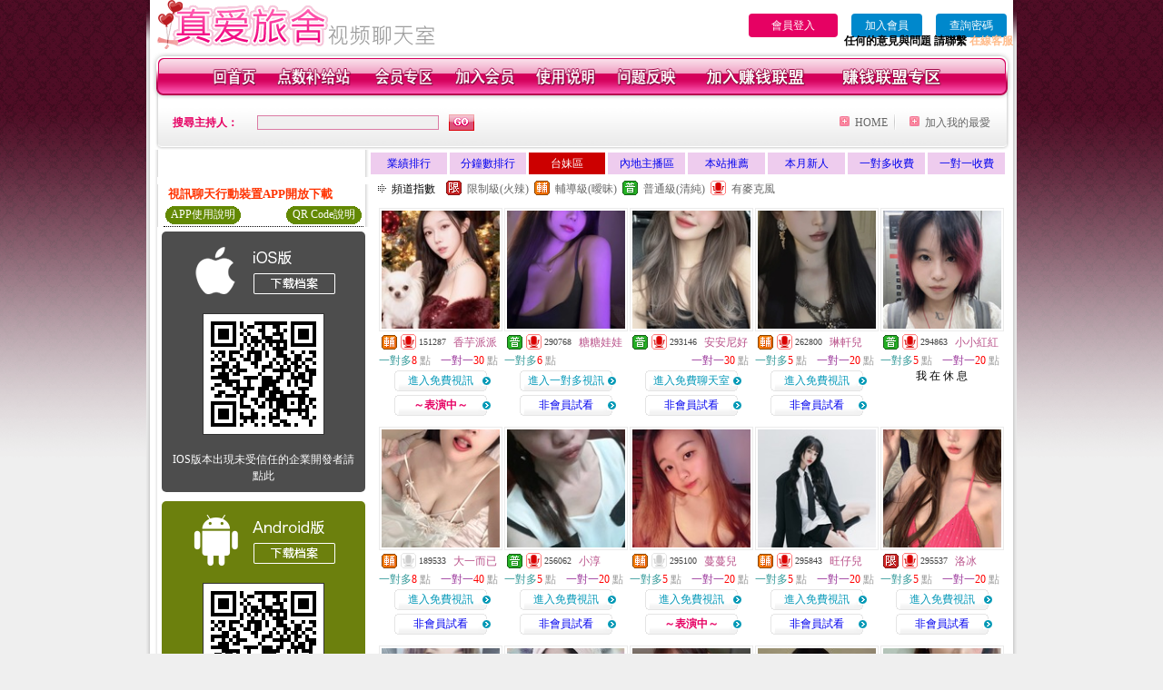

--- FILE ---
content_type: text/html; charset=Big5
request_url: http://f21.yk59w.com/index.phtml?PUT=A_SORT&SORT=TW&FID=2178214
body_size: 13580
content:
<html>

<head>
<title>
173live真愛旅舍</title>
<meta http-equiv="PICS-Label" content='(PICS-1.1 "http://www.ticrf.org.tw/chinese/html/06-rating-v11.htm" l gen true for "http://f21.yk59w.com" r (s 3 l 3 v 3 o 0))'>
<meta http-equiv=content-type content="text/html; charset=big5">
<meta name="Keywords" content="live173直播apk,live173影音秀ios下載,live173直播平台,173直播間,173 live app,173live訊息,真愛旅舍官網下載,真愛旅舍直播,真愛旅舍173live,真愛旅舍ut,真愛旅舍官方">
<meta name="description" content="live173直播apk,live173影音秀ios下載,live173直播平台,173直播間,173 live app,173live訊息,真愛旅舍官網下載,真愛旅舍直播,真愛旅舍173live,真愛旅舍ut,真愛旅舍官方">
<style type="text/css"><!--
.text {
	font-size: 12px;
	line-height: 15px;
	color: #000000;
	text-decoration: none;
}

.link {
	font-size: 12px;
	line-height: 15px;
	color: #000000;
	text-decoration: underline;
}

.link_menu {
	font-size: 15px;
	line-height: 24px;
	text-decoration: underline;
}

.SS {font-size: 10px;line-height: 14px;}
.S {font-size: 11px;line-height: 16px;}
.M {font-size: 13px;line-height: 18px;}
.L {font-size: 15px;line-height: 20px;}
.LL {font-size: 17px;line-height: 22px;}


.t01 {
	font-family: "新細明體";
	font-size: 12px;
	color: #FFFFFF;
}
.t02 {
	font-family: "新細明體";
	font-size: 12px;
	line-height: 14px;
	color: #666666;
	text-decoration: underline;
}
.t03 {
	font-family: "新細明體";
	font-size: 12px;
	line-height: 18px;
	color: #000000;
}
.t04 {
	font-family: "新細明體";
	font-size: 12px;
	color: #FF0066;
}
.t05 {
	font-family: "新細明體";
	font-size: 12px;
	color: #000000;
}
.t06 {
	font-family: "新細明體";
	font-size: 12px;
	color: #FFFFFF;
}
.text1{
	font-family: "新細明體";
	font-size: 12px;
	color: #666666;
}
.text2{
	font-family: "新細明體";
	font-size: 15px;
	color: #990033;
}
.text3{
	font-family: "新細明體";
	font-size: 15px;
	color: #000066;
}
.text4{
	font-family: "新細明體";
	font-size: 12px;
	color: #FF6600;
}
.text5 {
	font-family: "新細明體";
	font-size: 15px;
	color: #000000;
}
.text6 {
	font-family: "新細明體";
	font-size: 12px;
	color: #FF6600;
}
.text7 {
	font-family: "新細明體";
	font-size: 15px;
	color: #FFFFFF;
	font-weight: bold;
}
.manu-black12b {
	font-size:12px;
	font-weight:bold;
	color:#000000;
	height:26px;
	text-align:center;
	line-height:24px;
	background-image: url(images/explain_02.gif);
	background-repeat: repeat-x;
	background-position: center center;
	border-left:#ffffff 1px solid;
	border-right:#ffffff 1px solid;
}
.manu-black12b a:link,.manu-black12b a:visited {color:#000000;}
.manu-black12b a:hover {color:#e60163;}

.manu-white12 {
	font-size:12px;
	color:#ffffff;
	text-align:center;
	height:26px;
	line-height:24px;
	background-image: url(images/explain_04.gif);
	background-repeat: repeat-x;
	background-position: center center;
	border-left:#ffffff 1px solid;
	border-right:#ffffff 1px solid;
}
.manu-white12 a:link,.manu-white12 a:visited {color:#ffffff;}
.manu-white12 a:hover {color:#eeeeee;}
.red-16b {font-size: 16px;font-weight: bold;color:#dc0a8f;line-height:30px;}
.red-16c {font-size: 16px;font-weight: bold;color:#f7006b;line-height:30px;}
.txt-gray {overflow:auto;border:#f4f4f4 1px solid;background-color:#f4f4f4;height:16px;color:#666666;font-size:12px;width:99%;height:125px;}
--></style>
<link href="css/main.css" rel="stylesheet" type="text/css" />
<link href="css/index.css" rel="stylesheet" type="text/css" />
<link href="css/zhuchiren.css" rel="stylesheet" type="text/css" />
<link href="css/baoxiang.css" rel="stylesheet" type="text/css" />
<script src='AC_RunActiveContent.js' type='text/javascript'></script>
<script language="JavaScript" type="text/JavaScript">
function CHAT_GO(AID,FORMNAME){
document.form1_GO.AID.value=AID;
document.form1_GO.ROOM.value=AID;
document.form1_GO.MID.value=10000;
if(FORMNAME.uname.value=="" || FORMNAME.uname.value.indexOf("請輸入")!=-1)    {
  alert("請輸入暱稱");
  FORMNAME.uname.focus();
}else{
  var AWidth = screen.width-20;
  var AHeight = screen.height-80;
  if( document.all || document.layers ){
  utchat10000=window.open("","utchat10000","width="+AWidth+",height="+AHeight+",resizable=yes,toolbar=no,location=no,directories=no,status=no,menubar=no,copyhistory=no,top=0,left=0");
  }else{
  utchat10000=window.open("","utchat10000","width="+AWidth+",height="+AHeight+",resizable=yes,toolbar=no,location=no,directories=no,status=no,menubar=no,copyhistory=no,top=0,left=0");
  }
  document.form1_GO.uname.value=FORMNAME.uname.value;
  document.form1_GO.sex.value=FORMNAME.sex.value;
  document.form1_GO.submit();
}
}


function CHAT_GO123(AID){
  document.form1_GO.AID.value=AID;
  document.form1_GO.ROOM.value=AID;
  document.form1_GO.MID.value=10000;
  if(document.form1_GO.uname.value=="")    {
    alert("請輸入暱稱");
  }else{
    var AWidth = screen.width-20;
    var AHeight = screen.height-80;
    if( document.all || document.layers ){
    utchat10000=window.open("","utchat10000","width="+AWidth+",height="+AHeight+",resizable=yes,toolbar=no,location=no,directories=no,status=no,menubar=no,copyhistory=no,top=0,left=0");
    }else{
    utchat10000=window.open("","utchat10000","width="+AWidth+",height="+AHeight+",resizable=yes,toolbar=no,location=no,directories=no,status=no,menubar=no,copyhistory=no,top=0,left=0");
    }
    document.form1_GO.submit();
  }
}

function MM_swapImgRestore() { //v3.0
  var i,x,a=document.MM_sr; for(i=0;a&&i<a.length&&(x=a[i])&&x.oSrc;i++) x.src=x.oSrc;
}

function MM_preloadImages() { //v3.0
  var d=document; if(d.images){ if(!d.MM_p) d.MM_p=new Array();
    var i,j=d.MM_p.length,a=MM_preloadImages.arguments; for(i=0; i<a.length; i++)
    if (a[i].indexOf("#")!=0){ d.MM_p[j]=new Image; d.MM_p[j++].src=a[i];}}
}

function MM_findObj(n, d) { //v4.01
  var p,i,x;  if(!d) d=document; if((p=n.indexOf("?"))>0&&parent.frames.length) {
    d=parent.frames[n.substring(p+1)].document; n=n.substring(0,p);}
  if(!(x=d[n])&&d.all) x=d.all[n]; for (i=0;!x&&i<d.forms.length;i++) x=d.forms[i][n];
  for(i=0;!x&&d.layers&&i<d.layers.length;i++) x=MM_findObj(n,d.layers[i].document);
  if(!x && d.getElementById) x=d.getElementById(n); return x;
}

function MM_swapImage() { //v3.0
  var i,j=0,x,a=MM_swapImage.arguments; document.MM_sr=new Array; for(i=0;i<(a.length-2);i+=3)
   if ((x=MM_findObj(a[i]))!=null){document.MM_sr[j++]=x; if(!x.oSrc) x.oSrc=x.src; x.src=a[i+2];}
}


 function aa() {
   if (window.event.ctrlKey)
       {
     window.event.returnValue = false;
         return false;
       }
 }
 function bb() {
   window.event.returnValue = false;
 }
function MM_openBrWindow(theURL,winName,features) { //v2.0
 window.open(theURL,winName,features);
}


//-->
</script>

</head>
<!--body bgcolor=#000000 text=#000000 link=#0000CC vlink=#3987C6 topMargin=5 marginheight=0 marginwidth=0-->
<body>
<table width='950' border='0' cellspacing='0' cellpadding='0' ALIGN='CENTER' BGCOLOR='#990000'><TR><TD></td></tr></table><center><div id='main'><div id='main-l'><img src='images/mm69-bg-left.gif' width='4' height='50' /></div><div id='main-m'><table width='950' border='0' align='center' cellpadding='0' cellspacing='0' bgcolor='#FFFFFF'><tr><td width='315' align='left' valign='middle'><A href='./index.phtml'><img src='images/mm69_logo.gif' width='315' height='54' border='0'/></A></td><td width='715' align='right' valign='bottom'><span><table width='100%' border='0' cellpadding='0' cellspacing='0'><tr><TD ALIGN='RIGHT'><table width='300' border='0' cellpadding='0' cellspacing='0'><TR><td align='center'><a href='./index.phtml?PUT=up_logon&FID=236406' style='width:80px;height:25px;background-color:#e60163;padding:6px 25px;color:#ffffff;border:0;border-radius:4px;cursor:pointer;'>會員登入</a></td><td align='center'><a href='./index.phtml?PUT=up_reg&s=1' style='width:80px;height:25px;background-color:#0088cc;padding:6px 15px;color:#ffffff;border:0;border-radius:4px;cursor:pointer;'>加入會員</a></td><td align='center'><a href='./index.phtml?PUT=up_password' style='width:80px;height:25px;background-color:#0088cc;padding:6px 15px;color:#ffffff;border:0;border-radius:4px;cursor:pointer;'>查詢密碼</a></TD></TR></table></TD></TR></table><font olor='#3C3C3C'><B>&nbsp;&nbsp;任何的意見與問題 請聯繫</B></font> <a href='/index.phtml?PUT=up_logon&FID=236406' style='color:#ffbc8c;'><B>在線客服</B></a></tr><tr><td colspan='2' align='left' valign='middle'><img src='images/mm69_05.gif' width='950' height='10' /></td></tr></table><table width='950' border='0' align='center' cellpadding='0' cellspacing='0' bgcolor='#FFFFFF'><tr><td width='16' align='left' background='images/mm69_08.gif'><img src='images/mm69_07.gif' width='16' height='41' /></td><td width='919' background='images/mm69_08.gif'><table width='830' border='0' align='center' cellpadding='0' cellspacing='0'><tr><td align='center'><a href='./index.phtml?FID=236406'><img src='images/mm69_10.gif' width='49' height='41' border='0' /></a></td><td align='center'><img src='images/mm69_08.gif' width='1' height='41' /></td><td align='center'><a href='/PAY1/?UID=&FID=236406' TARGET='_blank'><img src='images/mm69_12.gif' width='83' height='41' /></a></td><td align='center'><img src='images/mm69_08.gif' width='1' height='41' /></td><td align='center'><a href='./index.phtml?PUT=up_logon&FID=236406'><img src='images/mm69_14.gif' width='67' height='41' border='0' /></a></td><td align='center'><img src='images/mm69_08.gif' width='1' height='41' /></td><td align='center'><a href='./index.phtml?PUT=up_reg&s=1&FID=236406'><img src='images/mm69_16.gif' width='67' height='41' border='0' /></a></td><td align='center'><img src='images/mm69_08.gif' width='1' height='41' /></td><td align='center'><a href='./index.phtml?PUT=faq&FID=236406'><img src='images/mm69_18.gif' width='66' height='41' border='0' /></a></td><td align='center'><img src='images/mm69_08.gif' width='1' height='41' /></td><td align='center'><a href='./index.phtml?PUT=mailbox&FID=236406'><img src='images/mm69_22.gif' width='68' height='41' border='0' /></a></td><td align='center'><img src='images/mm69_08.gif' width='1' height='41' /></td><td align='center'><a href='./index.phtml?PUT=aweb_reg&FID=236406'><img src='images/mm69_28.gif' width='111' height='41' border='0' /></a></td><td align='center'><img src='images/mm69_08.gif' width='1' height='41' /></td><td align='center'><a href='./index.phtml?PUT=aweb_logon&FID=236406'><img src='images/mm69_26.gif' width='111' height='41' border='0' /></a></td></tr></table></td><td width='15' align='right' background='images/mm69_08.gif'><img src='images/mm69_24.gif' width='15' height='41' /></td></tr></table><SCRIPT language='JavaScript'>function CHECK_SEARCH_KEY(FORMNAME){var error;if (FORMNAME.KEY_STR.value.length<2){alert('您輸入的搜尋字串必需多於 2 字元!!');FORMNAME.KEY_STR.focus();return false;}return true;}</SCRIPT><table width='950' height='60' border='0' align='center' cellpadding='0' cellspacing='0'><tr><form name='SEARCHFORM' action='./index.phtml' align=center method=POST onSubmit='return CHECK_SEARCH_KEY(SEARCHFORM);'><input type=hidden name='PUT' value=''><input type=hidden name='FID' value='236406'><td class='top-bg'><table width='900' border='0' align='center' cellpadding='0' cellspacing='0'><tr><td width='93' align='left' class='red12-b'>搜尋主持人：</td><td width='211'><input name='KEY_STR' type='text' class='input-red-border' VALUE='' /></td><td width='191'><input type='image' src='images/mm69_go.gif' width='28' height='18' /></td><td width='295' align='right' valign='middle' class='gray-12'><img src='images/mm69_add.gif' width='11' height='11' />&nbsp;&nbsp;<a href='./index.phtml?FID=236406'>HOME</a>&nbsp;</td><td width='10' align='center' valign='middle' class='gray-12'><img src='images/mm69-line.gif' /></td><td width='100' align='right' valign='middle' class='gray-12'><img src='images/mm69_add.gif' width='11' height='11' />&nbsp;&nbsp;<a href='javascript:window.external.AddFavorite ("http://f21.yk59w.com","173live真愛旅舍")'>加入我的最愛</a></td></form></tr></table></td></tr></table><CENTER>
<SCRIPT language='JavaScript'>
function CHECK_SEARCH_KEY(FORMNAME){
  var error;
  if (FORMNAME.KEY_STR.value.length<2){
    alert('您輸入的搜尋字串必需多於 2 字元!!');
    FORMNAME.KEY_STR.focus();
    return false;
  }
  return true;
}
</SCRIPT>
<SCRIPT>
function CHATGO(AID,ACTIONTYPE){
  document.FORM_GO_CHAT.ACTIONTYPE.value=ACTIONTYPE;
  document.FORM_GO_CHAT.AID.value=AID;
  document.FORM_GO_CHAT.ROOM.value=AID;
  document.FORM_GO_CHAT.MID.value=10000;
  var AW = screen.availWidth;
  var AH = screen.availHeight;utchat236406=window.open('/V4MEIMEI69/index.phtml?ACTIONTYPE='+ACTIONTYPE+'&AID='+AID+'&FID=236406','utchat236406','width='+AW+',height='+AH+',resizable=yes,toolbar=no,location=no,directories=no,status=no,menubar=no,copyhistory=no,top=0,left=0');
 if( document.all || document.layers ){
   utchat10000=window.open('/V4MEIMEI69/index.phtml?ACTIONTYPE='+ACTIONTYPE+'&AID='+AID+'&FID=236406','utchat236406','width='+AW+',height='+AH+',resizable=yes,toolbar=no,location=no,directories=no,status=no,menubar=no,copyhistory=no,top=0,left=0');
 }else{
   utchat10000=window.open('/V4MEIMEI69/index.phtml?ACTIONTYPE='+ACTIONTYPE+'&AID='+AID+'&FID=236406','utchat236406','width='+AW+',height='+AH+',resizable=yes,toolbar=no,location=no,directories=no,status=no,menubar=no,copyhistory=no,top=0,left=0');
 }}</SCRIPT><table width='0' border='0' cellpadding='0' cellspacing='0'><TR><TD></TD></TR>
<form method='GET' action='./V4MEIMEI69/index.phtml'  target='utchat10000' name='FORM_GO_CHAT' id='FORM_GO_CHAT'>
<input type='HIDDEN' name='uname' value=''>

<input type='HIDDEN' name='sex' value=''>
<input type='HIDDEN' name='sextype' value=''>
<input type='HIDDEN' name='age' value=''>
<input type='HIDDEN' name='NICKNAME' value=''><input type='HIDDEN' name='USERID' value=''><input type='HIDDEN' name='ACTIONTYPE' value=''><input type='HIDDEN' name='MID' value='2178214'>
<input type='HIDDEN' name='UID' value=''>
<input type='HIDDEN' name='ROOM' value=''>
<input type='HIDDEN' name='AID' value=''>
<input type='HIDDEN' name='FID' value='236406'>
</form></TABLE><table width='938' border='0' align='center' cellpadding='0' cellspacing='0'><tr><td align='center' valign='top' width='234'></td><td align='center'><table width='100%' border='0' align='center' cellpadding='3' cellspacing='3' CLASS='M'><TR><td align='CENTER' WIDTH='12%' BGCOLOR='#EECCEE'><a href='./index.phtml?PUT=A_SORT&SORT=N&ON=1&FID=236406'>業績排行</a></td><td align='CENTER' WIDTH='12%' BGCOLOR='#EECCEE'><a href='./index.phtml?PUT=A_SORT&SORT=N1&ON=1&FID=236406'>分鐘數排行</a></td><td align='CENTER' WIDTH='12%' BGCOLOR='#CC0000'><a href='./index.phtml?PUT=A_SORT&SORT=TW&FID=236406'><FONT COLOR='#FFFFFF'>台妹區</a></td><td align='CENTER' WIDTH='12%' BGCOLOR='#EECCEE'><a href='./index.phtml?PUT=A_SORT&SORT=CN&FID=236406'>內地主播區</a></td><td align='CENTER' WIDTH='12%' BGCOLOR='#EECCEE'><a href='./index.phtml?PUT=A_SORT&SORT=HOT&ON=1&FID=236406'>本站推薦</a></td><td align='CENTER' WIDTH='12%' BGCOLOR='#EECCEE'><a href='./index.phtml?PUT=A_SORT&SORT=NEW&ON=1&FID=236406'>本月新人</a></td><td align='CENTER' WIDTH='12%' BGCOLOR='#EECCEE'><a href='./index.phtml?PUT=A_SORT&SORT=R6&ON=1&FID=236406'>一對多收費</a></td><td align='CENTER' WIDTH='12%' BGCOLOR='#EECCEE'><a href='./index.phtml?PUT=A_SORT&SORT=R7&ON=1&FID=236406'>一對一收費</a></td></tr></table></td></tr></table><table width='938' border='0' align='center' cellpadding='0' cellspacing='0'><tr><td width='234' align='center' valign='top' class='box-bg3'>  <!--客服QQ 掃碼-->
<!--
    <table width="224" align="center" cellpadding="0" cellspacing="5" style="font-family:Helvetica,Arial,sans-serif; border-radius: 5px; border: 1px solid #f27900; background: #ffffff; margin: 5px auto;">
      <tr>
        <td valign="center" align="center">
          <b style="color: #333333; line-height: 1.6; font-size: 26px;">客服 QQ</b><br>
          <p style="margin: 0; background-color: #f27900; color: #ffffff; line-height: 1.6; text-align: center; font-size: 14px;">24小時客服</p>
          <span style="color: #777777; line-height: 1.6; font-size: 14px;">QQ: 3598303378</span>
        </td>
        <td align="right"><div style="width: 90px; height: 90px; position: relative; background: url(../images/qqrcode_3598303378.png) no-repeat; background-size:contain;"><img style="position: absolute; top: 50%; left: 50%; transform: translate(-50%,-50%); vertical-align: middle;" src="../images/qq_logo.png"></div></td>
      </tr>
    </table>
-->
  <!--客服QQ 掃碼 end-->
<table width='234' border='0' align='center' cellpadding='0' cellspacing='0'><tr><td height='8' bgcolor='#FFFFFF'></td></tr><TR><TD><!--app下載-->
 <table width='220' border='0' align='center' cellpadding='2' cellspacing='0' bgcolor='#FFFFFF' style='border-bottom:1px dotted '>
<tr>
<td width='100%' style='padding-left:5px;'><strong><font color='#FF3300' class='M'>視訊聊天行動裝置APP開放下載</font></strong></td>
</tr>

<tr>
<td>
<table width='100%' border='0' align='CENTER' cellpadding='0' cellspacing='0' bgcolor='#FFFFFF'>
<tr><td width='83' height='20' align='center' background='/APK/images/app_btnbg.gif'>
<a href='/APK/app.phtml' target='_blank' style='font-size:12px; color:#FFFFFF'>APP使用說明</a></td>
<td>&nbsp;</td><td width='83' height='20' align='center' background='/APK/images/app_btnbg.gif'><a href='/APK/qrcode.phtml' target='_blank' style='font-size:12px; color:#FFFFFF'>QR Code說明</a></td></tr>
<tr></tr>
</table>
</td>
</tr>
</table>
<table width='100%' border='0' align='center' cellpadding='5' cellspacing='0' bgcolor='#FFFFFF' style='margin-bottom:10px'>
<tr>
<td>
<table width='100%' align='center' bgcolor='#4d4d4d' cellspacing='0'style='color:#ffffff;line-height:1.5;border-radius: 5px;'>
<tr><td align='center' style='padding-top:5px'><a href='/APK/?FID=236406' target='_top'><img src='/APK/images/iosapp_btncn.png' border='0'></a></td></tr><!--ios QRcode--><tr><td align='center' style='padding:9px'><a href='/APK/?FID=236406' target='_top'><img src='/APK/PNG/AAWEB370.png' style='border:1px solid #333333'></a></td></tr>
<tr><td align='center' style='padding:9px'>
<a href='https://support.apple.com/zh-tw/HT204460' target='_blank'><FONT COLOR='#FFFFFF'>IOS版本出現未受信任的企業開發者請點此</FONT></a>
</td></tr>


</table>
</td>
</tr>
<tr>
<td>
<table width='100%' align='center' bgcolor='#6c800d' cellspacing='0'style='color:#ffffff;line-height:1.5;border-radius: 5px;'>
<tr><td align='center' style='padding-top:5px'><a href='/APK/?FID=236406'><img src='/APK/images/androidapp_btncn.png' border='0'></a></td></tr>
<!--android QRcode-->
<tr><td align='center' style='padding:9px'><a href='/APK/?FID=236406'><img src='/APK/PNG/AAWEB370.png' style='border:1px solid #333333'></a></td></tr>

<tr><td align='center' style='padding:9px'>
<a href='http://happy-yblog.blogspot.tw/2013/11/android-unknown-sources.html' target='_blank'><FONT COLOR='#FFFFFF'>Android版本需開啟允許未知來源</a>
</td></tr>


</table>
</td>
</tr>
<tr>
<td align='left'>
<a href='/APK/faq.phtml#faq1-09' target='_blank' style='color:#0088cc'> → iOS安裝後出現 '尚未信任企業級開發人員' 請點此</a><br>
<a href='/APK/faq.phtml#faq1-10' target='_blank' style='color:#0088cc'> → 暫不支援QQ 與微信掃一掃, 其它下載方式請點此</a> <br>
</td>
</tr><tr><td align='left'></td></tr></table><!--app下載 end--></TD></TR><tr><td class='manu-1'>主打新人專區</td></tr><tr><td align='center' valign='bottom'><table width='100%' border='0' cellspacing='1' cellpadding='1' style='margin-top:1px;'><TR><td width='' valign='top'><td width='29%' align='right'><A href='./?PUT=a_show&AID=296012&FID=236406&R2=&CHANNEL=' ><img src='/A_PH/296012/3-135x135.jpg' WIDTH='120'></a></td><td width='58%' align='center' valign='middle'><table width='100%' border='0' cellspacing='0' cellpadding='0'><TR><TD WIDTH='30' ALIGN='CENTER'><img src='/images/slevel2.gif' width='17' height='16' BORDER=0 ALT='節目等級為輔導級適合年齡滿18歲之成人進入'></TD><TD ALIGN='LEFT'><A href='./?PUT=a_show&AID=296012&FID=236406&R2=&CHANNEL=' >藍允希</a></TD></TR></TABLE><table width='80%' border='0' cellspacing='2' cellpadding='2'><TR><TD><FONT COLOR='#339999'>一對多</FONT><FONT COLOR='RED'> 5</FONT> <FONT COLOR='#999999'>點</FONT></TD></TR><TR><TD><FONT COLOR='#993399'>一對一</FONT><FONT COLOR='RED'>20</FONT> <FONT COLOR='#999999'>點</FONT></TD></TR></TABLE><span class='red12-b'>~表演中~</span></td></TD></TR><TR><td width='' valign='top'><td width='29%' align='right'><A href='./?PUT=a_show&AID=296002&FID=236406&R2=&CHANNEL=' ><img src='/A_PH/296002/3-135x135.jpg' WIDTH='120'></a></td><td width='58%' align='center' valign='middle'><table width='100%' border='0' cellspacing='0' cellpadding='0'><TR><TD WIDTH='30' ALIGN='CENTER'><img src='/images/slevel1.gif' width='17' height='16' BORDER=0 ALT='節目等級為限制級適合年齡滿21歲之成人進入'></TD><TD ALIGN='LEFT'><A href='./?PUT=a_show&AID=296002&FID=236406&R2=&CHANNEL=' >茉莉姊姊</a></TD></TR></TABLE><table width='80%' border='0' cellspacing='2' cellpadding='2'><TR><TD><FONT COLOR='#339999'>一對多</FONT><FONT COLOR='RED'> 5</FONT> <FONT COLOR='#999999'>點</FONT></TD></TR><TR><TD><FONT COLOR='#993399'>一對一</FONT><FONT COLOR='RED'>20</FONT> <FONT COLOR='#999999'>點</FONT></TD></TR></TABLE><span class='red12-b'>~表演中~</span></td></TD></TR><TR><td width='' valign='top'><td width='29%' align='right'><A href='./?PUT=a_show&AID=295982&FID=236406&R2=&CHANNEL=' ><img src='/A_PH/295982/3-135x135.jpg' WIDTH='120'></a></td><td width='58%' align='center' valign='middle'><table width='100%' border='0' cellspacing='0' cellpadding='0'><TR><TD WIDTH='30' ALIGN='CENTER'><img src='/images/slevel1.gif' width='17' height='16' BORDER=0 ALT='節目等級為限制級適合年齡滿21歲之成人進入'></TD><TD ALIGN='LEFT'><A href='./?PUT=a_show&AID=295982&FID=236406&R2=&CHANNEL=' >昭儀醬</a></TD></TR></TABLE><table width='80%' border='0' cellspacing='2' cellpadding='2'><TR><TD><FONT COLOR='#339999'>一對多</FONT><FONT COLOR='RED'> 5</FONT> <FONT COLOR='#999999'>點</FONT></TD></TR><TR><TD><FONT COLOR='#993399'>一對一</FONT><FONT COLOR='RED'>20</FONT> <FONT COLOR='#999999'>點</FONT></TD></TR></TABLE><A href="Javascript:CHATGO('295982','4');"><span class='pink12'>~我在線上~</span></a></td></TD></TR><TR><td width='' valign='top'><td width='29%' align='right'><A href='./?PUT=a_show&AID=295911&FID=236406&R2=&CHANNEL=' ><img src='/A_PH/295911/3-135x135.jpg' WIDTH='120'></a></td><td width='58%' align='center' valign='middle'><table width='100%' border='0' cellspacing='0' cellpadding='0'><TR><TD WIDTH='30' ALIGN='CENTER'><img src='/images/slevel1.gif' width='17' height='16' BORDER=0 ALT='節目等級為限制級適合年齡滿21歲之成人進入'></TD><TD ALIGN='LEFT'><A href='./?PUT=a_show&AID=295911&FID=236406&R2=&CHANNEL=' >性感野浪</a></TD></TR></TABLE><table width='80%' border='0' cellspacing='2' cellpadding='2'><TR><TD><FONT COLOR='#339999'>一對多</FONT><FONT COLOR='RED'> 5</FONT> <FONT COLOR='#999999'>點</FONT></TD></TR><TR><TD><FONT COLOR='#993399'>一對一</FONT><FONT COLOR='RED'>20</FONT> <FONT COLOR='#999999'>點</FONT></TD></TR></TABLE><A href="Javascript:CHATGO('295911','4');"><span class='pink12'>~我在線上~</span></a></td></TD></TR><TR><td width='' valign='top'><td width='29%' align='right'><A href='./?PUT=a_show&AID=295893&FID=236406&R2=&CHANNEL=' ><img src='/A_PH/295893/3-135x135.jpg' WIDTH='120'></a></td><td width='58%' align='center' valign='middle'><table width='100%' border='0' cellspacing='0' cellpadding='0'><TR><TD WIDTH='30' ALIGN='CENTER'><img src='/images/slevel2.gif' width='17' height='16' BORDER=0 ALT='節目等級為輔導級適合年齡滿18歲之成人進入'></TD><TD ALIGN='LEFT'><A href='./?PUT=a_show&AID=295893&FID=236406&R2=&CHANNEL=' >實在可愛</a></TD></TR></TABLE><table width='80%' border='0' cellspacing='2' cellpadding='2'><TR><TD><FONT COLOR='#339999'>一對多</FONT><FONT COLOR='RED'> 5</FONT> <FONT COLOR='#999999'>點</FONT></TD></TR><TR><TD><FONT COLOR='#993399'>一對一</FONT><FONT COLOR='RED'>20</FONT> <FONT COLOR='#999999'>點</FONT></TD></TR></TABLE><span class='red12-b'>~表演中~</span></td></TD></TR><TR><td width='' valign='top'><td width='29%' align='right'><A href='./?PUT=a_show&AID=295887&FID=236406&R2=&CHANNEL=' ><img src='/A_PH/295887/3-135x135.jpg' WIDTH='120'></a></td><td width='58%' align='center' valign='middle'><table width='100%' border='0' cellspacing='0' cellpadding='0'><TR><TD WIDTH='30' ALIGN='CENTER'><img src='/images/slevel0.gif' width='17' height='16' BORDER=0 ALT='節目等級為普通級適合所有年齡層進入'></TD><TD ALIGN='LEFT'><A href='./?PUT=a_show&AID=295887&FID=236406&R2=&CHANNEL=' >田柔柔</a></TD></TR></TABLE><table width='80%' border='0' cellspacing='2' cellpadding='2'><TR><TD><FONT COLOR='#339999'>一對多</FONT><FONT COLOR='RED'> 5</FONT> <FONT COLOR='#999999'>點</FONT></TD></TR><TR><TD><FONT COLOR='#993399'>一對一</FONT><FONT COLOR='RED'>20</FONT> <FONT COLOR='#999999'>點</FONT></TD></TR></TABLE><span class='red12-b'>~表演中~</span></td></TD></TR><TR><td width='' valign='top'><td width='29%' align='right'><A href='./?PUT=a_show&AID=295886&FID=236406&R2=&CHANNEL=' ><img src='/A_PH/295886/3-135x135.jpg' WIDTH='120'></a></td><td width='58%' align='center' valign='middle'><table width='100%' border='0' cellspacing='0' cellpadding='0'><TR><TD WIDTH='30' ALIGN='CENTER'><img src='/images/slevel1.gif' width='17' height='16' BORDER=0 ALT='節目等級為限制級適合年齡滿21歲之成人進入'></TD><TD ALIGN='LEFT'><A href='./?PUT=a_show&AID=295886&FID=236406&R2=&CHANNEL=' >小夜ya</a></TD></TR></TABLE><table width='80%' border='0' cellspacing='2' cellpadding='2'><TR><TD><FONT COLOR='#339999'>一對多</FONT><FONT COLOR='RED'> 5</FONT> <FONT COLOR='#999999'>點</FONT></TD></TR><TR><TD><FONT COLOR='#993399'>一對一</FONT><FONT COLOR='RED'>20</FONT> <FONT COLOR='#999999'>點</FONT></TD></TR></TABLE><A href="Javascript:CHATGO('295886','4');"><span class='pink12'>~我在線上~</span></a></td></TD></TR><TR><td width='' valign='top'><td width='29%' align='right'><A href='./?PUT=a_show&AID=295885&FID=236406&R2=&CHANNEL=' ><img src='/A_PH/295885/3-135x135.jpg' WIDTH='120'></a></td><td width='58%' align='center' valign='middle'><table width='100%' border='0' cellspacing='0' cellpadding='0'><TR><TD WIDTH='30' ALIGN='CENTER'><img src='/images/slevel1.gif' width='17' height='16' BORDER=0 ALT='節目等級為限制級適合年齡滿21歲之成人進入'></TD><TD ALIGN='LEFT'><A href='./?PUT=a_show&AID=295885&FID=236406&R2=&CHANNEL=' >嫣然怡笑</a></TD></TR></TABLE><table width='80%' border='0' cellspacing='2' cellpadding='2'><TR><TD><FONT COLOR='#339999'>一對多</FONT><FONT COLOR='RED'> 5</FONT> <FONT COLOR='#999999'>點</FONT></TD></TR><TR><TD><FONT COLOR='#993399'>一對一</FONT><FONT COLOR='RED'>20</FONT> <FONT COLOR='#999999'>點</FONT></TD></TR></TABLE><A href="Javascript:CHATGO('295885','4');"><span class='pink12'>~我在線上~</span></a></td></TD></TR><TR><td width='' valign='top'><td width='29%' align='right'><A href='./?PUT=a_show&AID=295870&FID=236406&R2=&CHANNEL=' ><img src='/A_PH/295870/3-135x135.jpg' WIDTH='120'></a></td><td width='58%' align='center' valign='middle'><table width='100%' border='0' cellspacing='0' cellpadding='0'><TR><TD WIDTH='30' ALIGN='CENTER'><img src='/images/slevel2.gif' width='17' height='16' BORDER=0 ALT='節目等級為輔導級適合年齡滿18歲之成人進入'></TD><TD ALIGN='LEFT'><A href='./?PUT=a_show&AID=295870&FID=236406&R2=&CHANNEL=' >越南無寶</a></TD></TR></TABLE><table width='80%' border='0' cellspacing='2' cellpadding='2'><TR><TD><FONT COLOR='#339999'>一對多</FONT><FONT COLOR='RED'> 5</FONT> <FONT COLOR='#999999'>點</FONT></TD></TR><TR><TD><FONT COLOR='#993399'>一對一</FONT><FONT COLOR='RED'>20</FONT> <FONT COLOR='#999999'>點</FONT></TD></TR></TABLE><span class='red12-b'>~表演中~</span></td></TD></TR><TR><td width='' valign='top'><td width='29%' align='right'><A href='./?PUT=a_show&AID=295859&FID=236406&R2=&CHANNEL=' ><img src='/A_PH/295859/3-135x135.jpg' WIDTH='120'></a></td><td width='58%' align='center' valign='middle'><table width='100%' border='0' cellspacing='0' cellpadding='0'><TR><TD WIDTH='30' ALIGN='CENTER'><img src='/images/slevel2.gif' width='17' height='16' BORDER=0 ALT='節目等級為輔導級適合年齡滿18歲之成人進入'></TD><TD ALIGN='LEFT'><A href='./?PUT=a_show&AID=295859&FID=236406&R2=&CHANNEL=' >越南郝陳</a></TD></TR></TABLE><table width='80%' border='0' cellspacing='2' cellpadding='2'><TR><TD><FONT COLOR='#339999'>一對多</FONT><FONT COLOR='RED'> 5</FONT> <FONT COLOR='#999999'>點</FONT></TD></TR><TR><TD><FONT COLOR='#993399'>一對一</FONT><FONT COLOR='RED'>20</FONT> <FONT COLOR='#999999'>點</FONT></TD></TR></TABLE><A href="Javascript:CHATGO('295859','4');"><span class='pink12'>~我在線上~</span></a></td></TD></TR><TR><td width='' valign='top'><td width='29%' align='right'><A href='./?PUT=a_show&AID=295846&FID=236406&R2=&CHANNEL=' ><img src='/A_PH/295846/3-135x135.jpg' WIDTH='120'></a></td><td width='58%' align='center' valign='middle'><table width='100%' border='0' cellspacing='0' cellpadding='0'><TR><TD WIDTH='30' ALIGN='CENTER'><img src='/images/slevel0.gif' width='17' height='16' BORDER=0 ALT='節目等級為普通級適合所有年齡層進入'></TD><TD ALIGN='LEFT'><A href='./?PUT=a_show&AID=295846&FID=236406&R2=&CHANNEL=' >柔柔妹子</a></TD></TR></TABLE><table width='80%' border='0' cellspacing='2' cellpadding='2'><TR><TD><FONT COLOR='#339999'>一對多</FONT><FONT COLOR='RED'> 5</FONT> <FONT COLOR='#999999'>點</FONT></TD></TR><TR><TD><FONT COLOR='#993399'>一對一</FONT><FONT COLOR='RED'>20</FONT> <FONT COLOR='#999999'>點</FONT></TD></TR></TABLE><A href="Javascript:CHATGO('295846','4');"><span class='pink12'>~我在線上~</span></a></td></TD></TR><TR><td width='' valign='top'><td width='29%' align='right'><A href='./?PUT=a_show&AID=295843&FID=236406&R2=&CHANNEL=' ><img src='/A_PH/295843/3-135x135.jpg' WIDTH='120'></a></td><td width='58%' align='center' valign='middle'><table width='100%' border='0' cellspacing='0' cellpadding='0'><TR><TD WIDTH='30' ALIGN='CENTER'><img src='/images/slevel2.gif' width='17' height='16' BORDER=0 ALT='節目等級為輔導級適合年齡滿18歲之成人進入'></TD><TD ALIGN='LEFT'><A href='./?PUT=a_show&AID=295843&FID=236406&R2=&CHANNEL=' >旺仔兒</a></TD></TR></TABLE><table width='80%' border='0' cellspacing='2' cellpadding='2'><TR><TD><FONT COLOR='#339999'>一對多</FONT><FONT COLOR='RED'> 5</FONT> <FONT COLOR='#999999'>點</FONT></TD></TR><TR><TD><FONT COLOR='#993399'>一對一</FONT><FONT COLOR='RED'>20</FONT> <FONT COLOR='#999999'>點</FONT></TD></TR></TABLE><A href="Javascript:CHATGO('295843','4');"><span class='pink12'>~我在線上~</span></a></td></TD></TR><TR><td width='' valign='top'><td width='29%' align='right'><A href='./?PUT=a_show&AID=295838&FID=236406&R2=&CHANNEL=' ><img src='/A_PH/295838/3-135x135.jpg' WIDTH='120'></a></td><td width='58%' align='center' valign='middle'><table width='100%' border='0' cellspacing='0' cellpadding='0'><TR><TD WIDTH='30' ALIGN='CENTER'><img src='/images/slevel2.gif' width='17' height='16' BORDER=0 ALT='節目等級為輔導級適合年齡滿18歲之成人進入'></TD><TD ALIGN='LEFT'><A href='./?PUT=a_show&AID=295838&FID=236406&R2=&CHANNEL=' >越南郝漢</a></TD></TR></TABLE><table width='80%' border='0' cellspacing='2' cellpadding='2'><TR><TD><FONT COLOR='#339999'>一對多</FONT><FONT COLOR='RED'> 5</FONT> <FONT COLOR='#999999'>點</FONT></TD></TR><TR><TD><FONT COLOR='#993399'>一對一</FONT><FONT COLOR='RED'>20</FONT> <FONT COLOR='#999999'>點</FONT></TD></TR></TABLE><A href="Javascript:CHATGO('295838','4');"><span class='pink12'>~我在線上~</span></a></td></TD></TR><TR><td width='' valign='top'><td width='29%' align='right'><A href='./?PUT=a_show&AID=295804&FID=236406&R2=&CHANNEL=' ><img src='/A_PH/295804/3-135x135.jpg' WIDTH='120'></a></td><td width='58%' align='center' valign='middle'><table width='100%' border='0' cellspacing='0' cellpadding='0'><TR><TD WIDTH='30' ALIGN='CENTER'><img src='/images/slevel2.gif' width='17' height='16' BORDER=0 ALT='節目等級為輔導級適合年齡滿18歲之成人進入'></TD><TD ALIGN='LEFT'><A href='./?PUT=a_show&AID=295804&FID=236406&R2=&CHANNEL=' >夢幻水晶</a></TD></TR></TABLE><table width='80%' border='0' cellspacing='2' cellpadding='2'><TR><TD><FONT COLOR='#339999'>一對多</FONT><FONT COLOR='RED'> 5</FONT> <FONT COLOR='#999999'>點</FONT></TD></TR><TR><TD><FONT COLOR='#993399'>一對一</FONT><FONT COLOR='RED'>20</FONT> <FONT COLOR='#999999'>點</FONT></TD></TR></TABLE><span class='red12-b'>~表演中~</span></td></TD></TR><TR><td width='' valign='top'><td width='29%' align='right'><A href='./?PUT=a_show&AID=295795&FID=236406&R2=&CHANNEL=' ><img src='/A_PH/295795/3-135x135.jpg' WIDTH='120'></a></td><td width='58%' align='center' valign='middle'><table width='100%' border='0' cellspacing='0' cellpadding='0'><TR><TD WIDTH='30' ALIGN='CENTER'><img src='/images/slevel2.gif' width='17' height='16' BORDER=0 ALT='節目等級為輔導級適合年齡滿18歲之成人進入'></TD><TD ALIGN='LEFT'><A href='./?PUT=a_show&AID=295795&FID=236406&R2=&CHANNEL=' >宅沒有錯</a></TD></TR></TABLE><table width='80%' border='0' cellspacing='2' cellpadding='2'><TR><TD><FONT COLOR='#339999'>一對多</FONT><FONT COLOR='RED'> 5</FONT> <FONT COLOR='#999999'>點</FONT></TD></TR><TR><TD><FONT COLOR='#993399'>一對一</FONT><FONT COLOR='RED'>20</FONT> <FONT COLOR='#999999'>點</FONT></TD></TR></TABLE><span class='red12-b'>~表演中~</span></td></TD></TR><TR><td width='' valign='top'><td width='29%' align='right'><A href='./?PUT=a_show&AID=295783&FID=236406&R2=&CHANNEL=' ><img src='/A_PH/295783/3-135x135.jpg' WIDTH='120'></a></td><td width='58%' align='center' valign='middle'><table width='100%' border='0' cellspacing='0' cellpadding='0'><TR><TD WIDTH='30' ALIGN='CENTER'><img src='/images/slevel1.gif' width='17' height='16' BORDER=0 ALT='節目等級為限制級適合年齡滿21歲之成人進入'></TD><TD ALIGN='LEFT'><A href='./?PUT=a_show&AID=295783&FID=236406&R2=&CHANNEL=' >狂奔蝸牛</a></TD></TR></TABLE><table width='80%' border='0' cellspacing='2' cellpadding='2'><TR><TD><FONT COLOR='#339999'>一對多</FONT><FONT COLOR='RED'> 5</FONT> <FONT COLOR='#999999'>點</FONT></TD></TR><TR><TD><FONT COLOR='#993399'>一對一</FONT><FONT COLOR='RED'>20</FONT> <FONT COLOR='#999999'>點</FONT></TD></TR></TABLE><A href="Javascript:CHATGO('295783','4');"><span class='pink12'>~我在線上~</span></a></td></TD></TR><TR><td width='' valign='top'><td width='29%' align='right'><A href='./?PUT=a_show&AID=295736&FID=236406&R2=&CHANNEL=' ><img src='/A_PH/295736/3-135x135.jpg' WIDTH='120'></a></td><td width='58%' align='center' valign='middle'><table width='100%' border='0' cellspacing='0' cellpadding='0'><TR><TD WIDTH='30' ALIGN='CENTER'><img src='/images/slevel1.gif' width='17' height='16' BORDER=0 ALT='節目等級為限制級適合年齡滿21歲之成人進入'></TD><TD ALIGN='LEFT'><A href='./?PUT=a_show&AID=295736&FID=236406&R2=&CHANNEL=' >安琪~</a></TD></TR></TABLE><table width='80%' border='0' cellspacing='2' cellpadding='2'><TR><TD><FONT COLOR='#339999'>一對多</FONT><FONT COLOR='RED'> 5</FONT> <FONT COLOR='#999999'>點</FONT></TD></TR><TR><TD><FONT COLOR='#993399'>一對一</FONT><FONT COLOR='RED'>20</FONT> <FONT COLOR='#999999'>點</FONT></TD></TR></TABLE><span class='red12-b'>~表演中~</span></td></TD></TR><TR><td width='' valign='top'><td width='29%' align='right'><A href='./?PUT=a_show&AID=295734&FID=236406&R2=&CHANNEL=' ><img src='/A_PH/295734/3-135x135.jpg' WIDTH='120'></a></td><td width='58%' align='center' valign='middle'><table width='100%' border='0' cellspacing='0' cellpadding='0'><TR><TD WIDTH='30' ALIGN='CENTER'><img src='/images/slevel0.gif' width='17' height='16' BORDER=0 ALT='節目等級為普通級適合所有年齡層進入'></TD><TD ALIGN='LEFT'><A href='./?PUT=a_show&AID=295734&FID=236406&R2=&CHANNEL=' >牧欣</a></TD></TR></TABLE><table width='80%' border='0' cellspacing='2' cellpadding='2'><TR><TD><FONT COLOR='#339999'>一對多</FONT><FONT COLOR='RED'> 6</FONT> <FONT COLOR='#999999'>點</FONT></TD></TR><TR><TD><FONT COLOR='#993399'>一對一</FONT><FONT COLOR='RED'>25</FONT> <FONT COLOR='#999999'>點</FONT></TD></TR></TABLE><span class='red12-b'>~表演中~</span></td></TD></TR><TR><td width='' valign='top'><td width='29%' align='right'><A href='./?PUT=a_show&AID=295672&FID=236406&R2=&CHANNEL=' ><img src='/A_PH/295672/3-135x135.jpg' WIDTH='120'></a></td><td width='58%' align='center' valign='middle'><table width='100%' border='0' cellspacing='0' cellpadding='0'><TR><TD WIDTH='30' ALIGN='CENTER'><img src='/images/slevel2.gif' width='17' height='16' BORDER=0 ALT='節目等級為輔導級適合年齡滿18歲之成人進入'></TD><TD ALIGN='LEFT'><A href='./?PUT=a_show&AID=295672&FID=236406&R2=&CHANNEL=' >甜妹軟軟</a></TD></TR></TABLE><table width='80%' border='0' cellspacing='2' cellpadding='2'><TR><TD><FONT COLOR='#339999'>一對多</FONT><FONT COLOR='RED'> 6</FONT> <FONT COLOR='#999999'>點</FONT></TD></TR><TR><TD><FONT COLOR='#993399'>一對一</FONT><FONT COLOR='RED'>25</FONT> <FONT COLOR='#999999'>點</FONT></TD></TR></TABLE><A href="Javascript:CHATGO('295672','4');"><span class='pink12'>~我在線上~</span></a></td></TD></TR><TR><td width='' valign='top'><td width='29%' align='right'><A href='./?PUT=a_show&AID=295599&FID=236406&R2=&CHANNEL=' ><img src='/A_PH/295599/3-135x135.jpg' WIDTH='120'></a></td><td width='58%' align='center' valign='middle'><table width='100%' border='0' cellspacing='0' cellpadding='0'><TR><TD WIDTH='30' ALIGN='CENTER'><img src='/images/slevel2.gif' width='17' height='16' BORDER=0 ALT='節目等級為輔導級適合年齡滿18歲之成人進入'></TD><TD ALIGN='LEFT'><A href='./?PUT=a_show&AID=295599&FID=236406&R2=&CHANNEL=' >慾女取精</a></TD></TR></TABLE><table width='80%' border='0' cellspacing='2' cellpadding='2'><TR><TD><FONT COLOR='#339999'>一對多</FONT><FONT COLOR='RED'> 5</FONT> <FONT COLOR='#999999'>點</FONT></TD></TR><TR><TD><FONT COLOR='#993399'>一對一</FONT><FONT COLOR='RED'>20</FONT> <FONT COLOR='#999999'>點</FONT></TD></TR></TABLE><A href="Javascript:CHATGO('295599','4');"><span class='pink12'>~我在線上~</span></a></td></TD></TR><TR><td width='' valign='top'><td width='29%' align='right'><A href='./?PUT=a_show&AID=295587&FID=236406&R2=&CHANNEL=' ><img src='/A_PH/295587/3-135x135.jpg' WIDTH='120'></a></td><td width='58%' align='center' valign='middle'><table width='100%' border='0' cellspacing='0' cellpadding='0'><TR><TD WIDTH='30' ALIGN='CENTER'><img src='/images/slevel2.gif' width='17' height='16' BORDER=0 ALT='節目等級為輔導級適合年齡滿18歲之成人進入'></TD><TD ALIGN='LEFT'><A href='./?PUT=a_show&AID=295587&FID=236406&R2=&CHANNEL=' >越南年神</a></TD></TR></TABLE><table width='80%' border='0' cellspacing='2' cellpadding='2'><TR><TD><FONT COLOR='#339999'>一對多</FONT><FONT COLOR='RED'> 5</FONT> <FONT COLOR='#999999'>點</FONT></TD></TR><TR><TD><FONT COLOR='#993399'>一對一</FONT><FONT COLOR='RED'>20</FONT> <FONT COLOR='#999999'>點</FONT></TD></TR></TABLE><span class='red12-b'>~表演中~</span></td></TD></TR><TR><td width='' valign='top'><td width='29%' align='right'><A href='./?PUT=a_show&AID=295537&FID=236406&R2=&CHANNEL=' ><img src='/A_PH/295537/3-135x135.jpg' WIDTH='120'></a></td><td width='58%' align='center' valign='middle'><table width='100%' border='0' cellspacing='0' cellpadding='0'><TR><TD WIDTH='30' ALIGN='CENTER'><img src='/images/slevel1.gif' width='17' height='16' BORDER=0 ALT='節目等級為限制級適合年齡滿21歲之成人進入'></TD><TD ALIGN='LEFT'><A href='./?PUT=a_show&AID=295537&FID=236406&R2=&CHANNEL=' >洛冰</a></TD></TR></TABLE><table width='80%' border='0' cellspacing='2' cellpadding='2'><TR><TD><FONT COLOR='#339999'>一對多</FONT><FONT COLOR='RED'> 5</FONT> <FONT COLOR='#999999'>點</FONT></TD></TR><TR><TD><FONT COLOR='#993399'>一對一</FONT><FONT COLOR='RED'>20</FONT> <FONT COLOR='#999999'>點</FONT></TD></TR></TABLE><A href="Javascript:CHATGO('295537','4');"><span class='pink12'>~我在線上~</span></a></td></TD></TR><TR><td width='' valign='top'><td width='29%' align='right'><A href='./?PUT=a_show&AID=295528&FID=236406&R2=&CHANNEL=' ><img src='/A_PH/295528/3-135x135.jpg' WIDTH='120'></a></td><td width='58%' align='center' valign='middle'><table width='100%' border='0' cellspacing='0' cellpadding='0'><TR><TD WIDTH='30' ALIGN='CENTER'><img src='/images/slevel2.gif' width='17' height='16' BORDER=0 ALT='節目等級為輔導級適合年齡滿18歲之成人進入'></TD><TD ALIGN='LEFT'><A href='./?PUT=a_show&AID=295528&FID=236406&R2=&CHANNEL=' >灰塵</a></TD></TR></TABLE><table width='80%' border='0' cellspacing='2' cellpadding='2'><TR><TD><FONT COLOR='#339999'>一對多</FONT><FONT COLOR='RED'> 6</FONT> <FONT COLOR='#999999'>點</FONT></TD></TR><TR><TD><FONT COLOR='#993399'>一對一</FONT><FONT COLOR='RED'>25</FONT> <FONT COLOR='#999999'>點</FONT></TD></TR></TABLE><span class='red12-b'>~表演中~</span></td></TD></TR><TR><td width='' valign='top'><td width='29%' align='right'><A href='./?PUT=a_show&AID=295526&FID=236406&R2=&CHANNEL=' ><img src='/A_PH/295526/3-135x135.jpg' WIDTH='120'></a></td><td width='58%' align='center' valign='middle'><table width='100%' border='0' cellspacing='0' cellpadding='0'><TR><TD WIDTH='30' ALIGN='CENTER'><img src='/images/slevel2.gif' width='17' height='16' BORDER=0 ALT='節目等級為輔導級適合年齡滿18歲之成人進入'></TD><TD ALIGN='LEFT'><A href='./?PUT=a_show&AID=295526&FID=236406&R2=&CHANNEL=' >原熙</a></TD></TR></TABLE><table width='80%' border='0' cellspacing='2' cellpadding='2'><TR><TD><FONT COLOR='#339999'>一對多</FONT><FONT COLOR='RED'> 5</FONT> <FONT COLOR='#999999'>點</FONT></TD></TR><TR><TD><FONT COLOR='#993399'>一對一</FONT><FONT COLOR='RED'>20</FONT> <FONT COLOR='#999999'>點</FONT></TD></TR></TABLE><span class='red12-b'>~表演中~</span></td></TD></TR><TR><td width='' valign='top'><td width='29%' align='right'><A href='./?PUT=a_show&AID=295413&FID=236406&R2=&CHANNEL=' ><img src='/A_PH/295413/3-135x135.jpg' WIDTH='120'></a></td><td width='58%' align='center' valign='middle'><table width='100%' border='0' cellspacing='0' cellpadding='0'><TR><TD WIDTH='30' ALIGN='CENTER'><img src='/images/slevel0.gif' width='17' height='16' BORDER=0 ALT='節目等級為普通級適合所有年齡層進入'></TD><TD ALIGN='LEFT'><A href='./?PUT=a_show&AID=295413&FID=236406&R2=&CHANNEL=' >禦姐燕燕</a></TD></TR></TABLE><table width='80%' border='0' cellspacing='2' cellpadding='2'><TR><TD><FONT COLOR='#339999'>一對多</FONT><FONT COLOR='RED'> 5</FONT> <FONT COLOR='#999999'>點</FONT></TD></TR><TR><TD><FONT COLOR='#993399'>一對一</FONT><FONT COLOR='RED'>20</FONT> <FONT COLOR='#999999'>點</FONT></TD></TR></TABLE><A href="Javascript:CHATGO('295413','4');"><span class='pink12'>~我在線上~</span></a></td></TD></TR></table></td></tr><tr><td height='22' align='center' valign='bottom'><img src='images/mm69_56.gif' width='234' height='20' /></td></tr></table><table width='100%' border='0' cellspacing='0' cellpadding='10'><tr><td><img src='images/alertpic.gif' width='217' height='140'></td></tr></table></td><td width='6'></td><td width='700' align='center' valign='top'><TABLE border='0' width='99%' cellspacing='0' cellpadding='0' CLASS=SS ALIGN=CENTER><tr><td colspan='5' height='24' align='left' valign='bottom' class='gray-12'><table border='0' cellpadding='0' cellspacing='0'><tr><td><img src='images/mm69_48.gif' />&nbsp;&nbsp;</TD><TD>頻道指數&nbsp;&nbsp;</TD><TD>&nbsp;&nbsp;<A HREF='./index.phtml?PUT=A_SORT&SORT=R41&FID=236406'><img src='/images/slevel1.gif' width='17' height='16' BORDER='0' TITLE='節目等級為限制級適合年齡滿21歲之成人進入'></A></TD><TD>&nbsp;&nbsp;<A HREF='./index.phtml?PUT=A_SORT&SORT=R41&FID=236406'>限制級(火辣)</A></TD><TD>&nbsp;&nbsp;<A HREF='./index.phtml?PUT=A_SORT&SORT=R42&FID=236406'><img src='/images/slevel2.gif' width='17' height='16' BORDER='0' TITLE='節目等級為輔導級適合年齡滿18歲之成人進入'></A></TD><TD>&nbsp;&nbsp;<A HREF='./index.phtml?PUT=A_SORT&SORT=R42&FID=236406'>輔導級(曖昧)</A></TD><TD>&nbsp;&nbsp;<A HREF='./index.phtml?PUT=A_SORT&SORT=R40&FID=236406'><img src='/images/slevel0.gif' width='17' height='16' BORDER='0' TITLE='節目等級為普通級適合所有年齡層進入'></A></TD><TD>&nbsp;&nbsp;<A HREF='./index.phtml?PUT=A_SORT&SORT=R40&FID=236406'>普通級(清純)</A></TD><TD>&nbsp;&nbsp;<A HREF='./index.phtml?PUT=A_SORT&SORT=R3&FID=236406'><img src='/images/ICON_CHAT_MIC4.gif' width='17' height='16' BORDER='0' TITLE='有麥克風'></A></TD><TD>&nbsp;&nbsp;<A HREF='./index.phtml?PUT=A_SORT&SORT=R3&FID=236406'>有麥克風</A></td></tr></table></td></tr><TR><td width='20%' valign='top' scope='col'><table width='100%' border='0' cellspacing='0' cellpadding='0'><tr><td align='center' class='liaotian-pic'><A href='./index.phtml?PUT=a_show&AID=151287&FID=236406&R2=&CHANNEL='><img src='/A_PH/151287/3-135x135.jpg' WIDTH='130'></a></td></tr><tr><td align='center'><table width='100%' border='0' cellspacing='0' cellpadding='0'><TR><TD WIDTH='25' ALIGN='CENTER'><img src='/images/slevel2.gif' width='17' height='16' BORDER='0'></TD><TD WIDTH='20'><img src='/images/ICON_CHAT_MIC4.gif' width='17' height='17' BORDER='0'></TD><TD WIDTH='35'><FONT COLOR='#444444' CLASS='SS'>151287</FONT></TD><TD ALIGN='LEFT'><span class='gray-12'><A href='./index.phtml?PUT=a_show&AID=151287&FID=236406&R2=&CHANNEL='></a></span>&nbsp;<span class='red12-c'><A href='./index.phtml?PUT=a_show&AID=151287&FID=236406&R2=&CHANNEL='>香芋派派 </a></span></TD></TR></TABLE></td></tr><tr><td align='center'><table width='98%' border='0' cellspacing='0' cellpadding='0'><TR><TD WIDTH='50%'><FONT COLOR='#339999'>一對多</FONT><FONT COLOR='RED'>8</FONT> <FONT COLOR='#999999'>點</FONT></TD><TD WIDTH='50%'><FONT COLOR='#993399'>一對一</FONT><FONT COLOR='RED'>30</FONT> <FONT COLOR='#999999'>點</FONT></TD></TR></TABLE></td></tr><tr><td align='center' class='box-zt'><A href="Javascript:CHATGO('151287','4');" class='zt-blue12'>進入免費視訊</A><br><font class='zt-red12b'>～表演中～</font></td></tr></table></TD><td width='20%' valign='top' scope='col'><table width='100%' border='0' cellspacing='0' cellpadding='0'><tr><td align='center' class='liaotian-pic'><A href='./index.phtml?PUT=a_show&AID=290768&FID=236406&R2=&CHANNEL='><img src='/A_PH/290768/3-135x135.jpg' WIDTH='130'></a></td></tr><tr><td align='center'><table width='100%' border='0' cellspacing='0' cellpadding='0'><TR><TD WIDTH='25' ALIGN='CENTER'><img src='/images/slevel0.gif' width='17' height='16' BORDER='0'></TD><TD WIDTH='20'><img src='/images/ICON_CHAT_MIC4.gif' width='17' height='17' BORDER='0'></TD><TD WIDTH='35'><FONT COLOR='#444444' CLASS='SS'>290768</FONT></TD><TD ALIGN='LEFT'><span class='gray-12'><A href='./index.phtml?PUT=a_show&AID=290768&FID=236406&R2=&CHANNEL='></a></span>&nbsp;<span class='red12-c'><A href='./index.phtml?PUT=a_show&AID=290768&FID=236406&R2=&CHANNEL='>糖糖娃娃 </a></span></TD></TR></TABLE></td></tr><tr><td align='center'><table width='98%' border='0' cellspacing='0' cellpadding='0'><TR><TD WIDTH='50%'><FONT COLOR='#339999'>一對多</FONT><FONT COLOR='RED'>6</FONT> <FONT COLOR='#999999'>點</FONT></TD><TD WIDTH='50%'><FONT COLOR='#993399'></FONT><FONT COLOR='RED'></FONT> <FONT COLOR='#999999'></FONT></TD></TR></TABLE></td></tr><tr><td align='center' class='box-zt'><A href="Javascript:CHATGO('290768','4');" class='zt-blue12'>進入一對多視訊</A><br><A href='./index.phtml?PUT=a_show&AID=290768&FID=236406&R2=&CHANNEL='> 非會員試看</font></a></span></td></tr></table></TD><td width='20%' valign='top' scope='col'><table width='100%' border='0' cellspacing='0' cellpadding='0'><tr><td align='center' class='liaotian-pic'><A href='./index.phtml?PUT=a_show&AID=293146&FID=236406&R2=&CHANNEL='><img src='/A_PH/293146/3-135x135.jpg' WIDTH='130'></a></td></tr><tr><td align='center'><table width='100%' border='0' cellspacing='0' cellpadding='0'><TR><TD WIDTH='25' ALIGN='CENTER'><img src='/images/slevel0.gif' width='17' height='16' BORDER='0'></TD><TD WIDTH='20'><img src='/images/ICON_CHAT_MIC4.gif' width='17' height='17' BORDER='0'></TD><TD WIDTH='35'><FONT COLOR='#444444' CLASS='SS'>293146</FONT></TD><TD ALIGN='LEFT'><span class='gray-12'><A href='./index.phtml?PUT=a_show&AID=293146&FID=236406&R2=&CHANNEL='></a></span>&nbsp;<span class='red12-c'><A href='./index.phtml?PUT=a_show&AID=293146&FID=236406&R2=&CHANNEL='>安安尼好 </a></span></TD></TR></TABLE></td></tr><tr><td align='center'><table width='98%' border='0' cellspacing='0' cellpadding='0'><TR><TD WIDTH='50%'><FONT COLOR='#339999'></FONT><FONT COLOR='RED'></FONT> <FONT COLOR='#999999'></FONT></TD><TD WIDTH='50%'><FONT COLOR='#993399'>一對一</FONT><FONT COLOR='RED'>30</FONT> <FONT COLOR='#999999'>點</FONT></TD></TR></TABLE></td></tr><tr><td align='center' class='box-zt'><A href="Javascript:CHATGO('293146','4');" class='zt-blue12'>進入免費聊天室</A><br><A href='./index.phtml?PUT=a_show&AID=293146&FID=236406&R2=&CHANNEL='> 非會員試看</font></a></span></td></tr></table></TD><td width='20%' valign='top' scope='col'><table width='100%' border='0' cellspacing='0' cellpadding='0'><tr><td align='center' class='liaotian-pic'><A href='./index.phtml?PUT=a_show&AID=262800&FID=236406&R2=&CHANNEL='><img src='/A_PH/262800/3-135x135.jpg' WIDTH='130'></a></td></tr><tr><td align='center'><table width='100%' border='0' cellspacing='0' cellpadding='0'><TR><TD WIDTH='25' ALIGN='CENTER'><img src='/images/slevel2.gif' width='17' height='16' BORDER='0'></TD><TD WIDTH='20'><img src='/images/ICON_CHAT_MIC4.gif' width='17' height='17' BORDER='0'></TD><TD WIDTH='35'><FONT COLOR='#444444' CLASS='SS'>262800</FONT></TD><TD ALIGN='LEFT'><span class='gray-12'><A href='./index.phtml?PUT=a_show&AID=262800&FID=236406&R2=&CHANNEL='></a></span>&nbsp;<span class='red12-c'><A href='./index.phtml?PUT=a_show&AID=262800&FID=236406&R2=&CHANNEL='>琳軒兒 </a></span></TD></TR></TABLE></td></tr><tr><td align='center'><table width='98%' border='0' cellspacing='0' cellpadding='0'><TR><TD WIDTH='50%'><FONT COLOR='#339999'>一對多</FONT><FONT COLOR='RED'>5</FONT> <FONT COLOR='#999999'>點</FONT></TD><TD WIDTH='50%'><FONT COLOR='#993399'>一對一</FONT><FONT COLOR='RED'>20</FONT> <FONT COLOR='#999999'>點</FONT></TD></TR></TABLE></td></tr><tr><td align='center' class='box-zt'><A href="Javascript:CHATGO('262800','4');" class='zt-blue12'>進入免費視訊</A><br><A href='./index.phtml?PUT=a_show&AID=262800&FID=236406&R2=&CHANNEL='> 非會員試看</font></a></span></td></tr></table></TD><td width='20%' valign='top' scope='col'><table width='100%' border='0' cellspacing='0' cellpadding='0'><tr><td align='center' class='liaotian-pic'><A href='./index.phtml?PUT=a_show&AID=294863&FID=236406&R2=&CHANNEL='><img src='/A_PH/294863/3-135x135.jpg' WIDTH='130'></a></td></tr><tr><td align='center'><table width='100%' border='0' cellspacing='0' cellpadding='0'><TR><TD WIDTH='25' ALIGN='CENTER'><img src='/images/slevel0.gif' width='17' height='16' BORDER='0'></TD><TD WIDTH='20'><img src='/images/ICON_CHAT_MIC4.gif' width='17' height='17' BORDER='0'></TD><TD WIDTH='35'><FONT COLOR='#444444' CLASS='SS'>294863</FONT></TD><TD ALIGN='LEFT'><span class='gray-12'><A href='./index.phtml?PUT=a_show&AID=294863&FID=236406&R2=&CHANNEL='></a></span>&nbsp;<span class='red12-c'><A href='./index.phtml?PUT=a_show&AID=294863&FID=236406&R2=&CHANNEL='>小小紅紅 </a></span></TD></TR></TABLE></td></tr><tr><td align='center'><table width='98%' border='0' cellspacing='0' cellpadding='0'><TR><TD WIDTH='50%'><FONT COLOR='#339999'>一對多</FONT><FONT COLOR='RED'>5</FONT> <FONT COLOR='#999999'>點</FONT></TD><TD WIDTH='50%'><FONT COLOR='#993399'>一對一</FONT><FONT COLOR='RED'>20</FONT> <FONT COLOR='#999999'>點</FONT></TD></TR></TABLE></td></tr><tr><td align='center' valign='middle'>我 在 休 息</td></tr></table></TD><TR></TR><TR><td width='20%' valign='top' scope='col'><table width='100%' border='0' cellspacing='0' cellpadding='0'><tr><td align='center' class='liaotian-pic'><A href='./index.phtml?PUT=a_show&AID=189533&FID=236406&R2=&CHANNEL='><img src='/A_PH/189533/3-135x135.jpg' WIDTH='130'></a></td></tr><tr><td align='center'><table width='100%' border='0' cellspacing='0' cellpadding='0'><TR><TD WIDTH='25' ALIGN='CENTER'><img src='/images/slevel2.gif' width='17' height='16' BORDER='0'></TD><TD WIDTH='20'><img src='/images/ICON_CHAT_MIC1.gif' width='17' height='17' BORDER='0'></TD><TD WIDTH='35'><FONT COLOR='#444444' CLASS='SS'>189533</FONT></TD><TD ALIGN='LEFT'><span class='gray-12'><A href='./index.phtml?PUT=a_show&AID=189533&FID=236406&R2=&CHANNEL='></a></span>&nbsp;<span class='red12-c'><A href='./index.phtml?PUT=a_show&AID=189533&FID=236406&R2=&CHANNEL='>大一而已 </a></span></TD></TR></TABLE></td></tr><tr><td align='center'><table width='98%' border='0' cellspacing='0' cellpadding='0'><TR><TD WIDTH='50%'><FONT COLOR='#339999'>一對多</FONT><FONT COLOR='RED'>8</FONT> <FONT COLOR='#999999'>點</FONT></TD><TD WIDTH='50%'><FONT COLOR='#993399'>一對一</FONT><FONT COLOR='RED'>40</FONT> <FONT COLOR='#999999'>點</FONT></TD></TR></TABLE></td></tr><tr><td align='center' class='box-zt'><A href="Javascript:CHATGO('189533','4');" class='zt-blue12'>進入免費視訊</A><br><A href='./index.phtml?PUT=a_show&AID=189533&FID=236406&R2=&CHANNEL='> 非會員試看</font></a></span></td></tr></table></TD><td width='20%' valign='top' scope='col'><table width='100%' border='0' cellspacing='0' cellpadding='0'><tr><td align='center' class='liaotian-pic'><A href='./index.phtml?PUT=a_show&AID=256062&FID=236406&R2=&CHANNEL='><img src='/A_PH/256062/3-135x135.jpg' WIDTH='130'></a></td></tr><tr><td align='center'><table width='100%' border='0' cellspacing='0' cellpadding='0'><TR><TD WIDTH='25' ALIGN='CENTER'><img src='/images/slevel0.gif' width='17' height='16' BORDER='0'></TD><TD WIDTH='20'><img src='/images/ICON_CHAT_MIC4.gif' width='17' height='17' BORDER='0'></TD><TD WIDTH='35'><FONT COLOR='#444444' CLASS='SS'>256062</FONT></TD><TD ALIGN='LEFT'><span class='gray-12'><A href='./index.phtml?PUT=a_show&AID=256062&FID=236406&R2=&CHANNEL='></a></span>&nbsp;<span class='red12-c'><A href='./index.phtml?PUT=a_show&AID=256062&FID=236406&R2=&CHANNEL='>小淳 </a></span></TD></TR></TABLE></td></tr><tr><td align='center'><table width='98%' border='0' cellspacing='0' cellpadding='0'><TR><TD WIDTH='50%'><FONT COLOR='#339999'>一對多</FONT><FONT COLOR='RED'>5</FONT> <FONT COLOR='#999999'>點</FONT></TD><TD WIDTH='50%'><FONT COLOR='#993399'>一對一</FONT><FONT COLOR='RED'>20</FONT> <FONT COLOR='#999999'>點</FONT></TD></TR></TABLE></td></tr><tr><td align='center' class='box-zt'><A href="Javascript:CHATGO('256062','4');" class='zt-blue12'>進入免費視訊</A><br><A href='./index.phtml?PUT=a_show&AID=256062&FID=236406&R2=&CHANNEL='> 非會員試看</font></a></span></td></tr></table></TD><td width='20%' valign='top' scope='col'><table width='100%' border='0' cellspacing='0' cellpadding='0'><tr><td align='center' class='liaotian-pic'><A href='./index.phtml?PUT=a_show&AID=295100&FID=236406&R2=&CHANNEL='><img src='/A_PH/295100/3-135x135.jpg' WIDTH='130'></a></td></tr><tr><td align='center'><table width='100%' border='0' cellspacing='0' cellpadding='0'><TR><TD WIDTH='25' ALIGN='CENTER'><img src='/images/slevel2.gif' width='17' height='16' BORDER='0'></TD><TD WIDTH='20'><img src='/images/ICON_CHAT_MIC1.gif' width='17' height='17' BORDER='0'></TD><TD WIDTH='35'><FONT COLOR='#444444' CLASS='SS'>295100</FONT></TD><TD ALIGN='LEFT'><span class='gray-12'><A href='./index.phtml?PUT=a_show&AID=295100&FID=236406&R2=&CHANNEL='></a></span>&nbsp;<span class='red12-c'><A href='./index.phtml?PUT=a_show&AID=295100&FID=236406&R2=&CHANNEL='>蔓蔓兒 </a></span></TD></TR></TABLE></td></tr><tr><td align='center'><table width='98%' border='0' cellspacing='0' cellpadding='0'><TR><TD WIDTH='50%'><FONT COLOR='#339999'>一對多</FONT><FONT COLOR='RED'>5</FONT> <FONT COLOR='#999999'>點</FONT></TD><TD WIDTH='50%'><FONT COLOR='#993399'>一對一</FONT><FONT COLOR='RED'>20</FONT> <FONT COLOR='#999999'>點</FONT></TD></TR></TABLE></td></tr><tr><td align='center' class='box-zt'><A href="Javascript:CHATGO('295100','4');" class='zt-blue12'>進入免費視訊</A><br><font class='zt-red12b'>～表演中～</font></td></tr></table></TD><td width='20%' valign='top' scope='col'><table width='100%' border='0' cellspacing='0' cellpadding='0'><tr><td align='center' class='liaotian-pic'><A href='./index.phtml?PUT=a_show&AID=295843&FID=236406&R2=&CHANNEL='><img src='/A_PH/295843/3-135x135.jpg' WIDTH='130'></a></td></tr><tr><td align='center'><table width='100%' border='0' cellspacing='0' cellpadding='0'><TR><TD WIDTH='25' ALIGN='CENTER'><img src='/images/slevel2.gif' width='17' height='16' BORDER='0'></TD><TD WIDTH='20'><img src='/images/ICON_CHAT_MIC4.gif' width='17' height='17' BORDER='0'></TD><TD WIDTH='35'><FONT COLOR='#444444' CLASS='SS'>295843</FONT></TD><TD ALIGN='LEFT'><span class='gray-12'><A href='./index.phtml?PUT=a_show&AID=295843&FID=236406&R2=&CHANNEL='></a></span>&nbsp;<span class='red12-c'><A href='./index.phtml?PUT=a_show&AID=295843&FID=236406&R2=&CHANNEL='>旺仔兒 </a></span></TD></TR></TABLE></td></tr><tr><td align='center'><table width='98%' border='0' cellspacing='0' cellpadding='0'><TR><TD WIDTH='50%'><FONT COLOR='#339999'>一對多</FONT><FONT COLOR='RED'>5</FONT> <FONT COLOR='#999999'>點</FONT></TD><TD WIDTH='50%'><FONT COLOR='#993399'>一對一</FONT><FONT COLOR='RED'>20</FONT> <FONT COLOR='#999999'>點</FONT></TD></TR></TABLE></td></tr><tr><td align='center' class='box-zt'><A href="Javascript:CHATGO('295843','4');" class='zt-blue12'>進入免費視訊</A><br><A href='./index.phtml?PUT=a_show&AID=295843&FID=236406&R2=&CHANNEL='> 非會員試看</font></a></span></td></tr></table></TD><td width='20%' valign='top' scope='col'><table width='100%' border='0' cellspacing='0' cellpadding='0'><tr><td align='center' class='liaotian-pic'><A href='./index.phtml?PUT=a_show&AID=295537&FID=236406&R2=&CHANNEL='><img src='/A_PH/295537/3-135x135.jpg' WIDTH='130'></a></td></tr><tr><td align='center'><table width='100%' border='0' cellspacing='0' cellpadding='0'><TR><TD WIDTH='25' ALIGN='CENTER'><img src='/images/slevel1.gif' width='17' height='16' BORDER='0'></TD><TD WIDTH='20'><img src='/images/ICON_CHAT_MIC4.gif' width='17' height='17' BORDER='0'></TD><TD WIDTH='35'><FONT COLOR='#444444' CLASS='SS'>295537</FONT></TD><TD ALIGN='LEFT'><span class='gray-12'><A href='./index.phtml?PUT=a_show&AID=295537&FID=236406&R2=&CHANNEL='></a></span>&nbsp;<span class='red12-c'><A href='./index.phtml?PUT=a_show&AID=295537&FID=236406&R2=&CHANNEL='>洛冰 </a></span></TD></TR></TABLE></td></tr><tr><td align='center'><table width='98%' border='0' cellspacing='0' cellpadding='0'><TR><TD WIDTH='50%'><FONT COLOR='#339999'>一對多</FONT><FONT COLOR='RED'>5</FONT> <FONT COLOR='#999999'>點</FONT></TD><TD WIDTH='50%'><FONT COLOR='#993399'>一對一</FONT><FONT COLOR='RED'>20</FONT> <FONT COLOR='#999999'>點</FONT></TD></TR></TABLE></td></tr><tr><td align='center' class='box-zt'><A href="Javascript:CHATGO('295537','4');" class='zt-blue12'>進入免費視訊</A><br><A href='./index.phtml?PUT=a_show&AID=295537&FID=236406&R2=&CHANNEL='> 非會員試看</font></a></span></td></tr></table></TD><TR></TR><TR><td width='20%' valign='top' scope='col'><table width='100%' border='0' cellspacing='0' cellpadding='0'><tr><td align='center' class='liaotian-pic'><A href='./index.phtml?PUT=a_show&AID=284511&FID=236406&R2=&CHANNEL='><img src='/A_PH/284511/3-135x135.jpg' WIDTH='130'></a></td></tr><tr><td align='center'><table width='100%' border='0' cellspacing='0' cellpadding='0'><TR><TD WIDTH='25' ALIGN='CENTER'><img src='/images/slevel2.gif' width='17' height='16' BORDER='0'></TD><TD WIDTH='20'><img src='/images/ICON_CHAT_MIC4.gif' width='17' height='17' BORDER='0'></TD><TD WIDTH='35'><FONT COLOR='#444444' CLASS='SS'>284511</FONT></TD><TD ALIGN='LEFT'><span class='gray-12'><A href='./index.phtml?PUT=a_show&AID=284511&FID=236406&R2=&CHANNEL='></a></span>&nbsp;<span class='red12-c'><A href='./index.phtml?PUT=a_show&AID=284511&FID=236406&R2=&CHANNEL='>樂樂軟糖 </a></span></TD></TR></TABLE></td></tr><tr><td align='center'><table width='98%' border='0' cellspacing='0' cellpadding='0'><TR><TD WIDTH='50%'><FONT COLOR='#339999'>一對多</FONT><FONT COLOR='RED'>5</FONT> <FONT COLOR='#999999'>點</FONT></TD><TD WIDTH='50%'><FONT COLOR='#993399'>一對一</FONT><FONT COLOR='RED'>20</FONT> <FONT COLOR='#999999'>點</FONT></TD></TR></TABLE></td></tr><tr><td align='center'><img src='/images/mm69_busy.gif'></td></tr></table></TD><td width='20%' valign='top' scope='col'><table width='100%' border='0' cellspacing='0' cellpadding='0'><tr><td align='center' class='liaotian-pic'><A href='./index.phtml?PUT=a_show&AID=211360&FID=236406&R2=&CHANNEL='><img src='/A_PH/211360/3-135x135.jpg' WIDTH='130'></a></td></tr><tr><td align='center'><table width='100%' border='0' cellspacing='0' cellpadding='0'><TR><TD WIDTH='25' ALIGN='CENTER'><img src='/images/slevel2.gif' width='17' height='16' BORDER='0'></TD><TD WIDTH='20'><img src='/images/ICON_CHAT_MIC4.gif' width='17' height='17' BORDER='0'></TD><TD WIDTH='35'><FONT COLOR='#444444' CLASS='SS'>211360</FONT></TD><TD ALIGN='LEFT'><span class='gray-12'><A href='./index.phtml?PUT=a_show&AID=211360&FID=236406&R2=&CHANNEL='></a></span>&nbsp;<span class='red12-c'><A href='./index.phtml?PUT=a_show&AID=211360&FID=236406&R2=&CHANNEL='>寶戀 </a></span></TD></TR></TABLE></td></tr><tr><td align='center'><table width='98%' border='0' cellspacing='0' cellpadding='0'><TR><TD WIDTH='50%'><FONT COLOR='#339999'>一對多</FONT><FONT COLOR='RED'>5</FONT> <FONT COLOR='#999999'>點</FONT></TD><TD WIDTH='50%'><FONT COLOR='#993399'>一對一</FONT><FONT COLOR='RED'>20</FONT> <FONT COLOR='#999999'>點</FONT></TD></TR></TABLE></td></tr><tr><td align='center' class='box-zt'><A href="Javascript:CHATGO('211360','4');" class='zt-blue12'>進入免費視訊</A><br><A href='./index.phtml?PUT=a_show&AID=211360&FID=236406&R2=&CHANNEL='> 非會員試看</font></a></span></td></tr></table></TD><td width='20%' valign='top' scope='col'><table width='100%' border='0' cellspacing='0' cellpadding='0'><tr><td align='center' class='liaotian-pic'><A href='./index.phtml?PUT=a_show&AID=295377&FID=236406&R2=&CHANNEL='><img src='/A_PH/295377/3-135x135.jpg' WIDTH='130'></a></td></tr><tr><td align='center'><table width='100%' border='0' cellspacing='0' cellpadding='0'><TR><TD WIDTH='25' ALIGN='CENTER'><img src='/images/slevel2.gif' width='17' height='16' BORDER='0'></TD><TD WIDTH='20'><img src='/images/ICON_CHAT_MIC4.gif' width='17' height='17' BORDER='0'></TD><TD WIDTH='35'><FONT COLOR='#444444' CLASS='SS'>295377</FONT></TD><TD ALIGN='LEFT'><span class='gray-12'><A href='./index.phtml?PUT=a_show&AID=295377&FID=236406&R2=&CHANNEL='></a></span>&nbsp;<span class='red12-c'><A href='./index.phtml?PUT=a_show&AID=295377&FID=236406&R2=&CHANNEL='>搖鈴 </a></span></TD></TR></TABLE></td></tr><tr><td align='center'><table width='98%' border='0' cellspacing='0' cellpadding='0'><TR><TD WIDTH='50%'><FONT COLOR='#339999'>一對多</FONT><FONT COLOR='RED'>5</FONT> <FONT COLOR='#999999'>點</FONT></TD><TD WIDTH='50%'><FONT COLOR='#993399'>一對一</FONT><FONT COLOR='RED'>20</FONT> <FONT COLOR='#999999'>點</FONT></TD></TR></TABLE></td></tr><tr><td align='center' class='box-zt'><A href="Javascript:CHATGO('295377','4');" class='zt-blue12'>進入免費視訊</A><br><A href='./index.phtml?PUT=a_show&AID=295377&FID=236406&R2=&CHANNEL='> 非會員試看</font></a></span></td></tr></table></TD><td width='20%' valign='top' scope='col'><table width='100%' border='0' cellspacing='0' cellpadding='0'><tr><td align='center' class='liaotian-pic'><A href='./index.phtml?PUT=a_show&AID=292773&FID=236406&R2=&CHANNEL='><img src='/A_PH/292773/3-135x135.jpg' WIDTH='130'></a></td></tr><tr><td align='center'><table width='100%' border='0' cellspacing='0' cellpadding='0'><TR><TD WIDTH='25' ALIGN='CENTER'><img src='/images/slevel2.gif' width='17' height='16' BORDER='0'></TD><TD WIDTH='20'><img src='/images/ICON_CHAT_MIC4.gif' width='17' height='17' BORDER='0'></TD><TD WIDTH='35'><FONT COLOR='#444444' CLASS='SS'>292773</FONT></TD><TD ALIGN='LEFT'><span class='gray-12'><A href='./index.phtml?PUT=a_show&AID=292773&FID=236406&R2=&CHANNEL='></a></span>&nbsp;<span class='red12-c'><A href='./index.phtml?PUT=a_show&AID=292773&FID=236406&R2=&CHANNEL='>不加香菜 </a></span></TD></TR></TABLE></td></tr><tr><td align='center'><table width='98%' border='0' cellspacing='0' cellpadding='0'><TR><TD WIDTH='50%'><FONT COLOR='#339999'>一對多</FONT><FONT COLOR='RED'>6</FONT> <FONT COLOR='#999999'>點</FONT></TD><TD WIDTH='50%'><FONT COLOR='#993399'>一對一</FONT><FONT COLOR='RED'>25</FONT> <FONT COLOR='#999999'>點</FONT></TD></TR></TABLE></td></tr><tr><td align='center'><img src='/images/mm69_busy.gif'></td></tr></table></TD><td width='20%' valign='top' scope='col'><table width='100%' border='0' cellspacing='0' cellpadding='0'><tr><td align='center' class='liaotian-pic'><A href='./index.phtml?PUT=a_show&AID=269624&FID=236406&R2=&CHANNEL='><img src='/A_PH/269624/3-135x135.jpg' WIDTH='130'></a></td></tr><tr><td align='center'><table width='100%' border='0' cellspacing='0' cellpadding='0'><TR><TD WIDTH='25' ALIGN='CENTER'><img src='/images/slevel2.gif' width='17' height='16' BORDER='0'></TD><TD WIDTH='20'><img src='/images/ICON_CHAT_MIC4.gif' width='17' height='17' BORDER='0'></TD><TD WIDTH='35'><FONT COLOR='#444444' CLASS='SS'>269624</FONT></TD><TD ALIGN='LEFT'><span class='gray-12'><A href='./index.phtml?PUT=a_show&AID=269624&FID=236406&R2=&CHANNEL='></a></span>&nbsp;<span class='red12-c'><A href='./index.phtml?PUT=a_show&AID=269624&FID=236406&R2=&CHANNEL='>石安 </a></span></TD></TR></TABLE></td></tr><tr><td align='center'><table width='98%' border='0' cellspacing='0' cellpadding='0'><TR><TD WIDTH='50%'><FONT COLOR='#339999'>一對多</FONT><FONT COLOR='RED'>6</FONT> <FONT COLOR='#999999'>點</FONT></TD><TD WIDTH='50%'><FONT COLOR='#993399'>一對一</FONT><FONT COLOR='RED'>25</FONT> <FONT COLOR='#999999'>點</FONT></TD></TR></TABLE></td></tr><tr><td align='center' class='box-zt'><A href="Javascript:CHATGO('269624','4');" class='zt-blue12'>進入免費視訊</A><br><font class='zt-red12b'>～表演中～</font></td></tr></table></TD><TR></TR><TR><td width='20%' valign='top' scope='col'><table width='100%' border='0' cellspacing='0' cellpadding='0'><tr><td align='center' class='liaotian-pic'><A href='./index.phtml?PUT=a_show&AID=292157&FID=236406&R2=&CHANNEL='><img src='/A_PH/292157/3-135x135.jpg' WIDTH='130'></a></td></tr><tr><td align='center'><table width='100%' border='0' cellspacing='0' cellpadding='0'><TR><TD WIDTH='25' ALIGN='CENTER'><img src='/images/slevel0.gif' width='17' height='16' BORDER='0'></TD><TD WIDTH='20'><img src='/images/ICON_CHAT_MIC4.gif' width='17' height='17' BORDER='0'></TD><TD WIDTH='35'><FONT COLOR='#444444' CLASS='SS'>292157</FONT></TD><TD ALIGN='LEFT'><span class='gray-12'><A href='./index.phtml?PUT=a_show&AID=292157&FID=236406&R2=&CHANNEL='></a></span>&nbsp;<span class='red12-c'><A href='./index.phtml?PUT=a_show&AID=292157&FID=236406&R2=&CHANNEL='>小喵球 </a></span></TD></TR></TABLE></td></tr><tr><td align='center'><table width='98%' border='0' cellspacing='0' cellpadding='0'><TR><TD WIDTH='50%'><FONT COLOR='#339999'></FONT><FONT COLOR='RED'></FONT> <FONT COLOR='#999999'></FONT></TD><TD WIDTH='50%'><FONT COLOR='#993399'>一對一</FONT><FONT COLOR='RED'>30</FONT> <FONT COLOR='#999999'>點</FONT></TD></TR></TABLE></td></tr><tr><td align='center'><img src='/images/mm69_busy.gif'></td></tr></table></TD><td width='20%' valign='top' scope='col'><table width='100%' border='0' cellspacing='0' cellpadding='0'><tr><td align='center' class='liaotian-pic'><A href='./index.phtml?PUT=a_show&AID=243969&FID=236406&R2=&CHANNEL='><img src='/A_PH/243969/3-135x135.jpg' WIDTH='130'></a></td></tr><tr><td align='center'><table width='100%' border='0' cellspacing='0' cellpadding='0'><TR><TD WIDTH='25' ALIGN='CENTER'><img src='/images/slevel1.gif' width='17' height='16' BORDER='0'></TD><TD WIDTH='20'><img src='/images/ICON_CHAT_MIC1.gif' width='17' height='17' BORDER='0'></TD><TD WIDTH='35'><FONT COLOR='#444444' CLASS='SS'>243969</FONT></TD><TD ALIGN='LEFT'><span class='gray-12'><A href='./index.phtml?PUT=a_show&AID=243969&FID=236406&R2=&CHANNEL='></a></span>&nbsp;<span class='red12-c'><A href='./index.phtml?PUT=a_show&AID=243969&FID=236406&R2=&CHANNEL='>愛莉L罩 </a></span></TD></TR></TABLE></td></tr><tr><td align='center'><table width='98%' border='0' cellspacing='0' cellpadding='0'><TR><TD WIDTH='50%'><FONT COLOR='#339999'>一對多</FONT><FONT COLOR='RED'>5</FONT> <FONT COLOR='#999999'>點</FONT></TD><TD WIDTH='50%'><FONT COLOR='#993399'>一對一</FONT><FONT COLOR='RED'>20</FONT> <FONT COLOR='#999999'>點</FONT></TD></TR></TABLE></td></tr><tr><td align='center' class='box-zt'><A href="Javascript:CHATGO('243969','4');" class='zt-blue12'>進入免費視訊</A><br><A href='./index.phtml?PUT=a_show&AID=243969&FID=236406&R2=&CHANNEL='> 非會員試看</font></a></span></td></tr></table></TD><td width='20%' valign='top' scope='col'><table width='100%' border='0' cellspacing='0' cellpadding='0'><tr><td align='center' class='liaotian-pic'><A href='./index.phtml?PUT=a_show&AID=205500&FID=236406&R2=&CHANNEL='><img src='/A_PH/205500/3-135x135.jpg' WIDTH='130'></a></td></tr><tr><td align='center'><table width='100%' border='0' cellspacing='0' cellpadding='0'><TR><TD WIDTH='25' ALIGN='CENTER'><img src='/images/slevel0.gif' width='17' height='16' BORDER='0'></TD><TD WIDTH='20'><img src='/images/ICON_CHAT_MIC4.gif' width='17' height='17' BORDER='0'></TD><TD WIDTH='35'><FONT COLOR='#444444' CLASS='SS'>205500</FONT></TD><TD ALIGN='LEFT'><span class='gray-12'><A href='./index.phtml?PUT=a_show&AID=205500&FID=236406&R2=&CHANNEL='></a></span>&nbsp;<span class='red12-c'><A href='./index.phtml?PUT=a_show&AID=205500&FID=236406&R2=&CHANNEL='>Minji </a></span></TD></TR></TABLE></td></tr><tr><td align='center'><table width='98%' border='0' cellspacing='0' cellpadding='0'><TR><TD WIDTH='50%'><FONT COLOR='#339999'>一對多</FONT><FONT COLOR='RED'>8</FONT> <FONT COLOR='#999999'>點</FONT></TD><TD WIDTH='50%'><FONT COLOR='#993399'>一對一</FONT><FONT COLOR='RED'>40</FONT> <FONT COLOR='#999999'>點</FONT></TD></TR></TABLE></td></tr><tr><td align='center' class='box-zt'><A href="Javascript:CHATGO('205500','4');" class='zt-blue12'>進入免費視訊</A><br><font class='zt-red12b'>～表演中～</font></td></tr></table></TD><td width='20%' valign='top' scope='col'><table width='100%' border='0' cellspacing='0' cellpadding='0'><tr><td align='center' class='liaotian-pic'><A href='./index.phtml?PUT=a_show&AID=295528&FID=236406&R2=&CHANNEL='><img src='/A_PH/295528/3-135x135.jpg' WIDTH='130'></a></td></tr><tr><td align='center'><table width='100%' border='0' cellspacing='0' cellpadding='0'><TR><TD WIDTH='25' ALIGN='CENTER'><img src='/images/slevel2.gif' width='17' height='16' BORDER='0'></TD><TD WIDTH='20'><img src='/images/ICON_CHAT_MIC4.gif' width='17' height='17' BORDER='0'></TD><TD WIDTH='35'><FONT COLOR='#444444' CLASS='SS'>295528</FONT></TD><TD ALIGN='LEFT'><span class='gray-12'><A href='./index.phtml?PUT=a_show&AID=295528&FID=236406&R2=&CHANNEL='></a></span>&nbsp;<span class='red12-c'><A href='./index.phtml?PUT=a_show&AID=295528&FID=236406&R2=&CHANNEL='>灰塵 </a></span></TD></TR></TABLE></td></tr><tr><td align='center'><table width='98%' border='0' cellspacing='0' cellpadding='0'><TR><TD WIDTH='50%'><FONT COLOR='#339999'>一對多</FONT><FONT COLOR='RED'>6</FONT> <FONT COLOR='#999999'>點</FONT></TD><TD WIDTH='50%'><FONT COLOR='#993399'>一對一</FONT><FONT COLOR='RED'>25</FONT> <FONT COLOR='#999999'>點</FONT></TD></TR></TABLE></td></tr><tr><td align='center' class='box-zt'><A href="Javascript:CHATGO('295528','4');" class='zt-blue12'>進入免費視訊</A><br><font class='zt-red12b'>～表演中～</font></td></tr></table></TD><td width='20%' valign='top' scope='col'><table width='100%' border='0' cellspacing='0' cellpadding='0'><tr><td align='center' class='liaotian-pic'><A href='./index.phtml?PUT=a_show&AID=295804&FID=236406&R2=&CHANNEL='><img src='/A_PH/295804/3-135x135.jpg' WIDTH='130'></a></td></tr><tr><td align='center'><table width='100%' border='0' cellspacing='0' cellpadding='0'><TR><TD WIDTH='25' ALIGN='CENTER'><img src='/images/slevel2.gif' width='17' height='16' BORDER='0'></TD><TD WIDTH='20'><img src='/images/ICON_CHAT_MIC4.gif' width='17' height='17' BORDER='0'></TD><TD WIDTH='35'><FONT COLOR='#444444' CLASS='SS'>295804</FONT></TD><TD ALIGN='LEFT'><span class='gray-12'><A href='./index.phtml?PUT=a_show&AID=295804&FID=236406&R2=&CHANNEL='></a></span>&nbsp;<span class='red12-c'><A href='./index.phtml?PUT=a_show&AID=295804&FID=236406&R2=&CHANNEL='>夢幻水晶 </a></span></TD></TR></TABLE></td></tr><tr><td align='center'><table width='98%' border='0' cellspacing='0' cellpadding='0'><TR><TD WIDTH='50%'><FONT COLOR='#339999'>一對多</FONT><FONT COLOR='RED'>5</FONT> <FONT COLOR='#999999'>點</FONT></TD><TD WIDTH='50%'><FONT COLOR='#993399'>一對一</FONT><FONT COLOR='RED'>20</FONT> <FONT COLOR='#999999'>點</FONT></TD></TR></TABLE></td></tr><tr><td align='center' class='box-zt'><A href="Javascript:CHATGO('295804','4');" class='zt-blue12'>進入免費視訊</A><br><font class='zt-red12b'>～表演中～</font></td></tr></table></TD><TR></TR><TR><td width='20%' valign='top' scope='col'><table width='100%' border='0' cellspacing='0' cellpadding='0'><tr><td align='center' class='liaotian-pic'><A href='./index.phtml?PUT=a_show&AID=289264&FID=236406&R2=&CHANNEL='><img src='/A_PH/289264/3-135x135.jpg' WIDTH='130'></a></td></tr><tr><td align='center'><table width='100%' border='0' cellspacing='0' cellpadding='0'><TR><TD WIDTH='25' ALIGN='CENTER'><img src='/images/slevel0.gif' width='17' height='16' BORDER='0'></TD><TD WIDTH='20'><img src='/images/ICON_CHAT_MIC4.gif' width='17' height='17' BORDER='0'></TD><TD WIDTH='35'><FONT COLOR='#444444' CLASS='SS'>289264</FONT></TD><TD ALIGN='LEFT'><span class='gray-12'><A href='./index.phtml?PUT=a_show&AID=289264&FID=236406&R2=&CHANNEL='></a></span>&nbsp;<span class='red12-c'><A href='./index.phtml?PUT=a_show&AID=289264&FID=236406&R2=&CHANNEL='>霸氣女壬 </a></span></TD></TR></TABLE></td></tr><tr><td align='center'><table width='98%' border='0' cellspacing='0' cellpadding='0'><TR><TD WIDTH='50%'><FONT COLOR='#339999'>一對多</FONT><FONT COLOR='RED'>8</FONT> <FONT COLOR='#999999'>點</FONT></TD><TD WIDTH='50%'><FONT COLOR='#993399'>一對一</FONT><FONT COLOR='RED'>35</FONT> <FONT COLOR='#999999'>點</FONT></TD></TR></TABLE></td></tr><tr><td align='center' class='box-zt'><A href="Javascript:CHATGO('289264','4');" class='zt-blue12'>進入免費視訊</A><br><A href='./index.phtml?PUT=a_show&AID=289264&FID=236406&R2=&CHANNEL='> 非會員試看</font></a></span></td></tr></table></TD><td width='20%' valign='top' scope='col'><table width='100%' border='0' cellspacing='0' cellpadding='0'><tr><td align='center' class='liaotian-pic'><A href='./index.phtml?PUT=a_show&AID=271996&FID=236406&R2=&CHANNEL='><img src='/A_PH/271996/3-135x135.jpg' WIDTH='130'></a></td></tr><tr><td align='center'><table width='100%' border='0' cellspacing='0' cellpadding='0'><TR><TD WIDTH='25' ALIGN='CENTER'><img src='/images/slevel1.gif' width='17' height='16' BORDER='0'></TD><TD WIDTH='20'><img src='/images/ICON_CHAT_MIC4.gif' width='17' height='17' BORDER='0'></TD><TD WIDTH='35'><FONT COLOR='#444444' CLASS='SS'>271996</FONT></TD><TD ALIGN='LEFT'><span class='gray-12'><A href='./index.phtml?PUT=a_show&AID=271996&FID=236406&R2=&CHANNEL='></a></span>&nbsp;<span class='red12-c'><A href='./index.phtml?PUT=a_show&AID=271996&FID=236406&R2=&CHANNEL='>榨汁飢 </a></span></TD></TR></TABLE></td></tr><tr><td align='center'><table width='98%' border='0' cellspacing='0' cellpadding='0'><TR><TD WIDTH='50%'><FONT COLOR='#339999'>一對多</FONT><FONT COLOR='RED'>8</FONT> <FONT COLOR='#999999'>點</FONT></TD><TD WIDTH='50%'><FONT COLOR='#993399'>一對一</FONT><FONT COLOR='RED'>30</FONT> <FONT COLOR='#999999'>點</FONT></TD></TR></TABLE></td></tr><tr><td align='center' class='box-zt'><A href="Javascript:CHATGO('271996','4');" class='zt-blue12'>進入免費視訊</A><br><A href='./index.phtml?PUT=a_show&AID=271996&FID=236406&R2=&CHANNEL='> 非會員試看</font></a></span></td></tr></table></TD><td width='20%' valign='top' scope='col'><table width='100%' border='0' cellspacing='0' cellpadding='0'><tr><td align='center' class='liaotian-pic'><A href='./index.phtml?PUT=a_show&AID=129028&FID=236406&R2=&CHANNEL='><img src='/A_PH/129028/3-135x135.jpg' WIDTH='130'></a></td></tr><tr><td align='center'><table width='100%' border='0' cellspacing='0' cellpadding='0'><TR><TD WIDTH='25' ALIGN='CENTER'><img src='/images/slevel2.gif' width='17' height='16' BORDER='0'></TD><TD WIDTH='20'><img src='/images/ICON_CHAT_MIC4.gif' width='17' height='17' BORDER='0'></TD><TD WIDTH='35'><FONT COLOR='#444444' CLASS='SS'>129028</FONT></TD><TD ALIGN='LEFT'><span class='gray-12'><A href='./index.phtml?PUT=a_show&AID=129028&FID=236406&R2=&CHANNEL='></a></span>&nbsp;<span class='red12-c'><A href='./index.phtml?PUT=a_show&AID=129028&FID=236406&R2=&CHANNEL='>憐星ㄦ </a></span></TD></TR></TABLE></td></tr><tr><td align='center'><table width='98%' border='0' cellspacing='0' cellpadding='0'><TR><TD WIDTH='50%'><FONT COLOR='#339999'>一對多</FONT><FONT COLOR='RED'>5</FONT> <FONT COLOR='#999999'>點</FONT></TD><TD WIDTH='50%'><FONT COLOR='#993399'>一對一</FONT><FONT COLOR='RED'>20</FONT> <FONT COLOR='#999999'>點</FONT></TD></TR></TABLE></td></tr><tr><td align='center' class='box-zt'><A href="Javascript:CHATGO('129028','4');" class='zt-blue12'>進入免費視訊</A><br><A href='./index.phtml?PUT=a_show&AID=129028&FID=236406&R2=&CHANNEL='> 非會員試看</font></a></span></td></tr></table></TD><td width='20%' valign='top' scope='col'><table width='100%' border='0' cellspacing='0' cellpadding='0'><tr><td align='center' class='liaotian-pic'><A href='./index.phtml?PUT=a_show&AID=294273&FID=236406&R2=&CHANNEL='><img src='/A_PH/294273/3-135x135.jpg' WIDTH='130'></a></td></tr><tr><td align='center'><table width='100%' border='0' cellspacing='0' cellpadding='0'><TR><TD WIDTH='25' ALIGN='CENTER'><img src='/images/slevel1.gif' width='17' height='16' BORDER='0'></TD><TD WIDTH='20'><img src='/images/ICON_CHAT_MIC4.gif' width='17' height='17' BORDER='0'></TD><TD WIDTH='35'><FONT COLOR='#444444' CLASS='SS'>294273</FONT></TD><TD ALIGN='LEFT'><span class='gray-12'><A href='./index.phtml?PUT=a_show&AID=294273&FID=236406&R2=&CHANNEL='></a></span>&nbsp;<span class='red12-c'><A href='./index.phtml?PUT=a_show&AID=294273&FID=236406&R2=&CHANNEL='>美蒂 </a></span></TD></TR></TABLE></td></tr><tr><td align='center'><table width='98%' border='0' cellspacing='0' cellpadding='0'><TR><TD WIDTH='50%'><FONT COLOR='#339999'>一對多</FONT><FONT COLOR='RED'>6</FONT> <FONT COLOR='#999999'>點</FONT></TD><TD WIDTH='50%'><FONT COLOR='#993399'>一對一</FONT><FONT COLOR='RED'>25</FONT> <FONT COLOR='#999999'>點</FONT></TD></TR></TABLE></td></tr><tr><td align='center' class='box-zt'><A href="Javascript:CHATGO('294273','4');" class='zt-blue12'>進入免費視訊</A><br><A href='./index.phtml?PUT=a_show&AID=294273&FID=236406&R2=&CHANNEL='> 非會員試看</font></a></span></td></tr></table></TD><td width='20%' valign='top' scope='col'><table width='100%' border='0' cellspacing='0' cellpadding='0'><tr><td align='center' class='liaotian-pic'><A href='./index.phtml?PUT=a_show&AID=223954&FID=236406&R2=&CHANNEL='><img src='/A_PH/223954/3-135x135.jpg' WIDTH='130'></a></td></tr><tr><td align='center'><table width='100%' border='0' cellspacing='0' cellpadding='0'><TR><TD WIDTH='25' ALIGN='CENTER'><img src='/images/slevel1.gif' width='17' height='16' BORDER='0'></TD><TD WIDTH='20'><img src='/images/ICON_CHAT_MIC4.gif' width='17' height='17' BORDER='0'></TD><TD WIDTH='35'><FONT COLOR='#444444' CLASS='SS'>223954</FONT></TD><TD ALIGN='LEFT'><span class='gray-12'><A href='./index.phtml?PUT=a_show&AID=223954&FID=236406&R2=&CHANNEL='></a></span>&nbsp;<span class='red12-c'><A href='./index.phtml?PUT=a_show&AID=223954&FID=236406&R2=&CHANNEL='>嚴小英 </a></span></TD></TR></TABLE></td></tr><tr><td align='center'><table width='98%' border='0' cellspacing='0' cellpadding='0'><TR><TD WIDTH='50%'><FONT COLOR='#339999'>一對多</FONT><FONT COLOR='RED'>8</FONT> <FONT COLOR='#999999'>點</FONT></TD><TD WIDTH='50%'><FONT COLOR='#993399'>一對一</FONT><FONT COLOR='RED'>30</FONT> <FONT COLOR='#999999'>點</FONT></TD></TR></TABLE></td></tr><tr><td align='center' class='box-zt'><A href="Javascript:CHATGO('223954','4');" class='zt-blue12'>進入免費視訊</A><br><A href='./index.phtml?PUT=a_show&AID=223954&FID=236406&R2=&CHANNEL='> 非會員試看</font></a></span></td></tr></table></TD><TR></TR><TR><td width='20%' valign='top' scope='col'><table width='100%' border='0' cellspacing='0' cellpadding='0'><tr><td align='center' class='liaotian-pic'><A href='./index.phtml?PUT=a_show&AID=290060&FID=236406&R2=&CHANNEL='><img src='/A_PH/290060/3-135x135.jpg' WIDTH='130'></a></td></tr><tr><td align='center'><table width='100%' border='0' cellspacing='0' cellpadding='0'><TR><TD WIDTH='25' ALIGN='CENTER'><img src='/images/slevel1.gif' width='17' height='16' BORDER='0'></TD><TD WIDTH='20'><img src='/images/ICON_CHAT_MIC4.gif' width='17' height='17' BORDER='0'></TD><TD WIDTH='35'><FONT COLOR='#444444' CLASS='SS'>290060</FONT></TD><TD ALIGN='LEFT'><span class='gray-12'><A href='./index.phtml?PUT=a_show&AID=290060&FID=236406&R2=&CHANNEL='></a></span>&nbsp;<span class='red12-c'><A href='./index.phtml?PUT=a_show&AID=290060&FID=236406&R2=&CHANNEL='>希霏 </a></span></TD></TR></TABLE></td></tr><tr><td align='center'><table width='98%' border='0' cellspacing='0' cellpadding='0'><TR><TD WIDTH='50%'><FONT COLOR='#339999'>一對多</FONT><FONT COLOR='RED'>8</FONT> <FONT COLOR='#999999'>點</FONT></TD><TD WIDTH='50%'><FONT COLOR='#993399'>一對一</FONT><FONT COLOR='RED'>40</FONT> <FONT COLOR='#999999'>點</FONT></TD></TR></TABLE></td></tr><tr><td align='center' class='box-zt'><A href="Javascript:CHATGO('290060','4');" class='zt-blue12'>進入免費視訊</A><br><font class='zt-red12b'>～表演中～</font></td></tr></table></TD><td width='20%' valign='top' scope='col'><table width='100%' border='0' cellspacing='0' cellpadding='0'><tr><td align='center' class='liaotian-pic'><A href='./index.phtml?PUT=a_show&AID=216709&FID=236406&R2=&CHANNEL='><img src='/A_PH/216709/3-135x135.jpg' WIDTH='130'></a></td></tr><tr><td align='center'><table width='100%' border='0' cellspacing='0' cellpadding='0'><TR><TD WIDTH='25' ALIGN='CENTER'><img src='/images/slevel1.gif' width='17' height='16' BORDER='0'></TD><TD WIDTH='20'><img src='/images/ICON_CHAT_MIC4.gif' width='17' height='17' BORDER='0'></TD><TD WIDTH='35'><FONT COLOR='#444444' CLASS='SS'>216709</FONT></TD><TD ALIGN='LEFT'><span class='gray-12'><A href='./index.phtml?PUT=a_show&AID=216709&FID=236406&R2=&CHANNEL='></a></span>&nbsp;<span class='red12-c'><A href='./index.phtml?PUT=a_show&AID=216709&FID=236406&R2=&CHANNEL='>塘娜 </a></span></TD></TR></TABLE></td></tr><tr><td align='center'><table width='98%' border='0' cellspacing='0' cellpadding='0'><TR><TD WIDTH='50%'><FONT COLOR='#339999'>一對多</FONT><FONT COLOR='RED'>8</FONT> <FONT COLOR='#999999'>點</FONT></TD><TD WIDTH='50%'><FONT COLOR='#993399'>一對一</FONT><FONT COLOR='RED'>35</FONT> <FONT COLOR='#999999'>點</FONT></TD></TR></TABLE></td></tr><tr><td align='center' class='box-zt'><A href="Javascript:CHATGO('216709','4');" class='zt-blue12'>進入免費視訊</A><br><font class='zt-red12b'>～表演中～</font></td></tr></table></TD><td width='20%' valign='top' scope='col'><table width='100%' border='0' cellspacing='0' cellpadding='0'><tr><td align='center' class='liaotian-pic'><A href='./index.phtml?PUT=a_show&AID=284377&FID=236406&R2=&CHANNEL='><img src='/A_PH/284377/3-135x135.jpg' WIDTH='130'></a></td></tr><tr><td align='center'><table width='100%' border='0' cellspacing='0' cellpadding='0'><TR><TD WIDTH='25' ALIGN='CENTER'><img src='/images/slevel2.gif' width='17' height='16' BORDER='0'></TD><TD WIDTH='20'><img src='/images/ICON_CHAT_MIC4.gif' width='17' height='17' BORDER='0'></TD><TD WIDTH='35'><FONT COLOR='#444444' CLASS='SS'>284377</FONT></TD><TD ALIGN='LEFT'><span class='gray-12'><A href='./index.phtml?PUT=a_show&AID=284377&FID=236406&R2=&CHANNEL='></a></span>&nbsp;<span class='red12-c'><A href='./index.phtml?PUT=a_show&AID=284377&FID=236406&R2=&CHANNEL='>桂烏 </a></span></TD></TR></TABLE></td></tr><tr><td align='center'><table width='98%' border='0' cellspacing='0' cellpadding='0'><TR><TD WIDTH='50%'><FONT COLOR='#339999'>一對多</FONT><FONT COLOR='RED'>8</FONT> <FONT COLOR='#999999'>點</FONT></TD><TD WIDTH='50%'><FONT COLOR='#993399'>一對一</FONT><FONT COLOR='RED'>35</FONT> <FONT COLOR='#999999'>點</FONT></TD></TR></TABLE></td></tr><tr><td align='center' class='box-zt'><A href="Javascript:CHATGO('284377','4');" class='zt-blue12'>進入免費視訊</A><br><A href='./index.phtml?PUT=a_show&AID=284377&FID=236406&R2=&CHANNEL='> 非會員試看</font></a></span></td></tr></table></TD><td width='20%' valign='top' scope='col'><table width='100%' border='0' cellspacing='0' cellpadding='0'><tr><td align='center' class='liaotian-pic'><A href='./index.phtml?PUT=a_show&AID=291907&FID=236406&R2=&CHANNEL='><img src='/A_PH/291907/3-135x135.jpg' WIDTH='130'></a></td></tr><tr><td align='center'><table width='100%' border='0' cellspacing='0' cellpadding='0'><TR><TD WIDTH='25' ALIGN='CENTER'><img src='/images/slevel2.gif' width='17' height='16' BORDER='0'></TD><TD WIDTH='20'><img src='/images/ICON_CHAT_MIC4.gif' width='17' height='17' BORDER='0'></TD><TD WIDTH='35'><FONT COLOR='#444444' CLASS='SS'>291907</FONT></TD><TD ALIGN='LEFT'><span class='gray-12'><A href='./index.phtml?PUT=a_show&AID=291907&FID=236406&R2=&CHANNEL='></a></span>&nbsp;<span class='red12-c'><A href='./index.phtml?PUT=a_show&AID=291907&FID=236406&R2=&CHANNEL='>嗚嗚咪咪 </a></span></TD></TR></TABLE></td></tr><tr><td align='center'><table width='98%' border='0' cellspacing='0' cellpadding='0'><TR><TD WIDTH='50%'><FONT COLOR='#339999'>一對多</FONT><FONT COLOR='RED'>8</FONT> <FONT COLOR='#999999'>點</FONT></TD><TD WIDTH='50%'><FONT COLOR='#993399'>一對一</FONT><FONT COLOR='RED'>30</FONT> <FONT COLOR='#999999'>點</FONT></TD></TR></TABLE></td></tr><tr><td align='center' class='box-zt'><A href="Javascript:CHATGO('291907','4');" class='zt-blue12'>進入免費視訊</A><br><A href='./index.phtml?PUT=a_show&AID=291907&FID=236406&R2=&CHANNEL='> 非會員試看</font></a></span></td></tr></table></TD><td width='20%' valign='top' scope='col'><table width='100%' border='0' cellspacing='0' cellpadding='0'><tr><td align='center' class='liaotian-pic'><A href='./index.phtml?PUT=a_show&AID=294674&FID=236406&R2=&CHANNEL='><img src='/A_PH/294674/3-135x135.jpg' WIDTH='130'></a></td></tr><tr><td align='center'><table width='100%' border='0' cellspacing='0' cellpadding='0'><TR><TD WIDTH='25' ALIGN='CENTER'><img src='/images/slevel1.gif' width='17' height='16' BORDER='0'></TD><TD WIDTH='20'><img src='/images/ICON_CHAT_MIC4.gif' width='17' height='17' BORDER='0'></TD><TD WIDTH='35'><FONT COLOR='#444444' CLASS='SS'>294674</FONT></TD><TD ALIGN='LEFT'><span class='gray-12'><A href='./index.phtml?PUT=a_show&AID=294674&FID=236406&R2=&CHANNEL='></a></span>&nbsp;<span class='red12-c'><A href='./index.phtml?PUT=a_show&AID=294674&FID=236406&R2=&CHANNEL='>可可可一 </a></span></TD></TR></TABLE></td></tr><tr><td align='center'><table width='98%' border='0' cellspacing='0' cellpadding='0'><TR><TD WIDTH='50%'><FONT COLOR='#339999'>一對多</FONT><FONT COLOR='RED'>6</FONT> <FONT COLOR='#999999'>點</FONT></TD><TD WIDTH='50%'><FONT COLOR='#993399'>一對一</FONT><FONT COLOR='RED'>25</FONT> <FONT COLOR='#999999'>點</FONT></TD></TR></TABLE></td></tr><tr><td align='center' class='box-zt'><A href="Javascript:CHATGO('294674','4');" class='zt-blue12'>進入免費視訊</A><br><A href='./index.phtml?PUT=a_show&AID=294674&FID=236406&R2=&CHANNEL='> 非會員試看</font></a></span></td></tr></table></TD><TR></TR><TR><td width='20%' valign='top' scope='col'><table width='100%' border='0' cellspacing='0' cellpadding='0'><tr><td align='center' class='liaotian-pic'><A href='./index.phtml?PUT=a_show&AID=218688&FID=236406&R2=&CHANNEL='><img src='/A_PH/218688/3-135x135.jpg' WIDTH='130'></a></td></tr><tr><td align='center'><table width='100%' border='0' cellspacing='0' cellpadding='0'><TR><TD WIDTH='25' ALIGN='CENTER'><img src='/images/slevel2.gif' width='17' height='16' BORDER='0'></TD><TD WIDTH='20'><img src='/images/ICON_CHAT_MIC1.gif' width='17' height='17' BORDER='0'></TD><TD WIDTH='35'><FONT COLOR='#444444' CLASS='SS'>218688</FONT></TD><TD ALIGN='LEFT'><span class='gray-12'><A href='./index.phtml?PUT=a_show&AID=218688&FID=236406&R2=&CHANNEL='></a></span>&nbsp;<span class='red12-c'><A href='./index.phtml?PUT=a_show&AID=218688&FID=236406&R2=&CHANNEL='>勻舒 </a></span></TD></TR></TABLE></td></tr><tr><td align='center'><table width='98%' border='0' cellspacing='0' cellpadding='0'><TR><TD WIDTH='50%'><FONT COLOR='#339999'></FONT><FONT COLOR='RED'></FONT> <FONT COLOR='#999999'></FONT></TD><TD WIDTH='50%'><FONT COLOR='#993399'>一對一</FONT><FONT COLOR='RED'>20</FONT> <FONT COLOR='#999999'>點</FONT></TD></TR></TABLE></td></tr><tr><td align='center' class='box-zt'><A href="Javascript:CHATGO('218688','4');" class='zt-blue12'>進入免費聊天室</A><br><A href='./index.phtml?PUT=a_show&AID=218688&FID=236406&R2=&CHANNEL='> 非會員試看</font></a></span></td></tr></table></TD><td width='20%' valign='top' scope='col'><table width='100%' border='0' cellspacing='0' cellpadding='0'><tr><td align='center' class='liaotian-pic'><A href='./index.phtml?PUT=a_show&AID=285023&FID=236406&R2=&CHANNEL='><img src='/A_PH/285023/3-135x135.jpg' WIDTH='130'></a></td></tr><tr><td align='center'><table width='100%' border='0' cellspacing='0' cellpadding='0'><TR><TD WIDTH='25' ALIGN='CENTER'><img src='/images/slevel1.gif' width='17' height='16' BORDER='0'></TD><TD WIDTH='20'><img src='/images/ICON_CHAT_MIC4.gif' width='17' height='17' BORDER='0'></TD><TD WIDTH='35'><FONT COLOR='#444444' CLASS='SS'>285023</FONT></TD><TD ALIGN='LEFT'><span class='gray-12'><A href='./index.phtml?PUT=a_show&AID=285023&FID=236406&R2=&CHANNEL='></a></span>&nbsp;<span class='red12-c'><A href='./index.phtml?PUT=a_show&AID=285023&FID=236406&R2=&CHANNEL='>香凝 </a></span></TD></TR></TABLE></td></tr><tr><td align='center'><table width='98%' border='0' cellspacing='0' cellpadding='0'><TR><TD WIDTH='50%'><FONT COLOR='#339999'>一對多</FONT><FONT COLOR='RED'>6</FONT> <FONT COLOR='#999999'>點</FONT></TD><TD WIDTH='50%'><FONT COLOR='#993399'>一對一</FONT><FONT COLOR='RED'>25</FONT> <FONT COLOR='#999999'>點</FONT></TD></TR></TABLE></td></tr><tr><td align='center' class='box-zt'><A href="Javascript:CHATGO('285023','4');" class='zt-blue12'>進入免費視訊</A><br><font class='zt-red12b'>～表演中～</font></td></tr></table></TD><td width='20%' valign='top' scope='col'><table width='100%' border='0' cellspacing='0' cellpadding='0'><tr><td align='center' class='liaotian-pic'><A href='./index.phtml?PUT=a_show&AID=282775&FID=236406&R2=&CHANNEL='><img src='/A_PH/282775/3-135x135.jpg' WIDTH='130'></a></td></tr><tr><td align='center'><table width='100%' border='0' cellspacing='0' cellpadding='0'><TR><TD WIDTH='25' ALIGN='CENTER'><img src='/images/slevel2.gif' width='17' height='16' BORDER='0'></TD><TD WIDTH='20'><img src='/images/ICON_CHAT_MIC4.gif' width='17' height='17' BORDER='0'></TD><TD WIDTH='35'><FONT COLOR='#444444' CLASS='SS'>282775</FONT></TD><TD ALIGN='LEFT'><span class='gray-12'><A href='./index.phtml?PUT=a_show&AID=282775&FID=236406&R2=&CHANNEL='></a></span>&nbsp;<span class='red12-c'><A href='./index.phtml?PUT=a_show&AID=282775&FID=236406&R2=&CHANNEL='>霓寶寶 </a></span></TD></TR></TABLE></td></tr><tr><td align='center'><table width='98%' border='0' cellspacing='0' cellpadding='0'><TR><TD WIDTH='50%'><FONT COLOR='#339999'>一對多</FONT><FONT COLOR='RED'>8</FONT> <FONT COLOR='#999999'>點</FONT></TD><TD WIDTH='50%'><FONT COLOR='#993399'>一對一</FONT><FONT COLOR='RED'>35</FONT> <FONT COLOR='#999999'>點</FONT></TD></TR></TABLE></td></tr><tr><td align='center' class='box-zt'><A href="Javascript:CHATGO('282775','4');" class='zt-blue12'>進入免費視訊</A><br><A href='./index.phtml?PUT=a_show&AID=282775&FID=236406&R2=&CHANNEL='> 非會員試看</font></a></span></td></tr></table></TD><td width='20%' valign='top' scope='col'><table width='100%' border='0' cellspacing='0' cellpadding='0'><tr><td align='center' class='liaotian-pic'><A href='./index.phtml?PUT=a_show&AID=295886&FID=236406&R2=&CHANNEL='><img src='/A_PH/295886/3-135x135.jpg' WIDTH='130'></a></td></tr><tr><td align='center'><table width='100%' border='0' cellspacing='0' cellpadding='0'><TR><TD WIDTH='25' ALIGN='CENTER'><img src='/images/slevel1.gif' width='17' height='16' BORDER='0'></TD><TD WIDTH='20'><img src='/images/ICON_CHAT_MIC4.gif' width='17' height='17' BORDER='0'></TD><TD WIDTH='35'><FONT COLOR='#444444' CLASS='SS'>295886</FONT></TD><TD ALIGN='LEFT'><span class='gray-12'><A href='./index.phtml?PUT=a_show&AID=295886&FID=236406&R2=&CHANNEL='></a></span>&nbsp;<span class='red12-c'><A href='./index.phtml?PUT=a_show&AID=295886&FID=236406&R2=&CHANNEL='>小夜ya </a></span></TD></TR></TABLE></td></tr><tr><td align='center'><table width='98%' border='0' cellspacing='0' cellpadding='0'><TR><TD WIDTH='50%'><FONT COLOR='#339999'>一對多</FONT><FONT COLOR='RED'>5</FONT> <FONT COLOR='#999999'>點</FONT></TD><TD WIDTH='50%'><FONT COLOR='#993399'>一對一</FONT><FONT COLOR='RED'>20</FONT> <FONT COLOR='#999999'>點</FONT></TD></TR></TABLE></td></tr><tr><td align='center' class='box-zt'><A href="Javascript:CHATGO('295886','4');" class='zt-blue12'>進入免費視訊</A><br><A href='./index.phtml?PUT=a_show&AID=295886&FID=236406&R2=&CHANNEL='> 非會員試看</font></a></span></td></tr></table></TD><td width='20%' valign='top' scope='col'><table width='100%' border='0' cellspacing='0' cellpadding='0'><tr><td align='center' class='liaotian-pic'><A href='./index.phtml?PUT=a_show&AID=284949&FID=236406&R2=&CHANNEL='><img src='/A_PH/284949/3-135x135.jpg' WIDTH='130'></a></td></tr><tr><td align='center'><table width='100%' border='0' cellspacing='0' cellpadding='0'><TR><TD WIDTH='25' ALIGN='CENTER'><img src='/images/slevel2.gif' width='17' height='16' BORDER='0'></TD><TD WIDTH='20'><img src='/images/ICON_CHAT_MIC4.gif' width='17' height='17' BORDER='0'></TD><TD WIDTH='35'><FONT COLOR='#444444' CLASS='SS'>284949</FONT></TD><TD ALIGN='LEFT'><span class='gray-12'><A href='./index.phtml?PUT=a_show&AID=284949&FID=236406&R2=&CHANNEL='></a></span>&nbsp;<span class='red12-c'><A href='./index.phtml?PUT=a_show&AID=284949&FID=236406&R2=&CHANNEL='>乃綠 </a></span></TD></TR></TABLE></td></tr><tr><td align='center'><table width='98%' border='0' cellspacing='0' cellpadding='0'><TR><TD WIDTH='50%'><FONT COLOR='#339999'>一對多</FONT><FONT COLOR='RED'>8</FONT> <FONT COLOR='#999999'>點</FONT></TD><TD WIDTH='50%'><FONT COLOR='#993399'>一對一</FONT><FONT COLOR='RED'>30</FONT> <FONT COLOR='#999999'>點</FONT></TD></TR></TABLE></td></tr><tr><td align='center' class='box-zt'><A href="Javascript:CHATGO('284949','4');" class='zt-blue12'>進入免費視訊</A><br><font class='zt-red12b'>～表演中～</font></td></tr></table></TD><TR></TR><TR><td width='20%' valign='top' scope='col'><table width='100%' border='0' cellspacing='0' cellpadding='0'><tr><td align='center' class='liaotian-pic'><A href='./index.phtml?PUT=a_show&AID=272243&FID=236406&R2=&CHANNEL='><img src='/A_PH/272243/3-135x135.jpg' WIDTH='130'></a></td></tr><tr><td align='center'><table width='100%' border='0' cellspacing='0' cellpadding='0'><TR><TD WIDTH='25' ALIGN='CENTER'><img src='/images/slevel2.gif' width='17' height='16' BORDER='0'></TD><TD WIDTH='20'><img src='/images/ICON_CHAT_MIC4.gif' width='17' height='17' BORDER='0'></TD><TD WIDTH='35'><FONT COLOR='#444444' CLASS='SS'>272243</FONT></TD><TD ALIGN='LEFT'><span class='gray-12'><A href='./index.phtml?PUT=a_show&AID=272243&FID=236406&R2=&CHANNEL='></a></span>&nbsp;<span class='red12-c'><A href='./index.phtml?PUT=a_show&AID=272243&FID=236406&R2=&CHANNEL='>氣氣乳加 </a></span></TD></TR></TABLE></td></tr><tr><td align='center'><table width='98%' border='0' cellspacing='0' cellpadding='0'><TR><TD WIDTH='50%'><FONT COLOR='#339999'>一對多</FONT><FONT COLOR='RED'>8</FONT> <FONT COLOR='#999999'>點</FONT></TD><TD WIDTH='50%'><FONT COLOR='#993399'>一對一</FONT><FONT COLOR='RED'>50</FONT> <FONT COLOR='#999999'>點</FONT></TD></TR></TABLE></td></tr><tr><td align='center' class='box-zt'><A href="Javascript:CHATGO('272243','4');" class='zt-blue12'>進入免費視訊</A><br><font class='zt-red12b'>～表演中～</font></td></tr></table></TD><td width='20%' valign='top' scope='col'><table width='100%' border='0' cellspacing='0' cellpadding='0'><tr><td align='center' class='liaotian-pic'><A href='./index.phtml?PUT=a_show&AID=295526&FID=236406&R2=&CHANNEL='><img src='/A_PH/295526/3-135x135.jpg' WIDTH='130'></a></td></tr><tr><td align='center'><table width='100%' border='0' cellspacing='0' cellpadding='0'><TR><TD WIDTH='25' ALIGN='CENTER'><img src='/images/slevel2.gif' width='17' height='16' BORDER='0'></TD><TD WIDTH='20'><img src='/images/ICON_CHAT_MIC4.gif' width='17' height='17' BORDER='0'></TD><TD WIDTH='35'><FONT COLOR='#444444' CLASS='SS'>295526</FONT></TD><TD ALIGN='LEFT'><span class='gray-12'><A href='./index.phtml?PUT=a_show&AID=295526&FID=236406&R2=&CHANNEL='></a></span>&nbsp;<span class='red12-c'><A href='./index.phtml?PUT=a_show&AID=295526&FID=236406&R2=&CHANNEL='>原熙 </a></span></TD></TR></TABLE></td></tr><tr><td align='center'><table width='98%' border='0' cellspacing='0' cellpadding='0'><TR><TD WIDTH='50%'><FONT COLOR='#339999'>一對多</FONT><FONT COLOR='RED'>5</FONT> <FONT COLOR='#999999'>點</FONT></TD><TD WIDTH='50%'><FONT COLOR='#993399'>一對一</FONT><FONT COLOR='RED'>20</FONT> <FONT COLOR='#999999'>點</FONT></TD></TR></TABLE></td></tr><tr><td align='center'><img src='/images/mm69_busy.gif'></td></tr></table></TD><td width='20%' valign='top' scope='col'><table width='100%' border='0' cellspacing='0' cellpadding='0'><tr><td align='center' class='liaotian-pic'><A href='./index.phtml?PUT=a_show&AID=215169&FID=236406&R2=&CHANNEL='><img src='/A_PH/215169/3-135x135.jpg' WIDTH='130'></a></td></tr><tr><td align='center'><table width='100%' border='0' cellspacing='0' cellpadding='0'><TR><TD WIDTH='25' ALIGN='CENTER'><img src='/images/slevel2.gif' width='17' height='16' BORDER='0'></TD><TD WIDTH='20'><img src='/images/ICON_CHAT_MIC4.gif' width='17' height='17' BORDER='0'></TD><TD WIDTH='35'><FONT COLOR='#444444' CLASS='SS'>215169</FONT></TD><TD ALIGN='LEFT'><span class='gray-12'><A href='./index.phtml?PUT=a_show&AID=215169&FID=236406&R2=&CHANNEL='></a></span>&nbsp;<span class='red12-c'><A href='./index.phtml?PUT=a_show&AID=215169&FID=236406&R2=&CHANNEL='>暖茶 </a></span></TD></TR></TABLE></td></tr><tr><td align='center'><table width='98%' border='0' cellspacing='0' cellpadding='0'><TR><TD WIDTH='50%'><FONT COLOR='#339999'>一對多</FONT><FONT COLOR='RED'>8</FONT> <FONT COLOR='#999999'>點</FONT></TD><TD WIDTH='50%'><FONT COLOR='#993399'>一對一</FONT><FONT COLOR='RED'>35</FONT> <FONT COLOR='#999999'>點</FONT></TD></TR></TABLE></td></tr><tr><td align='center' class='box-zt'><A href="Javascript:CHATGO('215169','4');" class='zt-blue12'>進入免費視訊</A><br><font class='zt-red12b'>～表演中～</font></td></tr></table></TD><td width='20%' valign='top' scope='col'><table width='100%' border='0' cellspacing='0' cellpadding='0'><tr><td align='center' class='liaotian-pic'><A href='./index.phtml?PUT=a_show&AID=272807&FID=236406&R2=&CHANNEL='><img src='/A_PH/272807/3-135x135.jpg' WIDTH='130'></a></td></tr><tr><td align='center'><table width='100%' border='0' cellspacing='0' cellpadding='0'><TR><TD WIDTH='25' ALIGN='CENTER'><img src='/images/slevel2.gif' width='17' height='16' BORDER='0'></TD><TD WIDTH='20'><img src='/images/ICON_CHAT_MIC4.gif' width='17' height='17' BORDER='0'></TD><TD WIDTH='35'><FONT COLOR='#444444' CLASS='SS'>272807</FONT></TD><TD ALIGN='LEFT'><span class='gray-12'><A href='./index.phtml?PUT=a_show&AID=272807&FID=236406&R2=&CHANNEL='></a></span>&nbsp;<span class='red12-c'><A href='./index.phtml?PUT=a_show&AID=272807&FID=236406&R2=&CHANNEL='>妍絮 </a></span></TD></TR></TABLE></td></tr><tr><td align='center'><table width='98%' border='0' cellspacing='0' cellpadding='0'><TR><TD WIDTH='50%'><FONT COLOR='#339999'>一對多</FONT><FONT COLOR='RED'>8</FONT> <FONT COLOR='#999999'>點</FONT></TD><TD WIDTH='50%'><FONT COLOR='#993399'>一對一</FONT><FONT COLOR='RED'>50</FONT> <FONT COLOR='#999999'>點</FONT></TD></TR></TABLE></td></tr><tr><td align='center' class='box-zt'><A href="Javascript:CHATGO('272807','4');" class='zt-blue12'>進入免費視訊</A><br><A href='./index.phtml?PUT=a_show&AID=272807&FID=236406&R2=&CHANNEL='> 非會員試看</font></a></span></td></tr></table></TD><td width='20%' valign='top' scope='col'><table width='100%' border='0' cellspacing='0' cellpadding='0'><tr><td align='center' class='liaotian-pic'><A href='./index.phtml?PUT=a_show&AID=291488&FID=236406&R2=&CHANNEL='><img src='/A_PH/291488/3-135x135.jpg' WIDTH='130'></a></td></tr><tr><td align='center'><table width='100%' border='0' cellspacing='0' cellpadding='0'><TR><TD WIDTH='25' ALIGN='CENTER'><img src='/images/slevel2.gif' width='17' height='16' BORDER='0'></TD><TD WIDTH='20'><img src='/images/ICON_CHAT_MIC4.gif' width='17' height='17' BORDER='0'></TD><TD WIDTH='35'><FONT COLOR='#444444' CLASS='SS'>291488</FONT></TD><TD ALIGN='LEFT'><span class='gray-12'><A href='./index.phtml?PUT=a_show&AID=291488&FID=236406&R2=&CHANNEL='></a></span>&nbsp;<span class='red12-c'><A href='./index.phtml?PUT=a_show&AID=291488&FID=236406&R2=&CHANNEL='>柔霓 </a></span></TD></TR></TABLE></td></tr><tr><td align='center'><table width='98%' border='0' cellspacing='0' cellpadding='0'><TR><TD WIDTH='50%'><FONT COLOR='#339999'>一對多</FONT><FONT COLOR='RED'>8</FONT> <FONT COLOR='#999999'>點</FONT></TD><TD WIDTH='50%'><FONT COLOR='#993399'>一對一</FONT><FONT COLOR='RED'>35</FONT> <FONT COLOR='#999999'>點</FONT></TD></TR></TABLE></td></tr><tr><td align='center' class='box-zt'><A href="Javascript:CHATGO('291488','4');" class='zt-blue12'>進入免費視訊</A><br><font class='zt-red12b'>～表演中～</font></td></tr></table></TD><TR></TR><TR><td width='20%' valign='top' scope='col'><table width='100%' border='0' cellspacing='0' cellpadding='0'><tr><td align='center' class='liaotian-pic'><A href='./index.phtml?PUT=a_show&AID=134273&FID=236406&R2=&CHANNEL='><img src='/A_PH/134273/3-135x135.jpg' WIDTH='130'></a></td></tr><tr><td align='center'><table width='100%' border='0' cellspacing='0' cellpadding='0'><TR><TD WIDTH='25' ALIGN='CENTER'><img src='/images/slevel1.gif' width='17' height='16' BORDER='0'></TD><TD WIDTH='20'><img src='/images/ICON_CHAT_MIC4.gif' width='17' height='17' BORDER='0'></TD><TD WIDTH='35'><FONT COLOR='#444444' CLASS='SS'>134273</FONT></TD><TD ALIGN='LEFT'><span class='gray-12'><A href='./index.phtml?PUT=a_show&AID=134273&FID=236406&R2=&CHANNEL='></a></span>&nbsp;<span class='red12-c'><A href='./index.phtml?PUT=a_show&AID=134273&FID=236406&R2=&CHANNEL='>米奇菲菲 </a></span></TD></TR></TABLE></td></tr><tr><td align='center'><table width='98%' border='0' cellspacing='0' cellpadding='0'><TR><TD WIDTH='50%'><FONT COLOR='#339999'>一對多</FONT><FONT COLOR='RED'>8</FONT> <FONT COLOR='#999999'>點</FONT></TD><TD WIDTH='50%'><FONT COLOR='#993399'>一對一</FONT><FONT COLOR='RED'>30</FONT> <FONT COLOR='#999999'>點</FONT></TD></TR></TABLE></td></tr><tr><td align='center' class='box-zt'><A href="Javascript:CHATGO('134273','4');" class='zt-blue12'>進入免費視訊</A><br><A href='./index.phtml?PUT=a_show&AID=134273&FID=236406&R2=&CHANNEL='> 非會員試看</font></a></span></td></tr></table></TD><td width='20%' valign='top' scope='col'><table width='100%' border='0' cellspacing='0' cellpadding='0'><tr><td align='center' class='liaotian-pic'><A href='./index.phtml?PUT=a_show&AID=241118&FID=236406&R2=&CHANNEL='><img src='/A_PH/241118/3-135x135.jpg' WIDTH='130'></a></td></tr><tr><td align='center'><table width='100%' border='0' cellspacing='0' cellpadding='0'><TR><TD WIDTH='25' ALIGN='CENTER'><img src='/images/slevel2.gif' width='17' height='16' BORDER='0'></TD><TD WIDTH='20'><img src='/images/ICON_CHAT_MIC4.gif' width='17' height='17' BORDER='0'></TD><TD WIDTH='35'><FONT COLOR='#444444' CLASS='SS'>241118</FONT></TD><TD ALIGN='LEFT'><span class='gray-12'><A href='./index.phtml?PUT=a_show&AID=241118&FID=236406&R2=&CHANNEL='></a></span>&nbsp;<span class='red12-c'><A href='./index.phtml?PUT=a_show&AID=241118&FID=236406&R2=&CHANNEL='>小昀 </a></span></TD></TR></TABLE></td></tr><tr><td align='center'><table width='98%' border='0' cellspacing='0' cellpadding='0'><TR><TD WIDTH='50%'><FONT COLOR='#339999'>一對多</FONT><FONT COLOR='RED'>8</FONT> <FONT COLOR='#999999'>點</FONT></TD><TD WIDTH='50%'><FONT COLOR='#993399'>一對一</FONT><FONT COLOR='RED'>30</FONT> <FONT COLOR='#999999'>點</FONT></TD></TR></TABLE></td></tr><tr><td align='center' class='box-zt'><A href="Javascript:CHATGO('241118','4');" class='zt-blue12'>進入免費視訊</A><br><font class='zt-red12b'>～表演中～</font></td></tr></table></TD><td width='20%' valign='top' scope='col'><table width='100%' border='0' cellspacing='0' cellpadding='0'><tr><td align='center' class='liaotian-pic'><A href='./index.phtml?PUT=a_show&AID=296012&FID=236406&R2=&CHANNEL='><img src='/A_PH/296012/3-135x135.jpg' WIDTH='130'></a></td></tr><tr><td align='center'><table width='100%' border='0' cellspacing='0' cellpadding='0'><TR><TD WIDTH='25' ALIGN='CENTER'><img src='/images/slevel2.gif' width='17' height='16' BORDER='0'></TD><TD WIDTH='20'><img src='/images/ICON_CHAT_MIC4.gif' width='17' height='17' BORDER='0'></TD><TD WIDTH='35'><FONT COLOR='#444444' CLASS='SS'>296012</FONT></TD><TD ALIGN='LEFT'><span class='gray-12'><A href='./index.phtml?PUT=a_show&AID=296012&FID=236406&R2=&CHANNEL='></a></span>&nbsp;<span class='red12-c'><A href='./index.phtml?PUT=a_show&AID=296012&FID=236406&R2=&CHANNEL='>藍允希 </a></span></TD></TR></TABLE></td></tr><tr><td align='center'><table width='98%' border='0' cellspacing='0' cellpadding='0'><TR><TD WIDTH='50%'><FONT COLOR='#339999'>一對多</FONT><FONT COLOR='RED'>5</FONT> <FONT COLOR='#999999'>點</FONT></TD><TD WIDTH='50%'><FONT COLOR='#993399'></FONT><FONT COLOR='RED'></FONT> <FONT COLOR='#999999'></FONT></TD></TR></TABLE></td></tr><tr><td align='center' class='box-zt'><A href="Javascript:CHATGO('296012','4');" class='zt-blue12'>進入一對多視訊</A><br><font class='zt-red12b'>～表演中～</font></td></tr></table></TD><td width='20%' valign='top' scope='col'><table width='100%' border='0' cellspacing='0' cellpadding='0'><tr><td align='center' class='liaotian-pic'><A href='./index.phtml?PUT=a_show&AID=234247&FID=236406&R2=&CHANNEL='><img src='/A_PH/234247/3-135x135.jpg' WIDTH='130'></a></td></tr><tr><td align='center'><table width='100%' border='0' cellspacing='0' cellpadding='0'><TR><TD WIDTH='25' ALIGN='CENTER'><img src='/images/slevel2.gif' width='17' height='16' BORDER='0'></TD><TD WIDTH='20'><img src='/images/ICON_CHAT_MIC4.gif' width='17' height='17' BORDER='0'></TD><TD WIDTH='35'><FONT COLOR='#444444' CLASS='SS'>234247</FONT></TD><TD ALIGN='LEFT'><span class='gray-12'><A href='./index.phtml?PUT=a_show&AID=234247&FID=236406&R2=&CHANNEL='></a></span>&nbsp;<span class='red12-c'><A href='./index.phtml?PUT=a_show&AID=234247&FID=236406&R2=&CHANNEL='>斑比 </a></span></TD></TR></TABLE></td></tr><tr><td align='center'><table width='98%' border='0' cellspacing='0' cellpadding='0'><TR><TD WIDTH='50%'><FONT COLOR='#339999'>一對多</FONT><FONT COLOR='RED'>8</FONT> <FONT COLOR='#999999'>點</FONT></TD><TD WIDTH='50%'><FONT COLOR='#993399'>一對一</FONT><FONT COLOR='RED'>30</FONT> <FONT COLOR='#999999'>點</FONT></TD></TR></TABLE></td></tr><tr><td align='center' class='box-zt'><A href="Javascript:CHATGO('234247','4');" class='zt-blue12'>進入免費視訊</A><br><font class='zt-red12b'>～表演中～</font></td></tr></table></TD><td width='20%' valign='top' scope='col'><table width='100%' border='0' cellspacing='0' cellpadding='0'><tr><td align='center' class='liaotian-pic'><A href='./index.phtml?PUT=a_show&AID=117119&FID=236406&R2=&CHANNEL='><img src='/A_PH/117119/3-135x135.jpg' WIDTH='130'></a></td></tr><tr><td align='center'><table width='100%' border='0' cellspacing='0' cellpadding='0'><TR><TD WIDTH='25' ALIGN='CENTER'><img src='/images/slevel0.gif' width='17' height='16' BORDER='0'></TD><TD WIDTH='20'><img src='/images/ICON_CHAT_MIC4.gif' width='17' height='17' BORDER='0'></TD><TD WIDTH='35'><FONT COLOR='#444444' CLASS='SS'>117119</FONT></TD><TD ALIGN='LEFT'><span class='gray-12'><A href='./index.phtml?PUT=a_show&AID=117119&FID=236406&R2=&CHANNEL='></a></span>&nbsp;<span class='red12-c'><A href='./index.phtml?PUT=a_show&AID=117119&FID=236406&R2=&CHANNEL='>薰衣草香 </a></span></TD></TR></TABLE></td></tr><tr><td align='center'><table width='98%' border='0' cellspacing='0' cellpadding='0'><TR><TD WIDTH='50%'><FONT COLOR='#339999'>一對多</FONT><FONT COLOR='RED'>5</FONT> <FONT COLOR='#999999'>點</FONT></TD><TD WIDTH='50%'><FONT COLOR='#993399'></FONT><FONT COLOR='RED'></FONT> <FONT COLOR='#999999'></FONT></TD></TR></TABLE></td></tr><tr><td align='center' valign='middle'>我 在 休 息</td></tr></table></TD><TR></TR><TR><td width='20%' valign='top' scope='col'><table width='100%' border='0' cellspacing='0' cellpadding='0'><tr><td align='center' class='liaotian-pic'><A href='./index.phtml?PUT=a_show&AID=90157&FID=236406&R2=&CHANNEL='><img src='/A_PH/90157/3-135x135.jpg' WIDTH='130'></a></td></tr><tr><td align='center'><table width='100%' border='0' cellspacing='0' cellpadding='0'><TR><TD WIDTH='25' ALIGN='CENTER'><img src='/images/slevel2.gif' width='17' height='16' BORDER='0'></TD><TD WIDTH='20'><img src='/images/ICON_CHAT_MIC4.gif' width='17' height='17' BORDER='0'></TD><TD WIDTH='35'><FONT COLOR='#444444' CLASS='SS'>90157</FONT></TD><TD ALIGN='LEFT'><span class='gray-12'><A href='./index.phtml?PUT=a_show&AID=90157&FID=236406&R2=&CHANNEL='></a></span>&nbsp;<span class='red12-c'><A href='./index.phtml?PUT=a_show&AID=90157&FID=236406&R2=&CHANNEL='>玖妍 </a></span></TD></TR></TABLE></td></tr><tr><td align='center'><table width='98%' border='0' cellspacing='0' cellpadding='0'><TR><TD WIDTH='50%'><FONT COLOR='#339999'>一對多</FONT><FONT COLOR='RED'>8</FONT> <FONT COLOR='#999999'>點</FONT></TD><TD WIDTH='50%'><FONT COLOR='#993399'>一對一</FONT><FONT COLOR='RED'>50</FONT> <FONT COLOR='#999999'>點</FONT></TD></TR></TABLE></td></tr><tr><td align='center'><img src='/images/mm69_busy.gif'></td></tr></table></TD><td width='20%' valign='top' scope='col'><table width='100%' border='0' cellspacing='0' cellpadding='0'><tr><td align='center' class='liaotian-pic'><A href='./index.phtml?PUT=a_show&AID=197231&FID=236406&R2=&CHANNEL='><img src='/A_PH/197231/3-135x135.jpg' WIDTH='130'></a></td></tr><tr><td align='center'><table width='100%' border='0' cellspacing='0' cellpadding='0'><TR><TD WIDTH='25' ALIGN='CENTER'><img src='/images/slevel2.gif' width='17' height='16' BORDER='0'></TD><TD WIDTH='20'><img src='/images/ICON_CHAT_MIC4.gif' width='17' height='17' BORDER='0'></TD><TD WIDTH='35'><FONT COLOR='#444444' CLASS='SS'>197231</FONT></TD><TD ALIGN='LEFT'><span class='gray-12'><A href='./index.phtml?PUT=a_show&AID=197231&FID=236406&R2=&CHANNEL='></a></span>&nbsp;<span class='red12-c'><A href='./index.phtml?PUT=a_show&AID=197231&FID=236406&R2=&CHANNEL='>Mollyy </a></span></TD></TR></TABLE></td></tr><tr><td align='center'><table width='98%' border='0' cellspacing='0' cellpadding='0'><TR><TD WIDTH='50%'><FONT COLOR='#339999'>一對多</FONT><FONT COLOR='RED'>8</FONT> <FONT COLOR='#999999'>點</FONT></TD><TD WIDTH='50%'><FONT COLOR='#993399'>一對一</FONT><FONT COLOR='RED'>35</FONT> <FONT COLOR='#999999'>點</FONT></TD></TR></TABLE></td></tr><tr><td align='center' class='box-zt'><A href="Javascript:CHATGO('197231','4');" class='zt-blue12'>進入免費視訊</A><br><A href='./index.phtml?PUT=a_show&AID=197231&FID=236406&R2=&CHANNEL='> 非會員試看</font></a></span></td></tr></table></TD><td width='20%' valign='top' scope='col'><table width='100%' border='0' cellspacing='0' cellpadding='0'><tr><td align='center' class='liaotian-pic'><A href='./index.phtml?PUT=a_show&AID=201251&FID=236406&R2=&CHANNEL='><img src='/A_PH/201251/3-135x135.jpg' WIDTH='130'></a></td></tr><tr><td align='center'><table width='100%' border='0' cellspacing='0' cellpadding='0'><TR><TD WIDTH='25' ALIGN='CENTER'><img src='/images/slevel2.gif' width='17' height='16' BORDER='0'></TD><TD WIDTH='20'><img src='/images/ICON_CHAT_MIC4.gif' width='17' height='17' BORDER='0'></TD><TD WIDTH='35'><FONT COLOR='#444444' CLASS='SS'>201251</FONT></TD><TD ALIGN='LEFT'><span class='gray-12'><A href='./index.phtml?PUT=a_show&AID=201251&FID=236406&R2=&CHANNEL='></a></span>&nbsp;<span class='red12-c'><A href='./index.phtml?PUT=a_show&AID=201251&FID=236406&R2=&CHANNEL='>宋喬安 </a></span></TD></TR></TABLE></td></tr><tr><td align='center'><table width='98%' border='0' cellspacing='0' cellpadding='0'><TR><TD WIDTH='50%'><FONT COLOR='#339999'>一對多</FONT><FONT COLOR='RED'>5</FONT> <FONT COLOR='#999999'>點</FONT></TD><TD WIDTH='50%'><FONT COLOR='#993399'>一對一</FONT><FONT COLOR='RED'>20</FONT> <FONT COLOR='#999999'>點</FONT></TD></TR></TABLE></td></tr><tr><td align='center' class='box-zt'><A href="Javascript:CHATGO('201251','4');" class='zt-blue12'>進入免費視訊</A><br><A href='./index.phtml?PUT=a_show&AID=201251&FID=236406&R2=&CHANNEL='> 非會員試看</font></a></span></td></tr></table></TD><td width='20%' valign='top' scope='col'><table width='100%' border='0' cellspacing='0' cellpadding='0'><tr><td align='center' class='liaotian-pic'><A href='./index.phtml?PUT=a_show&AID=284917&FID=236406&R2=&CHANNEL='><img src='/A_PH/284917/3-135x135.jpg' WIDTH='130'></a></td></tr><tr><td align='center'><table width='100%' border='0' cellspacing='0' cellpadding='0'><TR><TD WIDTH='25' ALIGN='CENTER'><img src='/images/slevel2.gif' width='17' height='16' BORDER='0'></TD><TD WIDTH='20'><img src='/images/ICON_CHAT_MIC4.gif' width='17' height='17' BORDER='0'></TD><TD WIDTH='35'><FONT COLOR='#444444' CLASS='SS'>284917</FONT></TD><TD ALIGN='LEFT'><span class='gray-12'><A href='./index.phtml?PUT=a_show&AID=284917&FID=236406&R2=&CHANNEL='></a></span>&nbsp;<span class='red12-c'><A href='./index.phtml?PUT=a_show&AID=284917&FID=236406&R2=&CHANNEL='>Trista </a></span></TD></TR></TABLE></td></tr><tr><td align='center'><table width='98%' border='0' cellspacing='0' cellpadding='0'><TR><TD WIDTH='50%'><FONT COLOR='#339999'>一對多</FONT><FONT COLOR='RED'>8</FONT> <FONT COLOR='#999999'>點</FONT></TD><TD WIDTH='50%'><FONT COLOR='#993399'>一對一</FONT><FONT COLOR='RED'>40</FONT> <FONT COLOR='#999999'>點</FONT></TD></TR></TABLE></td></tr><tr><td align='center' class='box-zt'><A href="Javascript:CHATGO('284917','4');" class='zt-blue12'>進入免費視訊</A><br><A href='./index.phtml?PUT=a_show&AID=284917&FID=236406&R2=&CHANNEL='> 非會員試看</font></a></span></td></tr></table></TD><td width='20%' valign='top' scope='col'><table width='100%' border='0' cellspacing='0' cellpadding='0'><tr><td align='center' class='liaotian-pic'><A href='./index.phtml?PUT=a_show&AID=278550&FID=236406&R2=&CHANNEL='><img src='/A_PH/278550/3-135x135.jpg' WIDTH='130'></a></td></tr><tr><td align='center'><table width='100%' border='0' cellspacing='0' cellpadding='0'><TR><TD WIDTH='25' ALIGN='CENTER'><img src='/images/slevel0.gif' width='17' height='16' BORDER='0'></TD><TD WIDTH='20'><img src='/images/ICON_CHAT_MIC4.gif' width='17' height='17' BORDER='0'></TD><TD WIDTH='35'><FONT COLOR='#444444' CLASS='SS'>278550</FONT></TD><TD ALIGN='LEFT'><span class='gray-12'><A href='./index.phtml?PUT=a_show&AID=278550&FID=236406&R2=&CHANNEL='></a></span>&nbsp;<span class='red12-c'><A href='./index.phtml?PUT=a_show&AID=278550&FID=236406&R2=&CHANNEL='>YunAn </a></span></TD></TR></TABLE></td></tr><tr><td align='center'><table width='98%' border='0' cellspacing='0' cellpadding='0'><TR><TD WIDTH='50%'><FONT COLOR='#339999'>一對多</FONT><FONT COLOR='RED'>8</FONT> <FONT COLOR='#999999'>點</FONT></TD><TD WIDTH='50%'><FONT COLOR='#993399'>一對一</FONT><FONT COLOR='RED'>40</FONT> <FONT COLOR='#999999'>點</FONT></TD></TR></TABLE></td></tr><tr><td align='center'><img src='/images/mm69_busy.gif'></td></tr></table></TD><TR></TR><TR><td width='20%' valign='top' scope='col'><table width='100%' border='0' cellspacing='0' cellpadding='0'><tr><td align='center' class='liaotian-pic'><A href='./index.phtml?PUT=a_show&AID=293644&FID=236406&R2=&CHANNEL='><img src='/A_PH/293644/3-135x135.jpg' WIDTH='130'></a></td></tr><tr><td align='center'><table width='100%' border='0' cellspacing='0' cellpadding='0'><TR><TD WIDTH='25' ALIGN='CENTER'><img src='/images/slevel1.gif' width='17' height='16' BORDER='0'></TD><TD WIDTH='20'><img src='/images/ICON_CHAT_MIC4.gif' width='17' height='17' BORDER='0'></TD><TD WIDTH='35'><FONT COLOR='#444444' CLASS='SS'>293644</FONT></TD><TD ALIGN='LEFT'><span class='gray-12'><A href='./index.phtml?PUT=a_show&AID=293644&FID=236406&R2=&CHANNEL='></a></span>&nbsp;<span class='red12-c'><A href='./index.phtml?PUT=a_show&AID=293644&FID=236406&R2=&CHANNEL='>熙柔 </a></span></TD></TR></TABLE></td></tr><tr><td align='center'><table width='98%' border='0' cellspacing='0' cellpadding='0'><TR><TD WIDTH='50%'><FONT COLOR='#339999'>一對多</FONT><FONT COLOR='RED'>8</FONT> <FONT COLOR='#999999'>點</FONT></TD><TD WIDTH='50%'><FONT COLOR='#993399'></FONT><FONT COLOR='RED'></FONT> <FONT COLOR='#999999'></FONT></TD></TR></TABLE></td></tr><tr><td align='center' class='box-zt'><A href="Javascript:CHATGO('293644','4');" class='zt-blue12'>進入一對多視訊</A><br><A href='./index.phtml?PUT=a_show&AID=293644&FID=236406&R2=&CHANNEL='> 非會員試看</font></a></span></td></tr></table></TD><td width='20%' valign='top' scope='col'><table width='100%' border='0' cellspacing='0' cellpadding='0'><tr><td align='center' class='liaotian-pic'><A href='./index.phtml?PUT=a_show&AID=209932&FID=236406&R2=&CHANNEL='><img src='/A_PH/209932/3-135x135.jpg' WIDTH='130'></a></td></tr><tr><td align='center'><table width='100%' border='0' cellspacing='0' cellpadding='0'><TR><TD WIDTH='25' ALIGN='CENTER'><img src='/images/slevel2.gif' width='17' height='16' BORDER='0'></TD><TD WIDTH='20'><img src='/images/ICON_CHAT_MIC4.gif' width='17' height='17' BORDER='0'></TD><TD WIDTH='35'><FONT COLOR='#444444' CLASS='SS'>209932</FONT></TD><TD ALIGN='LEFT'><span class='gray-12'><A href='./index.phtml?PUT=a_show&AID=209932&FID=236406&R2=&CHANNEL='></a></span>&nbsp;<span class='red12-c'><A href='./index.phtml?PUT=a_show&AID=209932&FID=236406&R2=&CHANNEL='>秦曉星 </a></span></TD></TR></TABLE></td></tr><tr><td align='center'><table width='98%' border='0' cellspacing='0' cellpadding='0'><TR><TD WIDTH='50%'><FONT COLOR='#339999'>一對多</FONT><FONT COLOR='RED'>8</FONT> <FONT COLOR='#999999'>點</FONT></TD><TD WIDTH='50%'><FONT COLOR='#993399'>一對一</FONT><FONT COLOR='RED'>35</FONT> <FONT COLOR='#999999'>點</FONT></TD></TR></TABLE></td></tr><tr><td align='center' class='box-zt'><A href="Javascript:CHATGO('209932','4');" class='zt-blue12'>進入免費視訊</A><br><A href='./index.phtml?PUT=a_show&AID=209932&FID=236406&R2=&CHANNEL='> 非會員試看</font></a></span></td></tr></table></TD><td width='20%' valign='top' scope='col'><table width='100%' border='0' cellspacing='0' cellpadding='0'><tr><td align='center' class='liaotian-pic'><A href='./index.phtml?PUT=a_show&AID=286455&FID=236406&R2=&CHANNEL='><img src='/A_PH/286455/3-135x135.jpg' WIDTH='130'></a></td></tr><tr><td align='center'><table width='100%' border='0' cellspacing='0' cellpadding='0'><TR><TD WIDTH='25' ALIGN='CENTER'><img src='/images/slevel2.gif' width='17' height='16' BORDER='0'></TD><TD WIDTH='20'><img src='/images/ICON_CHAT_MIC4.gif' width='17' height='17' BORDER='0'></TD><TD WIDTH='35'><FONT COLOR='#444444' CLASS='SS'>286455</FONT></TD><TD ALIGN='LEFT'><span class='gray-12'><A href='./index.phtml?PUT=a_show&AID=286455&FID=236406&R2=&CHANNEL='></a></span>&nbsp;<span class='red12-c'><A href='./index.phtml?PUT=a_show&AID=286455&FID=236406&R2=&CHANNEL='>宋檸辣 </a></span></TD></TR></TABLE></td></tr><tr><td align='center'><table width='98%' border='0' cellspacing='0' cellpadding='0'><TR><TD WIDTH='50%'><FONT COLOR='#339999'>一對多</FONT><FONT COLOR='RED'>8</FONT> <FONT COLOR='#999999'>點</FONT></TD><TD WIDTH='50%'><FONT COLOR='#993399'>一對一</FONT><FONT COLOR='RED'>50</FONT> <FONT COLOR='#999999'>點</FONT></TD></TR></TABLE></td></tr><tr><td align='center' class='box-zt'><A href="Javascript:CHATGO('286455','4');" class='zt-blue12'>進入免費視訊</A><br><font class='zt-red12b'>～表演中～</font></td></tr></table></TD><td width='20%' valign='top' scope='col'><table width='100%' border='0' cellspacing='0' cellpadding='0'><tr><td align='center' class='liaotian-pic'><A href='./index.phtml?PUT=a_show&AID=292644&FID=236406&R2=&CHANNEL='><img src='/A_PH/292644/3-135x135.jpg' WIDTH='130'></a></td></tr><tr><td align='center'><table width='100%' border='0' cellspacing='0' cellpadding='0'><TR><TD WIDTH='25' ALIGN='CENTER'><img src='/images/slevel2.gif' width='17' height='16' BORDER='0'></TD><TD WIDTH='20'><img src='/images/ICON_CHAT_MIC4.gif' width='17' height='17' BORDER='0'></TD><TD WIDTH='35'><FONT COLOR='#444444' CLASS='SS'>292644</FONT></TD><TD ALIGN='LEFT'><span class='gray-12'><A href='./index.phtml?PUT=a_show&AID=292644&FID=236406&R2=&CHANNEL='></a></span>&nbsp;<span class='red12-c'><A href='./index.phtml?PUT=a_show&AID=292644&FID=236406&R2=&CHANNEL='>小奶凍 </a></span></TD></TR></TABLE></td></tr><tr><td align='center'><table width='98%' border='0' cellspacing='0' cellpadding='0'><TR><TD WIDTH='50%'><FONT COLOR='#339999'>一對多</FONT><FONT COLOR='RED'>8</FONT> <FONT COLOR='#999999'>點</FONT></TD><TD WIDTH='50%'><FONT COLOR='#993399'>一對一</FONT><FONT COLOR='RED'>30</FONT> <FONT COLOR='#999999'>點</FONT></TD></TR></TABLE></td></tr><tr><td align='center' class='box-zt'><A href="Javascript:CHATGO('292644','4');" class='zt-blue12'>進入免費視訊</A><br><font class='zt-red12b'>～表演中～</font></td></tr></table></TD><td width='20%' valign='top' scope='col'><table width='100%' border='0' cellspacing='0' cellpadding='0'><tr><td align='center' class='liaotian-pic'><A href='./index.phtml?PUT=a_show&AID=291784&FID=236406&R2=&CHANNEL='><img src='/A_PH/291784/3-135x135.jpg' WIDTH='130'></a></td></tr><tr><td align='center'><table width='100%' border='0' cellspacing='0' cellpadding='0'><TR><TD WIDTH='25' ALIGN='CENTER'><img src='/images/slevel2.gif' width='17' height='16' BORDER='0'></TD><TD WIDTH='20'><img src='/images/ICON_CHAT_MIC4.gif' width='17' height='17' BORDER='0'></TD><TD WIDTH='35'><FONT COLOR='#444444' CLASS='SS'>291784</FONT></TD><TD ALIGN='LEFT'><span class='gray-12'><A href='./index.phtml?PUT=a_show&AID=291784&FID=236406&R2=&CHANNEL='></a></span>&nbsp;<span class='red12-c'><A href='./index.phtml?PUT=a_show&AID=291784&FID=236406&R2=&CHANNEL='>粉紅莎莎 </a></span></TD></TR></TABLE></td></tr><tr><td align='center'><table width='98%' border='0' cellspacing='0' cellpadding='0'><TR><TD WIDTH='50%'><FONT COLOR='#339999'>一對多</FONT><FONT COLOR='RED'>8</FONT> <FONT COLOR='#999999'>點</FONT></TD><TD WIDTH='50%'><FONT COLOR='#993399'>一對一</FONT><FONT COLOR='RED'>35</FONT> <FONT COLOR='#999999'>點</FONT></TD></TR></TABLE></td></tr><tr><td align='center' class='box-zt'><A href="Javascript:CHATGO('291784','4');" class='zt-blue12'>進入免費視訊</A><br><A href='./index.phtml?PUT=a_show&AID=291784&FID=236406&R2=&CHANNEL='> 非會員試看</font></a></span></td></tr></table></TD><TR></TR><TR><td width='20%' valign='top' scope='col'><table width='100%' border='0' cellspacing='0' cellpadding='0'><tr><td align='center' class='liaotian-pic'><A href='./index.phtml?PUT=a_show&AID=276209&FID=236406&R2=&CHANNEL='><img src='/A_PH/276209/3-135x135.jpg' WIDTH='130'></a></td></tr><tr><td align='center'><table width='100%' border='0' cellspacing='0' cellpadding='0'><TR><TD WIDTH='25' ALIGN='CENTER'><img src='/images/slevel2.gif' width='17' height='16' BORDER='0'></TD><TD WIDTH='20'><img src='/images/ICON_CHAT_MIC4.gif' width='17' height='17' BORDER='0'></TD><TD WIDTH='35'><FONT COLOR='#444444' CLASS='SS'>276209</FONT></TD><TD ALIGN='LEFT'><span class='gray-12'><A href='./index.phtml?PUT=a_show&AID=276209&FID=236406&R2=&CHANNEL='></a></span>&nbsp;<span class='red12-c'><A href='./index.phtml?PUT=a_show&AID=276209&FID=236406&R2=&CHANNEL='>雲雲兒 </a></span></TD></TR></TABLE></td></tr><tr><td align='center'><table width='98%' border='0' cellspacing='0' cellpadding='0'><TR><TD WIDTH='50%'><FONT COLOR='#339999'>一對多</FONT><FONT COLOR='RED'>8</FONT> <FONT COLOR='#999999'>點</FONT></TD><TD WIDTH='50%'><FONT COLOR='#993399'>一對一</FONT><FONT COLOR='RED'>30</FONT> <FONT COLOR='#999999'>點</FONT></TD></TR></TABLE></td></tr><tr><td align='center' class='box-zt'><A href="Javascript:CHATGO('276209','4');" class='zt-blue12'>進入免費視訊</A><br><A href='./index.phtml?PUT=a_show&AID=276209&FID=236406&R2=&CHANNEL='> 非會員試看</font></a></span></td></tr></table></TD><td width='20%' valign='top' scope='col'><table width='100%' border='0' cellspacing='0' cellpadding='0'><tr><td align='center' class='liaotian-pic'><A href='./index.phtml?PUT=a_show&AID=282956&FID=236406&R2=&CHANNEL='><img src='/A_PH/282956/3-135x135.jpg' WIDTH='130'></a></td></tr><tr><td align='center'><table width='100%' border='0' cellspacing='0' cellpadding='0'><TR><TD WIDTH='25' ALIGN='CENTER'><img src='/images/slevel2.gif' width='17' height='16' BORDER='0'></TD><TD WIDTH='20'><img src='/images/ICON_CHAT_MIC4.gif' width='17' height='17' BORDER='0'></TD><TD WIDTH='35'><FONT COLOR='#444444' CLASS='SS'>282956</FONT></TD><TD ALIGN='LEFT'><span class='gray-12'><A href='./index.phtml?PUT=a_show&AID=282956&FID=236406&R2=&CHANNEL='></a></span>&nbsp;<span class='red12-c'><A href='./index.phtml?PUT=a_show&AID=282956&FID=236406&R2=&CHANNEL='>乃菱 </a></span></TD></TR></TABLE></td></tr><tr><td align='center'><table width='98%' border='0' cellspacing='0' cellpadding='0'><TR><TD WIDTH='50%'><FONT COLOR='#339999'>一對多</FONT><FONT COLOR='RED'>8</FONT> <FONT COLOR='#999999'>點</FONT></TD><TD WIDTH='50%'><FONT COLOR='#993399'>一對一</FONT><FONT COLOR='RED'>35</FONT> <FONT COLOR='#999999'>點</FONT></TD></TR></TABLE></td></tr><tr><td align='center' class='box-zt'><A href="Javascript:CHATGO('282956','4');" class='zt-blue12'>進入免費視訊</A><br><font class='zt-red12b'>～表演中～</font></td></tr></table></TD><td width='20%' valign='top' scope='col'><table width='100%' border='0' cellspacing='0' cellpadding='0'><tr><td align='center' class='liaotian-pic'><A href='./index.phtml?PUT=a_show&AID=286008&FID=236406&R2=&CHANNEL='><img src='/A_PH/286008/3-135x135.jpg' WIDTH='130'></a></td></tr><tr><td align='center'><table width='100%' border='0' cellspacing='0' cellpadding='0'><TR><TD WIDTH='25' ALIGN='CENTER'><img src='/images/slevel0.gif' width='17' height='16' BORDER='0'></TD><TD WIDTH='20'><img src='/images/ICON_CHAT_MIC4.gif' width='17' height='17' BORDER='0'></TD><TD WIDTH='35'><FONT COLOR='#444444' CLASS='SS'>286008</FONT></TD><TD ALIGN='LEFT'><span class='gray-12'><A href='./index.phtml?PUT=a_show&AID=286008&FID=236406&R2=&CHANNEL='></a></span>&nbsp;<span class='red12-c'><A href='./index.phtml?PUT=a_show&AID=286008&FID=236406&R2=&CHANNEL='>抹茶麻糬 </a></span></TD></TR></TABLE></td></tr><tr><td align='center'><table width='98%' border='0' cellspacing='0' cellpadding='0'><TR><TD WIDTH='50%'><FONT COLOR='#339999'>一對多</FONT><FONT COLOR='RED'>8</FONT> <FONT COLOR='#999999'>點</FONT></TD><TD WIDTH='50%'><FONT COLOR='#993399'>一對一</FONT><FONT COLOR='RED'>45</FONT> <FONT COLOR='#999999'>點</FONT></TD></TR></TABLE></td></tr><tr><td align='center'><img src='/images/mm69_busy.gif'></td></tr></table></TD><td width='20%' valign='top' scope='col'><table width='100%' border='0' cellspacing='0' cellpadding='0'><tr><td align='center' class='liaotian-pic'><A href='./index.phtml?PUT=a_show&AID=282705&FID=236406&R2=&CHANNEL='><img src='/A_PH/282705/3-135x135.jpg' WIDTH='130'></a></td></tr><tr><td align='center'><table width='100%' border='0' cellspacing='0' cellpadding='0'><TR><TD WIDTH='25' ALIGN='CENTER'><img src='/images/slevel2.gif' width='17' height='16' BORDER='0'></TD><TD WIDTH='20'><img src='/images/ICON_CHAT_MIC4.gif' width='17' height='17' BORDER='0'></TD><TD WIDTH='35'><FONT COLOR='#444444' CLASS='SS'>282705</FONT></TD><TD ALIGN='LEFT'><span class='gray-12'><A href='./index.phtml?PUT=a_show&AID=282705&FID=236406&R2=&CHANNEL='></a></span>&nbsp;<span class='red12-c'><A href='./index.phtml?PUT=a_show&AID=282705&FID=236406&R2=&CHANNEL='>黑糖粉圓 </a></span></TD></TR></TABLE></td></tr><tr><td align='center'><table width='98%' border='0' cellspacing='0' cellpadding='0'><TR><TD WIDTH='50%'><FONT COLOR='#339999'>一對多</FONT><FONT COLOR='RED'>8</FONT> <FONT COLOR='#999999'>點</FONT></TD><TD WIDTH='50%'><FONT COLOR='#993399'>一對一</FONT><FONT COLOR='RED'>40</FONT> <FONT COLOR='#999999'>點</FONT></TD></TR></TABLE></td></tr><tr><td align='center' class='box-zt'><A href="Javascript:CHATGO('282705','4');" class='zt-blue12'>進入免費視訊</A><br><A href='./index.phtml?PUT=a_show&AID=282705&FID=236406&R2=&CHANNEL='> 非會員試看</font></a></span></td></tr></table></TD><td width='20%' valign='top' scope='col'><table width='100%' border='0' cellspacing='0' cellpadding='0'><tr><td align='center' class='liaotian-pic'><A href='./index.phtml?PUT=a_show&AID=283407&FID=236406&R2=&CHANNEL='><img src='/A_PH/283407/3-135x135.jpg' WIDTH='130'></a></td></tr><tr><td align='center'><table width='100%' border='0' cellspacing='0' cellpadding='0'><TR><TD WIDTH='25' ALIGN='CENTER'><img src='/images/slevel2.gif' width='17' height='16' BORDER='0'></TD><TD WIDTH='20'><img src='/images/ICON_CHAT_MIC4.gif' width='17' height='17' BORDER='0'></TD><TD WIDTH='35'><FONT COLOR='#444444' CLASS='SS'>283407</FONT></TD><TD ALIGN='LEFT'><span class='gray-12'><A href='./index.phtml?PUT=a_show&AID=283407&FID=236406&R2=&CHANNEL='></a></span>&nbsp;<span class='red12-c'><A href='./index.phtml?PUT=a_show&AID=283407&FID=236406&R2=&CHANNEL='>一沫 </a></span></TD></TR></TABLE></td></tr><tr><td align='center'><table width='98%' border='0' cellspacing='0' cellpadding='0'><TR><TD WIDTH='50%'><FONT COLOR='#339999'>一對多</FONT><FONT COLOR='RED'>8</FONT> <FONT COLOR='#999999'>點</FONT></TD><TD WIDTH='50%'><FONT COLOR='#993399'>一對一</FONT><FONT COLOR='RED'>50</FONT> <FONT COLOR='#999999'>點</FONT></TD></TR></TABLE></td></tr><tr><td align='center' class='box-zt'><A href="Javascript:CHATGO('283407','4');" class='zt-blue12'>進入免費視訊</A><br><font class='zt-red12b'>～表演中～</font></td></tr></table></TD><TR></TR><TR><td width='20%' valign='top' scope='col'><table width='100%' border='0' cellspacing='0' cellpadding='0'><tr><td align='center' class='liaotian-pic'><A href='./index.phtml?PUT=a_show&AID=185355&FID=236406&R2=&CHANNEL='><img src='/A_PH/185355/3-135x135.jpg' WIDTH='130'></a></td></tr><tr><td align='center'><table width='100%' border='0' cellspacing='0' cellpadding='0'><TR><TD WIDTH='25' ALIGN='CENTER'><img src='/images/slevel2.gif' width='17' height='16' BORDER='0'></TD><TD WIDTH='20'><img src='/images/ICON_CHAT_MIC1.gif' width='17' height='17' BORDER='0'></TD><TD WIDTH='35'><FONT COLOR='#444444' CLASS='SS'>185355</FONT></TD><TD ALIGN='LEFT'><span class='gray-12'><A href='./index.phtml?PUT=a_show&AID=185355&FID=236406&R2=&CHANNEL='></a></span>&nbsp;<span class='red12-c'><A href='./index.phtml?PUT=a_show&AID=185355&FID=236406&R2=&CHANNEL='>沐沐m </a></span></TD></TR></TABLE></td></tr><tr><td align='center'><table width='98%' border='0' cellspacing='0' cellpadding='0'><TR><TD WIDTH='50%'><FONT COLOR='#339999'>一對多</FONT><FONT COLOR='RED'>8</FONT> <FONT COLOR='#999999'>點</FONT></TD><TD WIDTH='50%'><FONT COLOR='#993399'>一對一</FONT><FONT COLOR='RED'>50</FONT> <FONT COLOR='#999999'>點</FONT></TD></TR></TABLE></td></tr><tr><td align='center'><img src='/images/mm69_busy.gif'></td></tr></table></TD><td width='20%' valign='top' scope='col'><table width='100%' border='0' cellspacing='0' cellpadding='0'><tr><td align='center' class='liaotian-pic'><A href='./index.phtml?PUT=a_show&AID=260995&FID=236406&R2=&CHANNEL='><img src='/A_PH/260995/3-135x135.jpg' WIDTH='130'></a></td></tr><tr><td align='center'><table width='100%' border='0' cellspacing='0' cellpadding='0'><TR><TD WIDTH='25' ALIGN='CENTER'><img src='/images/slevel0.gif' width='17' height='16' BORDER='0'></TD><TD WIDTH='20'><img src='/images/ICON_CHAT_MIC4.gif' width='17' height='17' BORDER='0'></TD><TD WIDTH='35'><FONT COLOR='#444444' CLASS='SS'>260995</FONT></TD><TD ALIGN='LEFT'><span class='gray-12'><A href='./index.phtml?PUT=a_show&AID=260995&FID=236406&R2=&CHANNEL='></a></span>&nbsp;<span class='red12-c'><A href='./index.phtml?PUT=a_show&AID=260995&FID=236406&R2=&CHANNEL='>睡前故事 </a></span></TD></TR></TABLE></td></tr><tr><td align='center'><table width='98%' border='0' cellspacing='0' cellpadding='0'><TR><TD WIDTH='50%'><FONT COLOR='#339999'>一對多</FONT><FONT COLOR='RED'>8</FONT> <FONT COLOR='#999999'>點</FONT></TD><TD WIDTH='50%'><FONT COLOR='#993399'>一對一</FONT><FONT COLOR='RED'>50</FONT> <FONT COLOR='#999999'>點</FONT></TD></TR></TABLE></td></tr><tr><td align='center' class='box-zt'><A href="Javascript:CHATGO('260995','4');" class='zt-blue12'>進入免費視訊</A><br><font class='zt-red12b'>～表演中～</font></td></tr></table></TD><td width='20%' valign='top' scope='col'><table width='100%' border='0' cellspacing='0' cellpadding='0'><tr><td align='center' class='liaotian-pic'><A href='./index.phtml?PUT=a_show&AID=295893&FID=236406&R2=&CHANNEL='><img src='/A_PH/295893/3-135x135.jpg' WIDTH='130'></a></td></tr><tr><td align='center'><table width='100%' border='0' cellspacing='0' cellpadding='0'><TR><TD WIDTH='25' ALIGN='CENTER'><img src='/images/slevel2.gif' width='17' height='16' BORDER='0'></TD><TD WIDTH='20'><img src='/images/ICON_CHAT_MIC4.gif' width='17' height='17' BORDER='0'></TD><TD WIDTH='35'><FONT COLOR='#444444' CLASS='SS'>295893</FONT></TD><TD ALIGN='LEFT'><span class='gray-12'><A href='./index.phtml?PUT=a_show&AID=295893&FID=236406&R2=&CHANNEL='></a></span>&nbsp;<span class='red12-c'><A href='./index.phtml?PUT=a_show&AID=295893&FID=236406&R2=&CHANNEL='>實在可愛 </a></span></TD></TR></TABLE></td></tr><tr><td align='center'><table width='98%' border='0' cellspacing='0' cellpadding='0'><TR><TD WIDTH='50%'><FONT COLOR='#339999'>一對多</FONT><FONT COLOR='RED'>5</FONT> <FONT COLOR='#999999'>點</FONT></TD><TD WIDTH='50%'><FONT COLOR='#993399'>一對一</FONT><FONT COLOR='RED'>20</FONT> <FONT COLOR='#999999'>點</FONT></TD></TR></TABLE></td></tr><tr><td align='center'><img src='/images/mm69_busy.gif'></td></tr></table></TD><td width='20%' valign='top' scope='col'><table width='100%' border='0' cellspacing='0' cellpadding='0'><tr><td align='center' class='liaotian-pic'><A href='./index.phtml?PUT=a_show&AID=187293&FID=236406&R2=&CHANNEL='><img src='/A_PH/187293/3-135x135.jpg' WIDTH='130'></a></td></tr><tr><td align='center'><table width='100%' border='0' cellspacing='0' cellpadding='0'><TR><TD WIDTH='25' ALIGN='CENTER'><img src='/images/slevel2.gif' width='17' height='16' BORDER='0'></TD><TD WIDTH='20'><img src='/images/ICON_CHAT_MIC4.gif' width='17' height='17' BORDER='0'></TD><TD WIDTH='35'><FONT COLOR='#444444' CLASS='SS'>187293</FONT></TD><TD ALIGN='LEFT'><span class='gray-12'><A href='./index.phtml?PUT=a_show&AID=187293&FID=236406&R2=&CHANNEL='></a></span>&nbsp;<span class='red12-c'><A href='./index.phtml?PUT=a_show&AID=187293&FID=236406&R2=&CHANNEL='>酒久兒 </a></span></TD></TR></TABLE></td></tr><tr><td align='center'><table width='98%' border='0' cellspacing='0' cellpadding='0'><TR><TD WIDTH='50%'><FONT COLOR='#339999'>一對多</FONT><FONT COLOR='RED'>8</FONT> <FONT COLOR='#999999'>點</FONT></TD><TD WIDTH='50%'><FONT COLOR='#993399'>一對一</FONT><FONT COLOR='RED'>35</FONT> <FONT COLOR='#999999'>點</FONT></TD></TR></TABLE></td></tr><tr><td align='center'><img src='/images/mm69_busy.gif'></td></tr></table></TD><td width='20%' valign='top' scope='col'><table width='100%' border='0' cellspacing='0' cellpadding='0'><tr><td align='center' class='liaotian-pic'><A href='./index.phtml?PUT=a_show&AID=291881&FID=236406&R2=&CHANNEL='><img src='/A_PH/291881/3-135x135.jpg' WIDTH='130'></a></td></tr><tr><td align='center'><table width='100%' border='0' cellspacing='0' cellpadding='0'><TR><TD WIDTH='25' ALIGN='CENTER'><img src='/images/slevel1.gif' width='17' height='16' BORDER='0'></TD><TD WIDTH='20'><img src='/images/ICON_CHAT_MIC4.gif' width='17' height='17' BORDER='0'></TD><TD WIDTH='35'><FONT COLOR='#444444' CLASS='SS'>291881</FONT></TD><TD ALIGN='LEFT'><span class='gray-12'><A href='./index.phtml?PUT=a_show&AID=291881&FID=236406&R2=&CHANNEL='></a></span>&nbsp;<span class='red12-c'><A href='./index.phtml?PUT=a_show&AID=291881&FID=236406&R2=&CHANNEL='>愛愛愛 </a></span></TD></TR></TABLE></td></tr><tr><td align='center'><table width='98%' border='0' cellspacing='0' cellpadding='0'><TR><TD WIDTH='50%'><FONT COLOR='#339999'>一對多</FONT><FONT COLOR='RED'>8</FONT> <FONT COLOR='#999999'>點</FONT></TD><TD WIDTH='50%'><FONT COLOR='#993399'>一對一</FONT><FONT COLOR='RED'>50</FONT> <FONT COLOR='#999999'>點</FONT></TD></TR></TABLE></td></tr><tr><td align='center' class='box-zt'><A href="Javascript:CHATGO('291881','4');" class='zt-blue12'>進入免費視訊</A><br><font class='zt-red12b'>～表演中～</font></td></tr></table></TD><TR></TR><TR><td width='20%' valign='top' scope='col'><table width='100%' border='0' cellspacing='0' cellpadding='0'><tr><td align='center' class='liaotian-pic'><A href='./index.phtml?PUT=a_show&AID=219853&FID=236406&R2=&CHANNEL='><img src='/A_PH/219853/3-135x135.jpg' WIDTH='130'></a></td></tr><tr><td align='center'><table width='100%' border='0' cellspacing='0' cellpadding='0'><TR><TD WIDTH='25' ALIGN='CENTER'><img src='/images/slevel2.gif' width='17' height='16' BORDER='0'></TD><TD WIDTH='20'><img src='/images/ICON_CHAT_MIC4.gif' width='17' height='17' BORDER='0'></TD><TD WIDTH='35'><FONT COLOR='#444444' CLASS='SS'>219853</FONT></TD><TD ALIGN='LEFT'><span class='gray-12'><A href='./index.phtml?PUT=a_show&AID=219853&FID=236406&R2=&CHANNEL='></a></span>&nbsp;<span class='red12-c'><A href='./index.phtml?PUT=a_show&AID=219853&FID=236406&R2=&CHANNEL='>祤翎 </a></span></TD></TR></TABLE></td></tr><tr><td align='center'><table width='98%' border='0' cellspacing='0' cellpadding='0'><TR><TD WIDTH='50%'><FONT COLOR='#339999'>一對多</FONT><FONT COLOR='RED'>8</FONT> <FONT COLOR='#999999'>點</FONT></TD><TD WIDTH='50%'><FONT COLOR='#993399'>一對一</FONT><FONT COLOR='RED'>30</FONT> <FONT COLOR='#999999'>點</FONT></TD></TR></TABLE></td></tr><tr><td align='center' class='box-zt'><A href="Javascript:CHATGO('219853','4');" class='zt-blue12'>進入免費視訊</A><br><A href='./index.phtml?PUT=a_show&AID=219853&FID=236406&R2=&CHANNEL='> 非會員試看</font></a></span></td></tr></table></TD><td width='20%' valign='top' scope='col'><table width='100%' border='0' cellspacing='0' cellpadding='0'><tr><td align='center' class='liaotian-pic'><A href='./index.phtml?PUT=a_show&AID=286705&FID=236406&R2=&CHANNEL='><img src='/A_PH/286705/3-135x135.jpg' WIDTH='130'></a></td></tr><tr><td align='center'><table width='100%' border='0' cellspacing='0' cellpadding='0'><TR><TD WIDTH='25' ALIGN='CENTER'><img src='/images/slevel2.gif' width='17' height='16' BORDER='0'></TD><TD WIDTH='20'><img src='/images/ICON_CHAT_MIC4.gif' width='17' height='17' BORDER='0'></TD><TD WIDTH='35'><FONT COLOR='#444444' CLASS='SS'>286705</FONT></TD><TD ALIGN='LEFT'><span class='gray-12'><A href='./index.phtml?PUT=a_show&AID=286705&FID=236406&R2=&CHANNEL='></a></span>&nbsp;<span class='red12-c'><A href='./index.phtml?PUT=a_show&AID=286705&FID=236406&R2=&CHANNEL='>檸檸雪酪 </a></span></TD></TR></TABLE></td></tr><tr><td align='center'><table width='98%' border='0' cellspacing='0' cellpadding='0'><TR><TD WIDTH='50%'><FONT COLOR='#339999'>一對多</FONT><FONT COLOR='RED'>8</FONT> <FONT COLOR='#999999'>點</FONT></TD><TD WIDTH='50%'><FONT COLOR='#993399'>一對一</FONT><FONT COLOR='RED'>35</FONT> <FONT COLOR='#999999'>點</FONT></TD></TR></TABLE></td></tr><tr><td align='center' class='box-zt'><A href="Javascript:CHATGO('286705','4');" class='zt-blue12'>進入免費視訊</A><br><A href='./index.phtml?PUT=a_show&AID=286705&FID=236406&R2=&CHANNEL='> 非會員試看</font></a></span></td></tr></table></TD><td width='20%' valign='top' scope='col'><table width='100%' border='0' cellspacing='0' cellpadding='0'><tr><td align='center' class='liaotian-pic'><A href='./index.phtml?PUT=a_show&AID=263928&FID=236406&R2=&CHANNEL='><img src='/A_PH/263928/3-135x135.jpg' WIDTH='130'></a></td></tr><tr><td align='center'><table width='100%' border='0' cellspacing='0' cellpadding='0'><TR><TD WIDTH='25' ALIGN='CENTER'><img src='/images/slevel2.gif' width='17' height='16' BORDER='0'></TD><TD WIDTH='20'><img src='/images/ICON_CHAT_MIC4.gif' width='17' height='17' BORDER='0'></TD><TD WIDTH='35'><FONT COLOR='#444444' CLASS='SS'>263928</FONT></TD><TD ALIGN='LEFT'><span class='gray-12'><A href='./index.phtml?PUT=a_show&AID=263928&FID=236406&R2=&CHANNEL='></a></span>&nbsp;<span class='red12-c'><A href='./index.phtml?PUT=a_show&AID=263928&FID=236406&R2=&CHANNEL='>鼻鼻寶 </a></span></TD></TR></TABLE></td></tr><tr><td align='center'><table width='98%' border='0' cellspacing='0' cellpadding='0'><TR><TD WIDTH='50%'><FONT COLOR='#339999'>一對多</FONT><FONT COLOR='RED'>8</FONT> <FONT COLOR='#999999'>點</FONT></TD><TD WIDTH='50%'><FONT COLOR='#993399'>一對一</FONT><FONT COLOR='RED'>35</FONT> <FONT COLOR='#999999'>點</FONT></TD></TR></TABLE></td></tr><tr><td align='center' class='box-zt'><A href="Javascript:CHATGO('263928','4');" class='zt-blue12'>進入免費視訊</A><br><A href='./index.phtml?PUT=a_show&AID=263928&FID=236406&R2=&CHANNEL='> 非會員試看</font></a></span></td></tr></table></TD><td width='20%' valign='top' scope='col'><table width='100%' border='0' cellspacing='0' cellpadding='0'><tr><td align='center' class='liaotian-pic'><A href='./index.phtml?PUT=a_show&AID=282224&FID=236406&R2=&CHANNEL='><img src='/A_PH/282224/3-135x135.jpg' WIDTH='130'></a></td></tr><tr><td align='center'><table width='100%' border='0' cellspacing='0' cellpadding='0'><TR><TD WIDTH='25' ALIGN='CENTER'><img src='/images/slevel2.gif' width='17' height='16' BORDER='0'></TD><TD WIDTH='20'><img src='/images/ICON_CHAT_MIC4.gif' width='17' height='17' BORDER='0'></TD><TD WIDTH='35'><FONT COLOR='#444444' CLASS='SS'>282224</FONT></TD><TD ALIGN='LEFT'><span class='gray-12'><A href='./index.phtml?PUT=a_show&AID=282224&FID=236406&R2=&CHANNEL='></a></span>&nbsp;<span class='red12-c'><A href='./index.phtml?PUT=a_show&AID=282224&FID=236406&R2=&CHANNEL='>菈比 </a></span></TD></TR></TABLE></td></tr><tr><td align='center'><table width='98%' border='0' cellspacing='0' cellpadding='0'><TR><TD WIDTH='50%'><FONT COLOR='#339999'>一對多</FONT><FONT COLOR='RED'>8</FONT> <FONT COLOR='#999999'>點</FONT></TD><TD WIDTH='50%'><FONT COLOR='#993399'>一對一</FONT><FONT COLOR='RED'>40</FONT> <FONT COLOR='#999999'>點</FONT></TD></TR></TABLE></td></tr><tr><td align='center' class='box-zt'><A href="Javascript:CHATGO('282224','4');" class='zt-blue12'>進入免費視訊</A><br><A href='./index.phtml?PUT=a_show&AID=282224&FID=236406&R2=&CHANNEL='> 非會員試看</font></a></span></td></tr></table></TD><td width='20%' valign='top' scope='col'><table width='100%' border='0' cellspacing='0' cellpadding='0'><tr><td align='center' class='liaotian-pic'><A href='./index.phtml?PUT=a_show&AID=285583&FID=236406&R2=&CHANNEL='><img src='/A_PH/285583/3-135x135.jpg' WIDTH='130'></a></td></tr><tr><td align='center'><table width='100%' border='0' cellspacing='0' cellpadding='0'><TR><TD WIDTH='25' ALIGN='CENTER'><img src='/images/slevel2.gif' width='17' height='16' BORDER='0'></TD><TD WIDTH='20'><img src='/images/ICON_CHAT_MIC4.gif' width='17' height='17' BORDER='0'></TD><TD WIDTH='35'><FONT COLOR='#444444' CLASS='SS'>285583</FONT></TD><TD ALIGN='LEFT'><span class='gray-12'><A href='./index.phtml?PUT=a_show&AID=285583&FID=236406&R2=&CHANNEL='></a></span>&nbsp;<span class='red12-c'><A href='./index.phtml?PUT=a_show&AID=285583&FID=236406&R2=&CHANNEL='>知依 </a></span></TD></TR></TABLE></td></tr><tr><td align='center'><table width='98%' border='0' cellspacing='0' cellpadding='0'><TR><TD WIDTH='50%'><FONT COLOR='#339999'>一對多</FONT><FONT COLOR='RED'>8</FONT> <FONT COLOR='#999999'>點</FONT></TD><TD WIDTH='50%'><FONT COLOR='#993399'>一對一</FONT><FONT COLOR='RED'>30</FONT> <FONT COLOR='#999999'>點</FONT></TD></TR></TABLE></td></tr><tr><td align='center' class='box-zt'><A href="Javascript:CHATGO('285583','4');" class='zt-blue12'>進入免費視訊</A><br><A href='./index.phtml?PUT=a_show&AID=285583&FID=236406&R2=&CHANNEL='> 非會員試看</font></a></span></td></tr></table></TD><TR></TR><TR><td width='20%' valign='top' scope='col'><table width='100%' border='0' cellspacing='0' cellpadding='0'><tr><td align='center' class='liaotian-pic'><A href='./index.phtml?PUT=a_show&AID=288270&FID=236406&R2=&CHANNEL='><img src='/A_PH/288270/3-135x135.jpg' WIDTH='130'></a></td></tr><tr><td align='center'><table width='100%' border='0' cellspacing='0' cellpadding='0'><TR><TD WIDTH='25' ALIGN='CENTER'><img src='/images/slevel2.gif' width='17' height='16' BORDER='0'></TD><TD WIDTH='20'><img src='/images/ICON_CHAT_MIC4.gif' width='17' height='17' BORDER='0'></TD><TD WIDTH='35'><FONT COLOR='#444444' CLASS='SS'>288270</FONT></TD><TD ALIGN='LEFT'><span class='gray-12'><A href='./index.phtml?PUT=a_show&AID=288270&FID=236406&R2=&CHANNEL='></a></span>&nbsp;<span class='red12-c'><A href='./index.phtml?PUT=a_show&AID=288270&FID=236406&R2=&CHANNEL='>楀浠 </a></span></TD></TR></TABLE></td></tr><tr><td align='center'><table width='98%' border='0' cellspacing='0' cellpadding='0'><TR><TD WIDTH='50%'><FONT COLOR='#339999'>一對多</FONT><FONT COLOR='RED'>8</FONT> <FONT COLOR='#999999'>點</FONT></TD><TD WIDTH='50%'><FONT COLOR='#993399'>一對一</FONT><FONT COLOR='RED'>50</FONT> <FONT COLOR='#999999'>點</FONT></TD></TR></TABLE></td></tr><tr><td align='center' class='box-zt'><A href="Javascript:CHATGO('288270','4');" class='zt-blue12'>進入免費視訊</A><br><A href='./index.phtml?PUT=a_show&AID=288270&FID=236406&R2=&CHANNEL='> 非會員試看</font></a></span></td></tr></table></TD><td width='20%' valign='top' scope='col'><table width='100%' border='0' cellspacing='0' cellpadding='0'><tr><td align='center' class='liaotian-pic'><A href='./index.phtml?PUT=a_show&AID=269028&FID=236406&R2=&CHANNEL='><img src='/A_PH/269028/3-135x135.jpg' WIDTH='130'></a></td></tr><tr><td align='center'><table width='100%' border='0' cellspacing='0' cellpadding='0'><TR><TD WIDTH='25' ALIGN='CENTER'><img src='/images/slevel2.gif' width='17' height='16' BORDER='0'></TD><TD WIDTH='20'><img src='/images/ICON_CHAT_MIC4.gif' width='17' height='17' BORDER='0'></TD><TD WIDTH='35'><FONT COLOR='#444444' CLASS='SS'>269028</FONT></TD><TD ALIGN='LEFT'><span class='gray-12'><A href='./index.phtml?PUT=a_show&AID=269028&FID=236406&R2=&CHANNEL='></a></span>&nbsp;<span class='red12-c'><A href='./index.phtml?PUT=a_show&AID=269028&FID=236406&R2=&CHANNEL='>我是允熙 </a></span></TD></TR></TABLE></td></tr><tr><td align='center'><table width='98%' border='0' cellspacing='0' cellpadding='0'><TR><TD WIDTH='50%'><FONT COLOR='#339999'>一對多</FONT><FONT COLOR='RED'>8</FONT> <FONT COLOR='#999999'>點</FONT></TD><TD WIDTH='50%'><FONT COLOR='#993399'>一對一</FONT><FONT COLOR='RED'>40</FONT> <FONT COLOR='#999999'>點</FONT></TD></TR></TABLE></td></tr><tr><td align='center' class='box-zt'><A href="Javascript:CHATGO('269028','4');" class='zt-blue12'>進入免費視訊</A><br><font class='zt-red12b'>～表演中～</font></td></tr></table></TD><td width='20%' valign='top' scope='col'><table width='100%' border='0' cellspacing='0' cellpadding='0'><tr><td align='center' class='liaotian-pic'><A href='./index.phtml?PUT=a_show&AID=279324&FID=236406&R2=&CHANNEL='><img src='/A_PH/279324/3-135x135.jpg' WIDTH='130'></a></td></tr><tr><td align='center'><table width='100%' border='0' cellspacing='0' cellpadding='0'><TR><TD WIDTH='25' ALIGN='CENTER'><img src='/images/slevel2.gif' width='17' height='16' BORDER='0'></TD><TD WIDTH='20'><img src='/images/ICON_CHAT_MIC4.gif' width='17' height='17' BORDER='0'></TD><TD WIDTH='35'><FONT COLOR='#444444' CLASS='SS'>279324</FONT></TD><TD ALIGN='LEFT'><span class='gray-12'><A href='./index.phtml?PUT=a_show&AID=279324&FID=236406&R2=&CHANNEL='></a></span>&nbsp;<span class='red12-c'><A href='./index.phtml?PUT=a_show&AID=279324&FID=236406&R2=&CHANNEL='>小壞壞 </a></span></TD></TR></TABLE></td></tr><tr><td align='center'><table width='98%' border='0' cellspacing='0' cellpadding='0'><TR><TD WIDTH='50%'><FONT COLOR='#339999'>一對多</FONT><FONT COLOR='RED'>8</FONT> <FONT COLOR='#999999'>點</FONT></TD><TD WIDTH='50%'><FONT COLOR='#993399'>一對一</FONT><FONT COLOR='RED'>40</FONT> <FONT COLOR='#999999'>點</FONT></TD></TR></TABLE></td></tr><tr><td align='center' class='box-zt'><A href="Javascript:CHATGO('279324','4');" class='zt-blue12'>進入免費視訊</A><br><A href='./index.phtml?PUT=a_show&AID=279324&FID=236406&R2=&CHANNEL='> 非會員試看</font></a></span></td></tr></table></TD><td width='20%' valign='top' scope='col'><table width='100%' border='0' cellspacing='0' cellpadding='0'><tr><td align='center' class='liaotian-pic'><A href='./index.phtml?PUT=a_show&AID=224373&FID=236406&R2=&CHANNEL='><img src='/A_PH/224373/3-135x135.jpg' WIDTH='130'></a></td></tr><tr><td align='center'><table width='100%' border='0' cellspacing='0' cellpadding='0'><TR><TD WIDTH='25' ALIGN='CENTER'><img src='/images/slevel0.gif' width='17' height='16' BORDER='0'></TD><TD WIDTH='20'><img src='/images/ICON_CHAT_MIC4.gif' width='17' height='17' BORDER='0'></TD><TD WIDTH='35'><FONT COLOR='#444444' CLASS='SS'>224373</FONT></TD><TD ALIGN='LEFT'><span class='gray-12'><A href='./index.phtml?PUT=a_show&AID=224373&FID=236406&R2=&CHANNEL='></a></span>&nbsp;<span class='red12-c'><A href='./index.phtml?PUT=a_show&AID=224373&FID=236406&R2=&CHANNEL='>極品妞 </a></span></TD></TR></TABLE></td></tr><tr><td align='center'><table width='98%' border='0' cellspacing='0' cellpadding='0'><TR><TD WIDTH='50%'><FONT COLOR='#339999'>一對多</FONT><FONT COLOR='RED'>8</FONT> <FONT COLOR='#999999'>點</FONT></TD><TD WIDTH='50%'><FONT COLOR='#993399'>一對一</FONT><FONT COLOR='RED'>30</FONT> <FONT COLOR='#999999'>點</FONT></TD></TR></TABLE></td></tr><tr><td align='center' class='box-zt'><A href="Javascript:CHATGO('224373','4');" class='zt-blue12'>進入免費視訊</A><br><A href='./index.phtml?PUT=a_show&AID=224373&FID=236406&R2=&CHANNEL='> 非會員試看</font></a></span></td></tr></table></TD><td width='20%' valign='top' scope='col'><table width='100%' border='0' cellspacing='0' cellpadding='0'><tr><td align='center' class='liaotian-pic'><A href='./index.phtml?PUT=a_show&AID=228412&FID=236406&R2=&CHANNEL='><img src='/A_PH/228412/3-135x135.jpg' WIDTH='130'></a></td></tr><tr><td align='center'><table width='100%' border='0' cellspacing='0' cellpadding='0'><TR><TD WIDTH='25' ALIGN='CENTER'><img src='/images/slevel2.gif' width='17' height='16' BORDER='0'></TD><TD WIDTH='20'><img src='/images/ICON_CHAT_MIC4.gif' width='17' height='17' BORDER='0'></TD><TD WIDTH='35'><FONT COLOR='#444444' CLASS='SS'>228412</FONT></TD><TD ALIGN='LEFT'><span class='gray-12'><A href='./index.phtml?PUT=a_show&AID=228412&FID=236406&R2=&CHANNEL='></a></span>&nbsp;<span class='red12-c'><A href='./index.phtml?PUT=a_show&AID=228412&FID=236406&R2=&CHANNEL='>優娜 </a></span></TD></TR></TABLE></td></tr><tr><td align='center'><table width='98%' border='0' cellspacing='0' cellpadding='0'><TR><TD WIDTH='50%'><FONT COLOR='#339999'>一對多</FONT><FONT COLOR='RED'>8</FONT> <FONT COLOR='#999999'>點</FONT></TD><TD WIDTH='50%'><FONT COLOR='#993399'>一對一</FONT><FONT COLOR='RED'>40</FONT> <FONT COLOR='#999999'>點</FONT></TD></TR></TABLE></td></tr><tr><td align='center' class='box-zt'><A href="Javascript:CHATGO('228412','4');" class='zt-blue12'>進入免費視訊</A><br><A href='./index.phtml?PUT=a_show&AID=228412&FID=236406&R2=&CHANNEL='> 非會員試看</font></a></span></td></tr></table></TD><TR></TR><TR><td width='20%' valign='top' scope='col'><table width='100%' border='0' cellspacing='0' cellpadding='0'><tr><td align='center' class='liaotian-pic'><A href='./index.phtml?PUT=a_show&AID=290464&FID=236406&R2=&CHANNEL='><img src='/A_PH/290464/3-135x135.jpg' WIDTH='130'></a></td></tr><tr><td align='center'><table width='100%' border='0' cellspacing='0' cellpadding='0'><TR><TD WIDTH='25' ALIGN='CENTER'><img src='/images/slevel2.gif' width='17' height='16' BORDER='0'></TD><TD WIDTH='20'><img src='/images/ICON_CHAT_MIC4.gif' width='17' height='17' BORDER='0'></TD><TD WIDTH='35'><FONT COLOR='#444444' CLASS='SS'>290464</FONT></TD><TD ALIGN='LEFT'><span class='gray-12'><A href='./index.phtml?PUT=a_show&AID=290464&FID=236406&R2=&CHANNEL='></a></span>&nbsp;<span class='red12-c'><A href='./index.phtml?PUT=a_show&AID=290464&FID=236406&R2=&CHANNEL='>人深姬湯 </a></span></TD></TR></TABLE></td></tr><tr><td align='center'><table width='98%' border='0' cellspacing='0' cellpadding='0'><TR><TD WIDTH='50%'><FONT COLOR='#339999'></FONT><FONT COLOR='RED'></FONT> <FONT COLOR='#999999'></FONT></TD><TD WIDTH='50%'><FONT COLOR='#993399'>一對一</FONT><FONT COLOR='RED'>45</FONT> <FONT COLOR='#999999'>點</FONT></TD></TR></TABLE></td></tr><tr><td align='center' class='box-zt'><A href="Javascript:CHATGO('290464','4');" class='zt-blue12'>進入免費聊天室</A><br><A href='./index.phtml?PUT=a_show&AID=290464&FID=236406&R2=&CHANNEL='> 非會員試看</font></a></span></td></tr></table></TD><td width='20%' valign='top' scope='col'><table width='100%' border='0' cellspacing='0' cellpadding='0'><tr><td align='center' class='liaotian-pic'><A href='./index.phtml?PUT=a_show&AID=240286&FID=236406&R2=&CHANNEL='><img src='/A_PH/240286/3-135x135.jpg' WIDTH='130'></a></td></tr><tr><td align='center'><table width='100%' border='0' cellspacing='0' cellpadding='0'><TR><TD WIDTH='25' ALIGN='CENTER'><img src='/images/slevel0.gif' width='17' height='16' BORDER='0'></TD><TD WIDTH='20'><img src='/images/ICON_CHAT_MIC4.gif' width='17' height='17' BORDER='0'></TD><TD WIDTH='35'><FONT COLOR='#444444' CLASS='SS'>240286</FONT></TD><TD ALIGN='LEFT'><span class='gray-12'><A href='./index.phtml?PUT=a_show&AID=240286&FID=236406&R2=&CHANNEL='></a></span>&nbsp;<span class='red12-c'><A href='./index.phtml?PUT=a_show&AID=240286&FID=236406&R2=&CHANNEL='>盈均 </a></span></TD></TR></TABLE></td></tr><tr><td align='center'><table width='98%' border='0' cellspacing='0' cellpadding='0'><TR><TD WIDTH='50%'><FONT COLOR='#339999'>一對多</FONT><FONT COLOR='RED'>5</FONT> <FONT COLOR='#999999'>點</FONT></TD><TD WIDTH='50%'><FONT COLOR='#993399'>一對一</FONT><FONT COLOR='RED'>20</FONT> <FONT COLOR='#999999'>點</FONT></TD></TR></TABLE></td></tr><tr><td align='center' class='box-zt'><A href="Javascript:CHATGO('240286','4');" class='zt-blue12'>進入免費視訊</A><br><A href='./index.phtml?PUT=a_show&AID=240286&FID=236406&R2=&CHANNEL='> 非會員試看</font></a></span></td></tr></table></TD><td width='20%' valign='top' scope='col'><table width='100%' border='0' cellspacing='0' cellpadding='0'><tr><td align='center' class='liaotian-pic'><A href='./index.phtml?PUT=a_show&AID=283947&FID=236406&R2=&CHANNEL='><img src='/A_PH/283947/3-135x135.jpg' WIDTH='130'></a></td></tr><tr><td align='center'><table width='100%' border='0' cellspacing='0' cellpadding='0'><TR><TD WIDTH='25' ALIGN='CENTER'><img src='/images/slevel0.gif' width='17' height='16' BORDER='0'></TD><TD WIDTH='20'><img src='/images/ICON_CHAT_MIC4.gif' width='17' height='17' BORDER='0'></TD><TD WIDTH='35'><FONT COLOR='#444444' CLASS='SS'>283947</FONT></TD><TD ALIGN='LEFT'><span class='gray-12'><A href='./index.phtml?PUT=a_show&AID=283947&FID=236406&R2=&CHANNEL='></a></span>&nbsp;<span class='red12-c'><A href='./index.phtml?PUT=a_show&AID=283947&FID=236406&R2=&CHANNEL='>森嵐 </a></span></TD></TR></TABLE></td></tr><tr><td align='center'><table width='98%' border='0' cellspacing='0' cellpadding='0'><TR><TD WIDTH='50%'><FONT COLOR='#339999'>一對多</FONT><FONT COLOR='RED'>8</FONT> <FONT COLOR='#999999'>點</FONT></TD><TD WIDTH='50%'><FONT COLOR='#993399'>一對一</FONT><FONT COLOR='RED'>35</FONT> <FONT COLOR='#999999'>點</FONT></TD></TR></TABLE></td></tr><tr><td align='center' class='box-zt'><A href="Javascript:CHATGO('283947','4');" class='zt-blue12'>進入免費視訊</A><br><A href='./index.phtml?PUT=a_show&AID=283947&FID=236406&R2=&CHANNEL='> 非會員試看</font></a></span></td></tr></table></TD><td width='20%' valign='top' scope='col'><table width='100%' border='0' cellspacing='0' cellpadding='0'><tr><td align='center' class='liaotian-pic'><A href='./index.phtml?PUT=a_show&AID=294796&FID=236406&R2=&CHANNEL='><img src='/A_PH/294796/3-135x135.jpg' WIDTH='130'></a></td></tr><tr><td align='center'><table width='100%' border='0' cellspacing='0' cellpadding='0'><TR><TD WIDTH='25' ALIGN='CENTER'><img src='/images/slevel2.gif' width='17' height='16' BORDER='0'></TD><TD WIDTH='20'><img src='/images/ICON_CHAT_MIC4.gif' width='17' height='17' BORDER='0'></TD><TD WIDTH='35'><FONT COLOR='#444444' CLASS='SS'>294796</FONT></TD><TD ALIGN='LEFT'><span class='gray-12'><A href='./index.phtml?PUT=a_show&AID=294796&FID=236406&R2=&CHANNEL='></a></span>&nbsp;<span class='red12-c'><A href='./index.phtml?PUT=a_show&AID=294796&FID=236406&R2=&CHANNEL='>牡羊女 </a></span></TD></TR></TABLE></td></tr><tr><td align='center'><table width='98%' border='0' cellspacing='0' cellpadding='0'><TR><TD WIDTH='50%'><FONT COLOR='#339999'>一對多</FONT><FONT COLOR='RED'>5</FONT> <FONT COLOR='#999999'>點</FONT></TD><TD WIDTH='50%'><FONT COLOR='#993399'>一對一</FONT><FONT COLOR='RED'>20</FONT> <FONT COLOR='#999999'>點</FONT></TD></TR></TABLE></td></tr><tr><td align='center'><img src='/images/mm69_busy.gif'></td></tr></table></TD><td width='20%' valign='top' scope='col'><table width='100%' border='0' cellspacing='0' cellpadding='0'><tr><td align='center' class='liaotian-pic'><A href='./index.phtml?PUT=a_show&AID=222966&FID=236406&R2=&CHANNEL='><img src='/A_PH/222966/3-135x135.jpg' WIDTH='130'></a></td></tr><tr><td align='center'><table width='100%' border='0' cellspacing='0' cellpadding='0'><TR><TD WIDTH='25' ALIGN='CENTER'><img src='/images/slevel0.gif' width='17' height='16' BORDER='0'></TD><TD WIDTH='20'><img src='/images/ICON_CHAT_MIC4.gif' width='17' height='17' BORDER='0'></TD><TD WIDTH='35'><FONT COLOR='#444444' CLASS='SS'>222966</FONT></TD><TD ALIGN='LEFT'><span class='gray-12'><A href='./index.phtml?PUT=a_show&AID=222966&FID=236406&R2=&CHANNEL='></a></span>&nbsp;<span class='red12-c'><A href='./index.phtml?PUT=a_show&AID=222966&FID=236406&R2=&CHANNEL='>憶南 </a></span></TD></TR></TABLE></td></tr><tr><td align='center'><table width='98%' border='0' cellspacing='0' cellpadding='0'><TR><TD WIDTH='50%'><FONT COLOR='#339999'>一對多</FONT><FONT COLOR='RED'>6</FONT> <FONT COLOR='#999999'>點</FONT></TD><TD WIDTH='50%'><FONT COLOR='#993399'>一對一</FONT><FONT COLOR='RED'>25</FONT> <FONT COLOR='#999999'>點</FONT></TD></TR></TABLE></td></tr><tr><td align='center' class='box-zt'><A href="Javascript:CHATGO('222966','4');" class='zt-blue12'>進入免費視訊</A><br><A href='./index.phtml?PUT=a_show&AID=222966&FID=236406&R2=&CHANNEL='> 非會員試看</font></a></span></td></tr></table></TD><TR></TR><TR><td width='20%' valign='top' scope='col'><table width='100%' border='0' cellspacing='0' cellpadding='0'><tr><td align='center' class='liaotian-pic'><A href='./index.phtml?PUT=a_show&AID=288163&FID=236406&R2=&CHANNEL='><img src='/A_PH/288163/3-135x135.jpg' WIDTH='130'></a></td></tr><tr><td align='center'><table width='100%' border='0' cellspacing='0' cellpadding='0'><TR><TD WIDTH='25' ALIGN='CENTER'><img src='/images/slevel2.gif' width='17' height='16' BORDER='0'></TD><TD WIDTH='20'><img src='/images/ICON_CHAT_MIC4.gif' width='17' height='17' BORDER='0'></TD><TD WIDTH='35'><FONT COLOR='#444444' CLASS='SS'>288163</FONT></TD><TD ALIGN='LEFT'><span class='gray-12'><A href='./index.phtml?PUT=a_show&AID=288163&FID=236406&R2=&CHANNEL='></a></span>&nbsp;<span class='red12-c'><A href='./index.phtml?PUT=a_show&AID=288163&FID=236406&R2=&CHANNEL='>戚戚柒柒 </a></span></TD></TR></TABLE></td></tr><tr><td align='center'><table width='98%' border='0' cellspacing='0' cellpadding='0'><TR><TD WIDTH='50%'><FONT COLOR='#339999'>一對多</FONT><FONT COLOR='RED'>8</FONT> <FONT COLOR='#999999'>點</FONT></TD><TD WIDTH='50%'><FONT COLOR='#993399'>一對一</FONT><FONT COLOR='RED'>40</FONT> <FONT COLOR='#999999'>點</FONT></TD></TR></TABLE></td></tr><tr><td align='center' class='box-zt'><A href="Javascript:CHATGO('288163','4');" class='zt-blue12'>進入免費視訊</A><br><A href='./index.phtml?PUT=a_show&AID=288163&FID=236406&R2=&CHANNEL='> 非會員試看</font></a></span></td></tr></table></TD><td width='20%' valign='top' scope='col'><table width='100%' border='0' cellspacing='0' cellpadding='0'><tr><td align='center' class='liaotian-pic'><A href='./index.phtml?PUT=a_show&AID=284958&FID=236406&R2=&CHANNEL='><img src='/A_PH/284958/3-135x135.jpg' WIDTH='130'></a></td></tr><tr><td align='center'><table width='100%' border='0' cellspacing='0' cellpadding='0'><TR><TD WIDTH='25' ALIGN='CENTER'><img src='/images/slevel0.gif' width='17' height='16' BORDER='0'></TD><TD WIDTH='20'><img src='/images/ICON_CHAT_MIC4.gif' width='17' height='17' BORDER='0'></TD><TD WIDTH='35'><FONT COLOR='#444444' CLASS='SS'>284958</FONT></TD><TD ALIGN='LEFT'><span class='gray-12'><A href='./index.phtml?PUT=a_show&AID=284958&FID=236406&R2=&CHANNEL='></a></span>&nbsp;<span class='red12-c'><A href='./index.phtml?PUT=a_show&AID=284958&FID=236406&R2=&CHANNEL='>允星 </a></span></TD></TR></TABLE></td></tr><tr><td align='center'><table width='98%' border='0' cellspacing='0' cellpadding='0'><TR><TD WIDTH='50%'><FONT COLOR='#339999'>一對多</FONT><FONT COLOR='RED'>6</FONT> <FONT COLOR='#999999'>點</FONT></TD><TD WIDTH='50%'><FONT COLOR='#993399'>一對一</FONT><FONT COLOR='RED'>25</FONT> <FONT COLOR='#999999'>點</FONT></TD></TR></TABLE></td></tr><tr><td align='center' class='box-zt'><A href="Javascript:CHATGO('284958','4');" class='zt-blue12'>進入免費視訊</A><br><A href='./index.phtml?PUT=a_show&AID=284958&FID=236406&R2=&CHANNEL='> 非會員試看</font></a></span></td></tr></table></TD><td width='20%' valign='top' scope='col'><table width='100%' border='0' cellspacing='0' cellpadding='0'><tr><td align='center' class='liaotian-pic'><A href='./index.phtml?PUT=a_show&AID=234918&FID=236406&R2=&CHANNEL='><img src='/A_PH/234918/3-135x135.jpg' WIDTH='130'></a></td></tr><tr><td align='center'><table width='100%' border='0' cellspacing='0' cellpadding='0'><TR><TD WIDTH='25' ALIGN='CENTER'><img src='/images/slevel2.gif' width='17' height='16' BORDER='0'></TD><TD WIDTH='20'><img src='/images/ICON_CHAT_MIC4.gif' width='17' height='17' BORDER='0'></TD><TD WIDTH='35'><FONT COLOR='#444444' CLASS='SS'>234918</FONT></TD><TD ALIGN='LEFT'><span class='gray-12'><A href='./index.phtml?PUT=a_show&AID=234918&FID=236406&R2=&CHANNEL='></a></span>&nbsp;<span class='red12-c'><A href='./index.phtml?PUT=a_show&AID=234918&FID=236406&R2=&CHANNEL='>潤桐歆 </a></span></TD></TR></TABLE></td></tr><tr><td align='center'><table width='98%' border='0' cellspacing='0' cellpadding='0'><TR><TD WIDTH='50%'><FONT COLOR='#339999'>一對多</FONT><FONT COLOR='RED'>8</FONT> <FONT COLOR='#999999'>點</FONT></TD><TD WIDTH='50%'><FONT COLOR='#993399'>一對一</FONT><FONT COLOR='RED'>30</FONT> <FONT COLOR='#999999'>點</FONT></TD></TR></TABLE></td></tr><tr><td align='center' class='box-zt'><A href="Javascript:CHATGO('234918','4');" class='zt-blue12'>進入免費視訊</A><br><A href='./index.phtml?PUT=a_show&AID=234918&FID=236406&R2=&CHANNEL='> 非會員試看</font></a></span></td></tr></table></TD><td width='20%' valign='top' scope='col'><table width='100%' border='0' cellspacing='0' cellpadding='0'><tr><td align='center' class='liaotian-pic'><A href='./index.phtml?PUT=a_show&AID=172726&FID=236406&R2=&CHANNEL='><img src='/A_PH/172726/3-135x135.jpg' WIDTH='130'></a></td></tr><tr><td align='center'><table width='100%' border='0' cellspacing='0' cellpadding='0'><TR><TD WIDTH='25' ALIGN='CENTER'><img src='/images/slevel2.gif' width='17' height='16' BORDER='0'></TD><TD WIDTH='20'><img src='/images/ICON_CHAT_MIC4.gif' width='17' height='17' BORDER='0'></TD><TD WIDTH='35'><FONT COLOR='#444444' CLASS='SS'>172726</FONT></TD><TD ALIGN='LEFT'><span class='gray-12'><A href='./index.phtml?PUT=a_show&AID=172726&FID=236406&R2=&CHANNEL='></a></span>&nbsp;<span class='red12-c'><A href='./index.phtml?PUT=a_show&AID=172726&FID=236406&R2=&CHANNEL='>蘭花草 </a></span></TD></TR></TABLE></td></tr><tr><td align='center'><table width='98%' border='0' cellspacing='0' cellpadding='0'><TR><TD WIDTH='50%'><FONT COLOR='#339999'>一對多</FONT><FONT COLOR='RED'>8</FONT> <FONT COLOR='#999999'>點</FONT></TD><TD WIDTH='50%'><FONT COLOR='#993399'>一對一</FONT><FONT COLOR='RED'>50</FONT> <FONT COLOR='#999999'>點</FONT></TD></TR></TABLE></td></tr><tr><td align='center' class='box-zt'><A href="Javascript:CHATGO('172726','4');" class='zt-blue12'>進入免費視訊</A><br><font class='zt-red12b'>～表演中～</font></td></tr></table></TD><td width='20%' valign='top' scope='col'><table width='100%' border='0' cellspacing='0' cellpadding='0'><tr><td align='center' class='liaotian-pic'><A href='./index.phtml?PUT=a_show&AID=266381&FID=236406&R2=&CHANNEL='><img src='/A_PH/266381/3-135x135.jpg' WIDTH='130'></a></td></tr><tr><td align='center'><table width='100%' border='0' cellspacing='0' cellpadding='0'><TR><TD WIDTH='25' ALIGN='CENTER'><img src='/images/slevel2.gif' width='17' height='16' BORDER='0'></TD><TD WIDTH='20'><img src='/images/ICON_CHAT_MIC4.gif' width='17' height='17' BORDER='0'></TD><TD WIDTH='35'><FONT COLOR='#444444' CLASS='SS'>266381</FONT></TD><TD ALIGN='LEFT'><span class='gray-12'><A href='./index.phtml?PUT=a_show&AID=266381&FID=236406&R2=&CHANNEL='></a></span>&nbsp;<span class='red12-c'><A href='./index.phtml?PUT=a_show&AID=266381&FID=236406&R2=&CHANNEL='>神奇阿圓 </a></span></TD></TR></TABLE></td></tr><tr><td align='center'><table width='98%' border='0' cellspacing='0' cellpadding='0'><TR><TD WIDTH='50%'><FONT COLOR='#339999'>一對多</FONT><FONT COLOR='RED'>8</FONT> <FONT COLOR='#999999'>點</FONT></TD><TD WIDTH='50%'><FONT COLOR='#993399'>一對一</FONT><FONT COLOR='RED'>40</FONT> <FONT COLOR='#999999'>點</FONT></TD></TR></TABLE></td></tr><tr><td align='center' class='box-zt'><A href="Javascript:CHATGO('266381','4');" class='zt-blue12'>進入免費視訊</A><br><A href='./index.phtml?PUT=a_show&AID=266381&FID=236406&R2=&CHANNEL='> 非會員試看</font></a></span></td></tr></table></TD><TR></TR><TR><td width='20%' valign='top' scope='col'><table width='100%' border='0' cellspacing='0' cellpadding='0'><tr><td align='center' class='liaotian-pic'><A href='./index.phtml?PUT=a_show&AID=295195&FID=236406&R2=&CHANNEL='><img src='/A_PH/295195/3-135x135.jpg' WIDTH='130'></a></td></tr><tr><td align='center'><table width='100%' border='0' cellspacing='0' cellpadding='0'><TR><TD WIDTH='25' ALIGN='CENTER'><img src='/images/slevel2.gif' width='17' height='16' BORDER='0'></TD><TD WIDTH='20'><img src='/images/ICON_CHAT_MIC4.gif' width='17' height='17' BORDER='0'></TD><TD WIDTH='35'><FONT COLOR='#444444' CLASS='SS'>295195</FONT></TD><TD ALIGN='LEFT'><span class='gray-12'><A href='./index.phtml?PUT=a_show&AID=295195&FID=236406&R2=&CHANNEL='></a></span>&nbsp;<span class='red12-c'><A href='./index.phtml?PUT=a_show&AID=295195&FID=236406&R2=&CHANNEL='>方糖寶貝 </a></span></TD></TR></TABLE></td></tr><tr><td align='center'><table width='98%' border='0' cellspacing='0' cellpadding='0'><TR><TD WIDTH='50%'><FONT COLOR='#339999'>一對多</FONT><FONT COLOR='RED'>5</FONT> <FONT COLOR='#999999'>點</FONT></TD><TD WIDTH='50%'><FONT COLOR='#993399'>一對一</FONT><FONT COLOR='RED'>20</FONT> <FONT COLOR='#999999'>點</FONT></TD></TR></TABLE></td></tr><tr><td align='center'><img src='/images/mm69_busy.gif'></td></tr></table></TD><td width='20%' valign='top' scope='col'><table width='100%' border='0' cellspacing='0' cellpadding='0'><tr><td align='center' class='liaotian-pic'><A href='./index.phtml?PUT=a_show&AID=247899&FID=236406&R2=&CHANNEL='><img src='/A_PH/247899/3-135x135.jpg' WIDTH='130'></a></td></tr><tr><td align='center'><table width='100%' border='0' cellspacing='0' cellpadding='0'><TR><TD WIDTH='25' ALIGN='CENTER'><img src='/images/slevel1.gif' width='17' height='16' BORDER='0'></TD><TD WIDTH='20'><img src='/images/ICON_CHAT_MIC4.gif' width='17' height='17' BORDER='0'></TD><TD WIDTH='35'><FONT COLOR='#444444' CLASS='SS'>247899</FONT></TD><TD ALIGN='LEFT'><span class='gray-12'><A href='./index.phtml?PUT=a_show&AID=247899&FID=236406&R2=&CHANNEL='></a></span>&nbsp;<span class='red12-c'><A href='./index.phtml?PUT=a_show&AID=247899&FID=236406&R2=&CHANNEL='>愛善 </a></span></TD></TR></TABLE></td></tr><tr><td align='center'><table width='98%' border='0' cellspacing='0' cellpadding='0'><TR><TD WIDTH='50%'><FONT COLOR='#339999'></FONT><FONT COLOR='RED'></FONT> <FONT COLOR='#999999'></FONT></TD><TD WIDTH='50%'><FONT COLOR='#993399'>一對一</FONT><FONT COLOR='RED'>20</FONT> <FONT COLOR='#999999'>點</FONT></TD></TR></TABLE></td></tr><tr><td align='center' class='box-zt'><A href="Javascript:CHATGO('247899','4');" class='zt-blue12'>進入免費聊天室</A><br><A href='./index.phtml?PUT=a_show&AID=247899&FID=236406&R2=&CHANNEL='> 非會員試看</font></a></span></td></tr></table></TD><td width='20%' valign='top' scope='col'><table width='100%' border='0' cellspacing='0' cellpadding='0'><tr><td align='center' class='liaotian-pic'><A href='./index.phtml?PUT=a_show&AID=292635&FID=236406&R2=&CHANNEL='><img src='/A_PH/292635/3-135x135.jpg' WIDTH='130'></a></td></tr><tr><td align='center'><table width='100%' border='0' cellspacing='0' cellpadding='0'><TR><TD WIDTH='25' ALIGN='CENTER'><img src='/images/slevel0.gif' width='17' height='16' BORDER='0'></TD><TD WIDTH='20'><img src='/images/ICON_CHAT_MIC4.gif' width='17' height='17' BORDER='0'></TD><TD WIDTH='35'><FONT COLOR='#444444' CLASS='SS'>292635</FONT></TD><TD ALIGN='LEFT'><span class='gray-12'><A href='./index.phtml?PUT=a_show&AID=292635&FID=236406&R2=&CHANNEL='></a></span>&nbsp;<span class='red12-c'><A href='./index.phtml?PUT=a_show&AID=292635&FID=236406&R2=&CHANNEL='>焢韓吉 </a></span></TD></TR></TABLE></td></tr><tr><td align='center'><table width='98%' border='0' cellspacing='0' cellpadding='0'><TR><TD WIDTH='50%'><FONT COLOR='#339999'>一對多</FONT><FONT COLOR='RED'>8</FONT> <FONT COLOR='#999999'>點</FONT></TD><TD WIDTH='50%'><FONT COLOR='#993399'>一對一</FONT><FONT COLOR='RED'>30</FONT> <FONT COLOR='#999999'>點</FONT></TD></TR></TABLE></td></tr><tr><td align='center' class='box-zt'><A href="Javascript:CHATGO('292635','4');" class='zt-blue12'>進入免費視訊</A><br><A href='./index.phtml?PUT=a_show&AID=292635&FID=236406&R2=&CHANNEL='> 非會員試看</font></a></span></td></tr></table></TD><td width='20%' valign='top' scope='col'><table width='100%' border='0' cellspacing='0' cellpadding='0'><tr><td align='center' class='liaotian-pic'><A href='./index.phtml?PUT=a_show&AID=195826&FID=236406&R2=&CHANNEL='><img src='/A_PH/195826/3-135x135.jpg' WIDTH='130'></a></td></tr><tr><td align='center'><table width='100%' border='0' cellspacing='0' cellpadding='0'><TR><TD WIDTH='25' ALIGN='CENTER'><img src='/images/slevel2.gif' width='17' height='16' BORDER='0'></TD><TD WIDTH='20'><img src='/images/ICON_CHAT_MIC4.gif' width='17' height='17' BORDER='0'></TD><TD WIDTH='35'><FONT COLOR='#444444' CLASS='SS'>195826</FONT></TD><TD ALIGN='LEFT'><span class='gray-12'><A href='./index.phtml?PUT=a_show&AID=195826&FID=236406&R2=&CHANNEL='></a></span>&nbsp;<span class='red12-c'><A href='./index.phtml?PUT=a_show&AID=195826&FID=236406&R2=&CHANNEL='>喵妞 </a></span></TD></TR></TABLE></td></tr><tr><td align='center'><table width='98%' border='0' cellspacing='0' cellpadding='0'><TR><TD WIDTH='50%'><FONT COLOR='#339999'>一對多</FONT><FONT COLOR='RED'>8</FONT> <FONT COLOR='#999999'>點</FONT></TD><TD WIDTH='50%'><FONT COLOR='#993399'>一對一</FONT><FONT COLOR='RED'>50</FONT> <FONT COLOR='#999999'>點</FONT></TD></TR></TABLE></td></tr><tr><td align='center'><img src='/images/mm69_busy.gif'></td></tr></table></TD><td width='20%' valign='top' scope='col'><table width='100%' border='0' cellspacing='0' cellpadding='0'><tr><td align='center' class='liaotian-pic'><A href='./index.phtml?PUT=a_show&AID=278668&FID=236406&R2=&CHANNEL='><img src='/A_PH/278668/3-135x135.jpg' WIDTH='130'></a></td></tr><tr><td align='center'><table width='100%' border='0' cellspacing='0' cellpadding='0'><TR><TD WIDTH='25' ALIGN='CENTER'><img src='/images/slevel0.gif' width='17' height='16' BORDER='0'></TD><TD WIDTH='20'><img src='/images/ICON_CHAT_MIC4.gif' width='17' height='17' BORDER='0'></TD><TD WIDTH='35'><FONT COLOR='#444444' CLASS='SS'>278668</FONT></TD><TD ALIGN='LEFT'><span class='gray-12'><A href='./index.phtml?PUT=a_show&AID=278668&FID=236406&R2=&CHANNEL='></a></span>&nbsp;<span class='red12-c'><A href='./index.phtml?PUT=a_show&AID=278668&FID=236406&R2=&CHANNEL='>恩宥 </a></span></TD></TR></TABLE></td></tr><tr><td align='center'><table width='98%' border='0' cellspacing='0' cellpadding='0'><TR><TD WIDTH='50%'><FONT COLOR='#339999'>一對多</FONT><FONT COLOR='RED'>8</FONT> <FONT COLOR='#999999'>點</FONT></TD><TD WIDTH='50%'><FONT COLOR='#993399'>一對一</FONT><FONT COLOR='RED'>35</FONT> <FONT COLOR='#999999'>點</FONT></TD></TR></TABLE></td></tr><tr><td align='center' class='box-zt'><A href="Javascript:CHATGO('278668','4');" class='zt-blue12'>進入免費視訊</A><br><A href='./index.phtml?PUT=a_show&AID=278668&FID=236406&R2=&CHANNEL='> 非會員試看</font></a></span></td></tr></table></TD><TR></TR><TR><td width='20%' valign='top' scope='col'><table width='100%' border='0' cellspacing='0' cellpadding='0'><tr><td align='center' class='liaotian-pic'><A href='./index.phtml?PUT=a_show&AID=295795&FID=236406&R2=&CHANNEL='><img src='/A_PH/295795/3-135x135.jpg' WIDTH='130'></a></td></tr><tr><td align='center'><table width='100%' border='0' cellspacing='0' cellpadding='0'><TR><TD WIDTH='25' ALIGN='CENTER'><img src='/images/slevel2.gif' width='17' height='16' BORDER='0'></TD><TD WIDTH='20'><img src='/images/ICON_CHAT_MIC4.gif' width='17' height='17' BORDER='0'></TD><TD WIDTH='35'><FONT COLOR='#444444' CLASS='SS'>295795</FONT></TD><TD ALIGN='LEFT'><span class='gray-12'><A href='./index.phtml?PUT=a_show&AID=295795&FID=236406&R2=&CHANNEL='></a></span>&nbsp;<span class='red12-c'><A href='./index.phtml?PUT=a_show&AID=295795&FID=236406&R2=&CHANNEL='>宅沒有錯 </a></span></TD></TR></TABLE></td></tr><tr><td align='center'><table width='98%' border='0' cellspacing='0' cellpadding='0'><TR><TD WIDTH='50%'><FONT COLOR='#339999'>一對多</FONT><FONT COLOR='RED'>5</FONT> <FONT COLOR='#999999'>點</FONT></TD><TD WIDTH='50%'><FONT COLOR='#993399'>一對一</FONT><FONT COLOR='RED'>20</FONT> <FONT COLOR='#999999'>點</FONT></TD></TR></TABLE></td></tr><tr><td align='center'><img src='/images/mm69_busy.gif'></td></tr></table></TD><td width='20%' valign='top' scope='col'><table width='100%' border='0' cellspacing='0' cellpadding='0'><tr><td align='center' class='liaotian-pic'><A href='./index.phtml?PUT=a_show&AID=197059&FID=236406&R2=&CHANNEL='><img src='/A_PH/197059/3-135x135.jpg' WIDTH='130'></a></td></tr><tr><td align='center'><table width='100%' border='0' cellspacing='0' cellpadding='0'><TR><TD WIDTH='25' ALIGN='CENTER'><img src='/images/slevel2.gif' width='17' height='16' BORDER='0'></TD><TD WIDTH='20'><img src='/images/ICON_CHAT_MIC4.gif' width='17' height='17' BORDER='0'></TD><TD WIDTH='35'><FONT COLOR='#444444' CLASS='SS'>197059</FONT></TD><TD ALIGN='LEFT'><span class='gray-12'><A href='./index.phtml?PUT=a_show&AID=197059&FID=236406&R2=&CHANNEL='></a></span>&nbsp;<span class='red12-c'><A href='./index.phtml?PUT=a_show&AID=197059&FID=236406&R2=&CHANNEL='>婷媛 </a></span></TD></TR></TABLE></td></tr><tr><td align='center'><table width='98%' border='0' cellspacing='0' cellpadding='0'><TR><TD WIDTH='50%'><FONT COLOR='#339999'>一對多</FONT><FONT COLOR='RED'>8</FONT> <FONT COLOR='#999999'>點</FONT></TD><TD WIDTH='50%'><FONT COLOR='#993399'>一對一</FONT><FONT COLOR='RED'>40</FONT> <FONT COLOR='#999999'>點</FONT></TD></TR></TABLE></td></tr><tr><td align='center'><img src='/images/mm69_busy.gif'></td></tr></table></TD><td width='20%' valign='top' scope='col'><table width='100%' border='0' cellspacing='0' cellpadding='0'><tr><td align='center' class='liaotian-pic'><A href='./index.phtml?PUT=a_show&AID=220067&FID=236406&R2=&CHANNEL='><img src='/A_PH/220067/3-135x135.jpg' WIDTH='130'></a></td></tr><tr><td align='center'><table width='100%' border='0' cellspacing='0' cellpadding='0'><TR><TD WIDTH='25' ALIGN='CENTER'><img src='/images/slevel2.gif' width='17' height='16' BORDER='0'></TD><TD WIDTH='20'><img src='/images/ICON_CHAT_MIC4.gif' width='17' height='17' BORDER='0'></TD><TD WIDTH='35'><FONT COLOR='#444444' CLASS='SS'>220067</FONT></TD><TD ALIGN='LEFT'><span class='gray-12'><A href='./index.phtml?PUT=a_show&AID=220067&FID=236406&R2=&CHANNEL='></a></span>&nbsp;<span class='red12-c'><A href='./index.phtml?PUT=a_show&AID=220067&FID=236406&R2=&CHANNEL='>歡沁 </a></span></TD></TR></TABLE></td></tr><tr><td align='center'><table width='98%' border='0' cellspacing='0' cellpadding='0'><TR><TD WIDTH='50%'><FONT COLOR='#339999'>一對多</FONT><FONT COLOR='RED'>8</FONT> <FONT COLOR='#999999'>點</FONT></TD><TD WIDTH='50%'><FONT COLOR='#993399'>一對一</FONT><FONT COLOR='RED'>50</FONT> <FONT COLOR='#999999'>點</FONT></TD></TR></TABLE></td></tr><tr><td align='center' class='box-zt'><A href="Javascript:CHATGO('220067','4');" class='zt-blue12'>進入免費視訊</A><br><font class='zt-red12b'>～表演中～</font></td></tr></table></TD><td width='20%' valign='top' scope='col'><table width='100%' border='0' cellspacing='0' cellpadding='0'><tr><td align='center' class='liaotian-pic'><A href='./index.phtml?PUT=a_show&AID=228240&FID=236406&R2=&CHANNEL='><img src='/A_PH/228240/3-135x135.jpg' WIDTH='130'></a></td></tr><tr><td align='center'><table width='100%' border='0' cellspacing='0' cellpadding='0'><TR><TD WIDTH='25' ALIGN='CENTER'><img src='/images/slevel0.gif' width='17' height='16' BORDER='0'></TD><TD WIDTH='20'><img src='/images/ICON_CHAT_MIC4.gif' width='17' height='17' BORDER='0'></TD><TD WIDTH='35'><FONT COLOR='#444444' CLASS='SS'>228240</FONT></TD><TD ALIGN='LEFT'><span class='gray-12'><A href='./index.phtml?PUT=a_show&AID=228240&FID=236406&R2=&CHANNEL='></a></span>&nbsp;<span class='red12-c'><A href='./index.phtml?PUT=a_show&AID=228240&FID=236406&R2=&CHANNEL='>心連心 </a></span></TD></TR></TABLE></td></tr><tr><td align='center'><table width='98%' border='0' cellspacing='0' cellpadding='0'><TR><TD WIDTH='50%'><FONT COLOR='#339999'>一對多</FONT><FONT COLOR='RED'>8</FONT> <FONT COLOR='#999999'>點</FONT></TD><TD WIDTH='50%'><FONT COLOR='#993399'>一對一</FONT><FONT COLOR='RED'>40</FONT> <FONT COLOR='#999999'>點</FONT></TD></TR></TABLE></td></tr><tr><td align='center' class='box-zt'><A href="Javascript:CHATGO('228240','4');" class='zt-blue12'>進入免費視訊</A><br><font class='zt-red12b'>～表演中～</font></td></tr></table></TD><td width='20%' valign='top' scope='col'><table width='100%' border='0' cellspacing='0' cellpadding='0'><tr><td align='center' class='liaotian-pic'><A href='./index.phtml?PUT=a_show&AID=287217&FID=236406&R2=&CHANNEL='><img src='/A_PH/287217/3-135x135.jpg' WIDTH='130'></a></td></tr><tr><td align='center'><table width='100%' border='0' cellspacing='0' cellpadding='0'><TR><TD WIDTH='25' ALIGN='CENTER'><img src='/images/slevel2.gif' width='17' height='16' BORDER='0'></TD><TD WIDTH='20'><img src='/images/ICON_CHAT_MIC4.gif' width='17' height='17' BORDER='0'></TD><TD WIDTH='35'><FONT COLOR='#444444' CLASS='SS'>287217</FONT></TD><TD ALIGN='LEFT'><span class='gray-12'><A href='./index.phtml?PUT=a_show&AID=287217&FID=236406&R2=&CHANNEL='></a></span>&nbsp;<span class='red12-c'><A href='./index.phtml?PUT=a_show&AID=287217&FID=236406&R2=&CHANNEL='>莓莓氣泡 </a></span></TD></TR></TABLE></td></tr><tr><td align='center'><table width='98%' border='0' cellspacing='0' cellpadding='0'><TR><TD WIDTH='50%'><FONT COLOR='#339999'>一對多</FONT><FONT COLOR='RED'>8</FONT> <FONT COLOR='#999999'>點</FONT></TD><TD WIDTH='50%'><FONT COLOR='#993399'>一對一</FONT><FONT COLOR='RED'>30</FONT> <FONT COLOR='#999999'>點</FONT></TD></TR></TABLE></td></tr><tr><td align='center' class='box-zt'><A href="Javascript:CHATGO('287217','4');" class='zt-blue12'>進入免費視訊</A><br><A href='./index.phtml?PUT=a_show&AID=287217&FID=236406&R2=&CHANNEL='> 非會員試看</font></a></span></td></tr></table></TD><TR></TR><TR><td width='20%' valign='top' scope='col'><table width='100%' border='0' cellspacing='0' cellpadding='0'><tr><td align='center' class='liaotian-pic'><A href='./index.phtml?PUT=a_show&AID=278807&FID=236406&R2=&CHANNEL='><img src='/A_PH/278807/3-135x135.jpg' WIDTH='130'></a></td></tr><tr><td align='center'><table width='100%' border='0' cellspacing='0' cellpadding='0'><TR><TD WIDTH='25' ALIGN='CENTER'><img src='/images/slevel2.gif' width='17' height='16' BORDER='0'></TD><TD WIDTH='20'><img src='/images/ICON_CHAT_MIC4.gif' width='17' height='17' BORDER='0'></TD><TD WIDTH='35'><FONT COLOR='#444444' CLASS='SS'>278807</FONT></TD><TD ALIGN='LEFT'><span class='gray-12'><A href='./index.phtml?PUT=a_show&AID=278807&FID=236406&R2=&CHANNEL='></a></span>&nbsp;<span class='red12-c'><A href='./index.phtml?PUT=a_show&AID=278807&FID=236406&R2=&CHANNEL='>Taylor </a></span></TD></TR></TABLE></td></tr><tr><td align='center'><table width='98%' border='0' cellspacing='0' cellpadding='0'><TR><TD WIDTH='50%'><FONT COLOR='#339999'>一對多</FONT><FONT COLOR='RED'>8</FONT> <FONT COLOR='#999999'>點</FONT></TD><TD WIDTH='50%'><FONT COLOR='#993399'>一對一</FONT><FONT COLOR='RED'>35</FONT> <FONT COLOR='#999999'>點</FONT></TD></TR></TABLE></td></tr><tr><td align='center' class='box-zt'><A href="Javascript:CHATGO('278807','4');" class='zt-blue12'>進入免費視訊</A><br><A href='./index.phtml?PUT=a_show&AID=278807&FID=236406&R2=&CHANNEL='> 非會員試看</font></a></span></td></tr></table></TD><td width='20%' valign='top' scope='col'><table width='100%' border='0' cellspacing='0' cellpadding='0'><tr><td align='center' class='liaotian-pic'><A href='./index.phtml?PUT=a_show&AID=91708&FID=236406&R2=&CHANNEL='><img src='/A_PH/91708/3-135x135.jpg' WIDTH='130'></a></td></tr><tr><td align='center'><table width='100%' border='0' cellspacing='0' cellpadding='0'><TR><TD WIDTH='25' ALIGN='CENTER'><img src='/images/slevel1.gif' width='17' height='16' BORDER='0'></TD><TD WIDTH='20'><img src='/images/ICON_CHAT_MIC4.gif' width='17' height='17' BORDER='0'></TD><TD WIDTH='35'><FONT COLOR='#444444' CLASS='SS'>91708</FONT></TD><TD ALIGN='LEFT'><span class='gray-12'><A href='./index.phtml?PUT=a_show&AID=91708&FID=236406&R2=&CHANNEL='></a></span>&nbsp;<span class='red12-c'><A href='./index.phtml?PUT=a_show&AID=91708&FID=236406&R2=&CHANNEL='>羽希兒 </a></span></TD></TR></TABLE></td></tr><tr><td align='center'><table width='98%' border='0' cellspacing='0' cellpadding='0'><TR><TD WIDTH='50%'><FONT COLOR='#339999'>一對多</FONT><FONT COLOR='RED'>8</FONT> <FONT COLOR='#999999'>點</FONT></TD><TD WIDTH='50%'><FONT COLOR='#993399'>一對一</FONT><FONT COLOR='RED'>45</FONT> <FONT COLOR='#999999'>點</FONT></TD></TR></TABLE></td></tr><tr><td align='center' class='box-zt'><A href="Javascript:CHATGO('91708','4');" class='zt-blue12'>進入免費視訊</A><br><A href='./index.phtml?PUT=a_show&AID=91708&FID=236406&R2=&CHANNEL='> 非會員試看</font></a></span></td></tr></table></TD><td width='20%' valign='top' scope='col'><table width='100%' border='0' cellspacing='0' cellpadding='0'><tr><td align='center' class='liaotian-pic'><A href='./index.phtml?PUT=a_show&AID=245045&FID=236406&R2=&CHANNEL='><img src='/A_PH/245045/3-135x135.jpg' WIDTH='130'></a></td></tr><tr><td align='center'><table width='100%' border='0' cellspacing='0' cellpadding='0'><TR><TD WIDTH='25' ALIGN='CENTER'><img src='/images/slevel2.gif' width='17' height='16' BORDER='0'></TD><TD WIDTH='20'><img src='/images/ICON_CHAT_MIC4.gif' width='17' height='17' BORDER='0'></TD><TD WIDTH='35'><FONT COLOR='#444444' CLASS='SS'>245045</FONT></TD><TD ALIGN='LEFT'><span class='gray-12'><A href='./index.phtml?PUT=a_show&AID=245045&FID=236406&R2=&CHANNEL='></a></span>&nbsp;<span class='red12-c'><A href='./index.phtml?PUT=a_show&AID=245045&FID=236406&R2=&CHANNEL='>雨棠 </a></span></TD></TR></TABLE></td></tr><tr><td align='center'><table width='98%' border='0' cellspacing='0' cellpadding='0'><TR><TD WIDTH='50%'><FONT COLOR='#339999'>一對多</FONT><FONT COLOR='RED'>8</FONT> <FONT COLOR='#999999'>點</FONT></TD><TD WIDTH='50%'><FONT COLOR='#993399'>一對一</FONT><FONT COLOR='RED'>35</FONT> <FONT COLOR='#999999'>點</FONT></TD></TR></TABLE></td></tr><tr><td align='center' class='box-zt'><A href="Javascript:CHATGO('245045','4');" class='zt-blue12'>進入免費視訊</A><br><A href='./index.phtml?PUT=a_show&AID=245045&FID=236406&R2=&CHANNEL='> 非會員試看</font></a></span></td></tr></table></TD><td width='20%' valign='top' scope='col'><table width='100%' border='0' cellspacing='0' cellpadding='0'><tr><td align='center' class='liaotian-pic'><A href='./index.phtml?PUT=a_show&AID=207981&FID=236406&R2=&CHANNEL='><img src='/A_PH/207981/3-135x135.jpg' WIDTH='130'></a></td></tr><tr><td align='center'><table width='100%' border='0' cellspacing='0' cellpadding='0'><TR><TD WIDTH='25' ALIGN='CENTER'><img src='/images/slevel2.gif' width='17' height='16' BORDER='0'></TD><TD WIDTH='20'><img src='/images/ICON_CHAT_MIC4.gif' width='17' height='17' BORDER='0'></TD><TD WIDTH='35'><FONT COLOR='#444444' CLASS='SS'>207981</FONT></TD><TD ALIGN='LEFT'><span class='gray-12'><A href='./index.phtml?PUT=a_show&AID=207981&FID=236406&R2=&CHANNEL='></a></span>&nbsp;<span class='red12-c'><A href='./index.phtml?PUT=a_show&AID=207981&FID=236406&R2=&CHANNEL='>氣估妹妹 </a></span></TD></TR></TABLE></td></tr><tr><td align='center'><table width='98%' border='0' cellspacing='0' cellpadding='0'><TR><TD WIDTH='50%'><FONT COLOR='#339999'>一對多</FONT><FONT COLOR='RED'>8</FONT> <FONT COLOR='#999999'>點</FONT></TD><TD WIDTH='50%'><FONT COLOR='#993399'>一對一</FONT><FONT COLOR='RED'>35</FONT> <FONT COLOR='#999999'>點</FONT></TD></TR></TABLE></td></tr><tr><td align='center' class='box-zt'><A href="Javascript:CHATGO('207981','4');" class='zt-blue12'>進入免費視訊</A><br><A href='./index.phtml?PUT=a_show&AID=207981&FID=236406&R2=&CHANNEL='> 非會員試看</font></a></span></td></tr></table></TD><td width='20%' valign='top' scope='col'><table width='100%' border='0' cellspacing='0' cellpadding='0'><tr><td align='center' class='liaotian-pic'><A href='./index.phtml?PUT=a_show&AID=243772&FID=236406&R2=&CHANNEL='><img src='/A_PH/243772/3-135x135.jpg' WIDTH='130'></a></td></tr><tr><td align='center'><table width='100%' border='0' cellspacing='0' cellpadding='0'><TR><TD WIDTH='25' ALIGN='CENTER'><img src='/images/slevel2.gif' width='17' height='16' BORDER='0'></TD><TD WIDTH='20'><img src='/images/ICON_CHAT_MIC1.gif' width='17' height='17' BORDER='0'></TD><TD WIDTH='35'><FONT COLOR='#444444' CLASS='SS'>243772</FONT></TD><TD ALIGN='LEFT'><span class='gray-12'><A href='./index.phtml?PUT=a_show&AID=243772&FID=236406&R2=&CHANNEL='></a></span>&nbsp;<span class='red12-c'><A href='./index.phtml?PUT=a_show&AID=243772&FID=236406&R2=&CHANNEL='>歐蕾 </a></span></TD></TR></TABLE></td></tr><tr><td align='center'><table width='98%' border='0' cellspacing='0' cellpadding='0'><TR><TD WIDTH='50%'><FONT COLOR='#339999'>一對多</FONT><FONT COLOR='RED'>8</FONT> <FONT COLOR='#999999'>點</FONT></TD><TD WIDTH='50%'><FONT COLOR='#993399'>一對一</FONT><FONT COLOR='RED'>35</FONT> <FONT COLOR='#999999'>點</FONT></TD></TR></TABLE></td></tr><tr><td align='center' class='box-zt'><A href="Javascript:CHATGO('243772','4');" class='zt-blue12'>進入免費視訊</A><br><A href='./index.phtml?PUT=a_show&AID=243772&FID=236406&R2=&CHANNEL='> 非會員試看</font></a></span></td></tr></table></TD><TR></TR><TR><td width='20%' valign='top' scope='col'><table width='100%' border='0' cellspacing='0' cellpadding='0'><tr><td align='center' class='liaotian-pic'><A href='./index.phtml?PUT=a_show&AID=291261&FID=236406&R2=&CHANNEL='><img src='/A_PH/291261/3-135x135.jpg' WIDTH='130'></a></td></tr><tr><td align='center'><table width='100%' border='0' cellspacing='0' cellpadding='0'><TR><TD WIDTH='25' ALIGN='CENTER'><img src='/images/slevel0.gif' width='17' height='16' BORDER='0'></TD><TD WIDTH='20'><img src='/images/ICON_CHAT_MIC4.gif' width='17' height='17' BORDER='0'></TD><TD WIDTH='35'><FONT COLOR='#444444' CLASS='SS'>291261</FONT></TD><TD ALIGN='LEFT'><span class='gray-12'><A href='./index.phtml?PUT=a_show&AID=291261&FID=236406&R2=&CHANNEL='></a></span>&nbsp;<span class='red12-c'><A href='./index.phtml?PUT=a_show&AID=291261&FID=236406&R2=&CHANNEL='>開心姐 </a></span></TD></TR></TABLE></td></tr><tr><td align='center'><table width='98%' border='0' cellspacing='0' cellpadding='0'><TR><TD WIDTH='50%'><FONT COLOR='#339999'>一對多</FONT><FONT COLOR='RED'>8</FONT> <FONT COLOR='#999999'>點</FONT></TD><TD WIDTH='50%'><FONT COLOR='#993399'>一對一</FONT><FONT COLOR='RED'>30</FONT> <FONT COLOR='#999999'>點</FONT></TD></TR></TABLE></td></tr><tr><td align='center' class='box-zt'><A href="Javascript:CHATGO('291261','4');" class='zt-blue12'>進入免費視訊</A><br><A href='./index.phtml?PUT=a_show&AID=291261&FID=236406&R2=&CHANNEL='> 非會員試看</font></a></span></td></tr></table></TD><td width='20%' valign='top' scope='col'><table width='100%' border='0' cellspacing='0' cellpadding='0'><tr><td align='center' class='liaotian-pic'><A href='./index.phtml?PUT=a_show&AID=249416&FID=236406&R2=&CHANNEL='><img src='/A_PH/249416/3-135x135.jpg' WIDTH='130'></a></td></tr><tr><td align='center'><table width='100%' border='0' cellspacing='0' cellpadding='0'><TR><TD WIDTH='25' ALIGN='CENTER'><img src='/images/slevel2.gif' width='17' height='16' BORDER='0'></TD><TD WIDTH='20'><img src='/images/ICON_CHAT_MIC4.gif' width='17' height='17' BORDER='0'></TD><TD WIDTH='35'><FONT COLOR='#444444' CLASS='SS'>249416</FONT></TD><TD ALIGN='LEFT'><span class='gray-12'><A href='./index.phtml?PUT=a_show&AID=249416&FID=236406&R2=&CHANNEL='></a></span>&nbsp;<span class='red12-c'><A href='./index.phtml?PUT=a_show&AID=249416&FID=236406&R2=&CHANNEL='>酥餅乾 </a></span></TD></TR></TABLE></td></tr><tr><td align='center'><table width='98%' border='0' cellspacing='0' cellpadding='0'><TR><TD WIDTH='50%'><FONT COLOR='#339999'>一對多</FONT><FONT COLOR='RED'>8</FONT> <FONT COLOR='#999999'>點</FONT></TD><TD WIDTH='50%'><FONT COLOR='#993399'>一對一</FONT><FONT COLOR='RED'>45</FONT> <FONT COLOR='#999999'>點</FONT></TD></TR></TABLE></td></tr><tr><td align='center' class='box-zt'><A href="Javascript:CHATGO('249416','4');" class='zt-blue12'>進入免費視訊</A><br><A href='./index.phtml?PUT=a_show&AID=249416&FID=236406&R2=&CHANNEL='> 非會員試看</font></a></span></td></tr></table></TD><td width='20%' valign='top' scope='col'><table width='100%' border='0' cellspacing='0' cellpadding='0'><tr><td align='center' class='liaotian-pic'><A href='./index.phtml?PUT=a_show&AID=251942&FID=236406&R2=&CHANNEL='><img src='/A_PH/251942/3-135x135.jpg' WIDTH='130'></a></td></tr><tr><td align='center'><table width='100%' border='0' cellspacing='0' cellpadding='0'><TR><TD WIDTH='25' ALIGN='CENTER'><img src='/images/slevel2.gif' width='17' height='16' BORDER='0'></TD><TD WIDTH='20'><img src='/images/ICON_CHAT_MIC4.gif' width='17' height='17' BORDER='0'></TD><TD WIDTH='35'><FONT COLOR='#444444' CLASS='SS'>251942</FONT></TD><TD ALIGN='LEFT'><span class='gray-12'><A href='./index.phtml?PUT=a_show&AID=251942&FID=236406&R2=&CHANNEL='></a></span>&nbsp;<span class='red12-c'><A href='./index.phtml?PUT=a_show&AID=251942&FID=236406&R2=&CHANNEL='>穎琦 </a></span></TD></TR></TABLE></td></tr><tr><td align='center'><table width='98%' border='0' cellspacing='0' cellpadding='0'><TR><TD WIDTH='50%'><FONT COLOR='#339999'>一對多</FONT><FONT COLOR='RED'>8</FONT> <FONT COLOR='#999999'>點</FONT></TD><TD WIDTH='50%'><FONT COLOR='#993399'>一對一</FONT><FONT COLOR='RED'>30</FONT> <FONT COLOR='#999999'>點</FONT></TD></TR></TABLE></td></tr><tr><td align='center' class='box-zt'><A href="Javascript:CHATGO('251942','4');" class='zt-blue12'>進入免費視訊</A><br><A href='./index.phtml?PUT=a_show&AID=251942&FID=236406&R2=&CHANNEL='> 非會員試看</font></a></span></td></tr></table></TD><td width='20%' valign='top' scope='col'><table width='100%' border='0' cellspacing='0' cellpadding='0'><tr><td align='center' class='liaotian-pic'><A href='./index.phtml?PUT=a_show&AID=158815&FID=236406&R2=&CHANNEL='><img src='/A_PH/158815/3-135x135.jpg' WIDTH='130'></a></td></tr><tr><td align='center'><table width='100%' border='0' cellspacing='0' cellpadding='0'><TR><TD WIDTH='25' ALIGN='CENTER'><img src='/images/slevel0.gif' width='17' height='16' BORDER='0'></TD><TD WIDTH='20'><img src='/images/ICON_CHAT_MIC4.gif' width='17' height='17' BORDER='0'></TD><TD WIDTH='35'><FONT COLOR='#444444' CLASS='SS'>158815</FONT></TD><TD ALIGN='LEFT'><span class='gray-12'><A href='./index.phtml?PUT=a_show&AID=158815&FID=236406&R2=&CHANNEL='></a></span>&nbsp;<span class='red12-c'><A href='./index.phtml?PUT=a_show&AID=158815&FID=236406&R2=&CHANNEL='>口袋精靈 </a></span></TD></TR></TABLE></td></tr><tr><td align='center'><table width='98%' border='0' cellspacing='0' cellpadding='0'><TR><TD WIDTH='50%'><FONT COLOR='#339999'>一對多</FONT><FONT COLOR='RED'>8</FONT> <FONT COLOR='#999999'>點</FONT></TD><TD WIDTH='50%'><FONT COLOR='#993399'>一對一</FONT><FONT COLOR='RED'>40</FONT> <FONT COLOR='#999999'>點</FONT></TD></TR></TABLE></td></tr><tr><td align='center' class='box-zt'><A href="Javascript:CHATGO('158815','4');" class='zt-blue12'>進入免費視訊</A><br><font class='zt-red12b'>～表演中～</font></td></tr></table></TD><td width='20%' valign='top' scope='col'><table width='100%' border='0' cellspacing='0' cellpadding='0'><tr><td align='center' class='liaotian-pic'><A href='./index.phtml?PUT=a_show&AID=197884&FID=236406&R2=&CHANNEL='><img src='/A_PH/197884/3-135x135.jpg' WIDTH='130'></a></td></tr><tr><td align='center'><table width='100%' border='0' cellspacing='0' cellpadding='0'><TR><TD WIDTH='25' ALIGN='CENTER'><img src='/images/slevel2.gif' width='17' height='16' BORDER='0'></TD><TD WIDTH='20'><img src='/images/ICON_CHAT_MIC4.gif' width='17' height='17' BORDER='0'></TD><TD WIDTH='35'><FONT COLOR='#444444' CLASS='SS'>197884</FONT></TD><TD ALIGN='LEFT'><span class='gray-12'><A href='./index.phtml?PUT=a_show&AID=197884&FID=236406&R2=&CHANNEL='></a></span>&nbsp;<span class='red12-c'><A href='./index.phtml?PUT=a_show&AID=197884&FID=236406&R2=&CHANNEL='>心喬o </a></span></TD></TR></TABLE></td></tr><tr><td align='center'><table width='98%' border='0' cellspacing='0' cellpadding='0'><TR><TD WIDTH='50%'><FONT COLOR='#339999'>一對多</FONT><FONT COLOR='RED'>8</FONT> <FONT COLOR='#999999'>點</FONT></TD><TD WIDTH='50%'><FONT COLOR='#993399'>一對一</FONT><FONT COLOR='RED'>35</FONT> <FONT COLOR='#999999'>點</FONT></TD></TR></TABLE></td></tr><tr><td align='center' valign='middle'>我 在 休 息</td></tr></table></TD><TR></TR><TR><td width='20%' valign='top' scope='col'><table width='100%' border='0' cellspacing='0' cellpadding='0'><tr><td align='center' class='liaotian-pic'><A href='./index.phtml?PUT=a_show&AID=187078&FID=236406&R2=&CHANNEL='><img src='/A_PH/187078/3-135x135.jpg' WIDTH='130'></a></td></tr><tr><td align='center'><table width='100%' border='0' cellspacing='0' cellpadding='0'><TR><TD WIDTH='25' ALIGN='CENTER'><img src='/images/slevel2.gif' width='17' height='16' BORDER='0'></TD><TD WIDTH='20'><img src='/images/ICON_CHAT_MIC4.gif' width='17' height='17' BORDER='0'></TD><TD WIDTH='35'><FONT COLOR='#444444' CLASS='SS'>187078</FONT></TD><TD ALIGN='LEFT'><span class='gray-12'><A href='./index.phtml?PUT=a_show&AID=187078&FID=236406&R2=&CHANNEL='></a></span>&nbsp;<span class='red12-c'><A href='./index.phtml?PUT=a_show&AID=187078&FID=236406&R2=&CHANNEL='>艾媛熙 </a></span></TD></TR></TABLE></td></tr><tr><td align='center'><table width='98%' border='0' cellspacing='0' cellpadding='0'><TR><TD WIDTH='50%'><FONT COLOR='#339999'>一對多</FONT><FONT COLOR='RED'>8</FONT> <FONT COLOR='#999999'>點</FONT></TD><TD WIDTH='50%'><FONT COLOR='#993399'>一對一</FONT><FONT COLOR='RED'>50</FONT> <FONT COLOR='#999999'>點</FONT></TD></TR></TABLE></td></tr><tr><td align='center'><img src='/images/mm69_busy.gif'></td></tr></table></TD><td width='20%' valign='top' scope='col'><table width='100%' border='0' cellspacing='0' cellpadding='0'><tr><td align='center' class='liaotian-pic'><A href='./index.phtml?PUT=a_show&AID=238351&FID=236406&R2=&CHANNEL='><img src='/A_PH/238351/3-135x135.jpg' WIDTH='130'></a></td></tr><tr><td align='center'><table width='100%' border='0' cellspacing='0' cellpadding='0'><TR><TD WIDTH='25' ALIGN='CENTER'><img src='/images/slevel2.gif' width='17' height='16' BORDER='0'></TD><TD WIDTH='20'><img src='/images/ICON_CHAT_MIC4.gif' width='17' height='17' BORDER='0'></TD><TD WIDTH='35'><FONT COLOR='#444444' CLASS='SS'>238351</FONT></TD><TD ALIGN='LEFT'><span class='gray-12'><A href='./index.phtml?PUT=a_show&AID=238351&FID=236406&R2=&CHANNEL='></a></span>&nbsp;<span class='red12-c'><A href='./index.phtml?PUT=a_show&AID=238351&FID=236406&R2=&CHANNEL='>筱芳 </a></span></TD></TR></TABLE></td></tr><tr><td align='center'><table width='98%' border='0' cellspacing='0' cellpadding='0'><TR><TD WIDTH='50%'><FONT COLOR='#339999'>一對多</FONT><FONT COLOR='RED'>8</FONT> <FONT COLOR='#999999'>點</FONT></TD><TD WIDTH='50%'><FONT COLOR='#993399'>一對一</FONT><FONT COLOR='RED'>50</FONT> <FONT COLOR='#999999'>點</FONT></TD></TR></TABLE></td></tr><tr><td align='center' class='box-zt'><A href="Javascript:CHATGO('238351','4');" class='zt-blue12'>進入免費視訊</A><br><A href='./index.phtml?PUT=a_show&AID=238351&FID=236406&R2=&CHANNEL='> 非會員試看</font></a></span></td></tr></table></TD><td width='20%' valign='top' scope='col'><table width='100%' border='0' cellspacing='0' cellpadding='0'><tr><td align='center' class='liaotian-pic'><A href='./index.phtml?PUT=a_show&AID=189348&FID=236406&R2=&CHANNEL='><img src='/A_PH/189348/3-135x135.jpg' WIDTH='130'></a></td></tr><tr><td align='center'><table width='100%' border='0' cellspacing='0' cellpadding='0'><TR><TD WIDTH='25' ALIGN='CENTER'><img src='/images/slevel0.gif' width='17' height='16' BORDER='0'></TD><TD WIDTH='20'><img src='/images/ICON_CHAT_MIC4.gif' width='17' height='17' BORDER='0'></TD><TD WIDTH='35'><FONT COLOR='#444444' CLASS='SS'>189348</FONT></TD><TD ALIGN='LEFT'><span class='gray-12'><A href='./index.phtml?PUT=a_show&AID=189348&FID=236406&R2=&CHANNEL='></a></span>&nbsp;<span class='red12-c'><A href='./index.phtml?PUT=a_show&AID=189348&FID=236406&R2=&CHANNEL='>0天天0 </a></span></TD></TR></TABLE></td></tr><tr><td align='center'><table width='98%' border='0' cellspacing='0' cellpadding='0'><TR><TD WIDTH='50%'><FONT COLOR='#339999'>一對多</FONT><FONT COLOR='RED'>8</FONT> <FONT COLOR='#999999'>點</FONT></TD><TD WIDTH='50%'><FONT COLOR='#993399'>一對一</FONT><FONT COLOR='RED'>50</FONT> <FONT COLOR='#999999'>點</FONT></TD></TR></TABLE></td></tr><tr><td align='center' class='box-zt'><A href="Javascript:CHATGO('189348','4');" class='zt-blue12'>進入免費視訊</A><br><A href='./index.phtml?PUT=a_show&AID=189348&FID=236406&R2=&CHANNEL='> 非會員試看</font></a></span></td></tr></table></TD><td width='20%' valign='top' scope='col'><table width='100%' border='0' cellspacing='0' cellpadding='0'><tr><td align='center' class='liaotian-pic'><A href='./index.phtml?PUT=a_show&AID=126405&FID=236406&R2=&CHANNEL='><img src='/A_PH/126405/3-135x135.jpg' WIDTH='130'></a></td></tr><tr><td align='center'><table width='100%' border='0' cellspacing='0' cellpadding='0'><TR><TD WIDTH='25' ALIGN='CENTER'><img src='/images/slevel0.gif' width='17' height='16' BORDER='0'></TD><TD WIDTH='20'><img src='/images/ICON_CHAT_MIC4.gif' width='17' height='17' BORDER='0'></TD><TD WIDTH='35'><FONT COLOR='#444444' CLASS='SS'>126405</FONT></TD><TD ALIGN='LEFT'><span class='gray-12'><A href='./index.phtml?PUT=a_show&AID=126405&FID=236406&R2=&CHANNEL='></a></span>&nbsp;<span class='red12-c'><A href='./index.phtml?PUT=a_show&AID=126405&FID=236406&R2=&CHANNEL='>o棠棠o </a></span></TD></TR></TABLE></td></tr><tr><td align='center'><table width='98%' border='0' cellspacing='0' cellpadding='0'><TR><TD WIDTH='50%'><FONT COLOR='#339999'>一對多</FONT><FONT COLOR='RED'>8</FONT> <FONT COLOR='#999999'>點</FONT></TD><TD WIDTH='50%'><FONT COLOR='#993399'>一對一</FONT><FONT COLOR='RED'>50</FONT> <FONT COLOR='#999999'>點</FONT></TD></TR></TABLE></td></tr><tr><td align='center' class='box-zt'><A href="Javascript:CHATGO('126405','4');" class='zt-blue12'>進入免費視訊</A><br><font class='zt-red12b'>～表演中～</font></td></tr></table></TD><td width='20%' valign='top' scope='col'><table width='100%' border='0' cellspacing='0' cellpadding='0'><tr><td align='center' class='liaotian-pic'><A href='./index.phtml?PUT=a_show&AID=269340&FID=236406&R2=&CHANNEL='><img src='/A_PH/269340/3-135x135.jpg' WIDTH='130'></a></td></tr><tr><td align='center'><table width='100%' border='0' cellspacing='0' cellpadding='0'><TR><TD WIDTH='25' ALIGN='CENTER'><img src='/images/slevel2.gif' width='17' height='16' BORDER='0'></TD><TD WIDTH='20'><img src='/images/ICON_CHAT_MIC4.gif' width='17' height='17' BORDER='0'></TD><TD WIDTH='35'><FONT COLOR='#444444' CLASS='SS'>269340</FONT></TD><TD ALIGN='LEFT'><span class='gray-12'><A href='./index.phtml?PUT=a_show&AID=269340&FID=236406&R2=&CHANNEL='></a></span>&nbsp;<span class='red12-c'><A href='./index.phtml?PUT=a_show&AID=269340&FID=236406&R2=&CHANNEL='>笑嘻嘻嘻 </a></span></TD></TR></TABLE></td></tr><tr><td align='center'><table width='98%' border='0' cellspacing='0' cellpadding='0'><TR><TD WIDTH='50%'><FONT COLOR='#339999'>一對多</FONT><FONT COLOR='RED'>8</FONT> <FONT COLOR='#999999'>點</FONT></TD><TD WIDTH='50%'><FONT COLOR='#993399'>一對一</FONT><FONT COLOR='RED'>40</FONT> <FONT COLOR='#999999'>點</FONT></TD></TR></TABLE></td></tr><tr><td align='center'><img src='/images/mm69_busy.gif'></td></tr></table></TD><TR></TR><TR><td width='20%' valign='top' scope='col'><table width='100%' border='0' cellspacing='0' cellpadding='0'><tr><td align='center' class='liaotian-pic'><A href='./index.phtml?PUT=a_show&AID=291160&FID=236406&R2=&CHANNEL='><img src='/A_PH/291160/3-135x135.jpg' WIDTH='130'></a></td></tr><tr><td align='center'><table width='100%' border='0' cellspacing='0' cellpadding='0'><TR><TD WIDTH='25' ALIGN='CENTER'><img src='/images/slevel0.gif' width='17' height='16' BORDER='0'></TD><TD WIDTH='20'><img src='/images/ICON_CHAT_MIC4.gif' width='17' height='17' BORDER='0'></TD><TD WIDTH='35'><FONT COLOR='#444444' CLASS='SS'>291160</FONT></TD><TD ALIGN='LEFT'><span class='gray-12'><A href='./index.phtml?PUT=a_show&AID=291160&FID=236406&R2=&CHANNEL='></a></span>&nbsp;<span class='red12-c'><A href='./index.phtml?PUT=a_show&AID=291160&FID=236406&R2=&CHANNEL='>慧喬 </a></span></TD></TR></TABLE></td></tr><tr><td align='center'><table width='98%' border='0' cellspacing='0' cellpadding='0'><TR><TD WIDTH='50%'><FONT COLOR='#339999'>一對多</FONT><FONT COLOR='RED'>8</FONT> <FONT COLOR='#999999'>點</FONT></TD><TD WIDTH='50%'><FONT COLOR='#993399'>一對一</FONT><FONT COLOR='RED'>50</FONT> <FONT COLOR='#999999'>點</FONT></TD></TR></TABLE></td></tr><tr><td align='center'><img src='/images/mm69_busy.gif'></td></tr></table></TD><td width='20%' valign='top' scope='col'><table width='100%' border='0' cellspacing='0' cellpadding='0'><tr><td align='center' class='liaotian-pic'><A href='./index.phtml?PUT=a_show&AID=229030&FID=236406&R2=&CHANNEL='><img src='/A_PH/229030/3-135x135.jpg' WIDTH='130'></a></td></tr><tr><td align='center'><table width='100%' border='0' cellspacing='0' cellpadding='0'><TR><TD WIDTH='25' ALIGN='CENTER'><img src='/images/slevel2.gif' width='17' height='16' BORDER='0'></TD><TD WIDTH='20'><img src='/images/ICON_CHAT_MIC4.gif' width='17' height='17' BORDER='0'></TD><TD WIDTH='35'><FONT COLOR='#444444' CLASS='SS'>229030</FONT></TD><TD ALIGN='LEFT'><span class='gray-12'><A href='./index.phtml?PUT=a_show&AID=229030&FID=236406&R2=&CHANNEL='></a></span>&nbsp;<span class='red12-c'><A href='./index.phtml?PUT=a_show&AID=229030&FID=236406&R2=&CHANNEL='>怡靚 </a></span></TD></TR></TABLE></td></tr><tr><td align='center'><table width='98%' border='0' cellspacing='0' cellpadding='0'><TR><TD WIDTH='50%'><FONT COLOR='#339999'>一對多</FONT><FONT COLOR='RED'>8</FONT> <FONT COLOR='#999999'>點</FONT></TD><TD WIDTH='50%'><FONT COLOR='#993399'>一對一</FONT><FONT COLOR='RED'>35</FONT> <FONT COLOR='#999999'>點</FONT></TD></TR></TABLE></td></tr><tr><td align='center' class='box-zt'><A href="Javascript:CHATGO('229030','4');" class='zt-blue12'>進入免費視訊</A><br><A href='./index.phtml?PUT=a_show&AID=229030&FID=236406&R2=&CHANNEL='> 非會員試看</font></a></span></td></tr></table></TD><td width='20%' valign='top' scope='col'><table width='100%' border='0' cellspacing='0' cellpadding='0'><tr><td align='center' class='liaotian-pic'><A href='./index.phtml?PUT=a_show&AID=294581&FID=236406&R2=&CHANNEL='><img src='/A_PH/294581/3-135x135.jpg' WIDTH='130'></a></td></tr><tr><td align='center'><table width='100%' border='0' cellspacing='0' cellpadding='0'><TR><TD WIDTH='25' ALIGN='CENTER'><img src='/images/slevel2.gif' width='17' height='16' BORDER='0'></TD><TD WIDTH='20'><img src='/images/ICON_CHAT_MIC4.gif' width='17' height='17' BORDER='0'></TD><TD WIDTH='35'><FONT COLOR='#444444' CLASS='SS'>294581</FONT></TD><TD ALIGN='LEFT'><span class='gray-12'><A href='./index.phtml?PUT=a_show&AID=294581&FID=236406&R2=&CHANNEL='></a></span>&nbsp;<span class='red12-c'><A href='./index.phtml?PUT=a_show&AID=294581&FID=236406&R2=&CHANNEL='>小棗泥 </a></span></TD></TR></TABLE></td></tr><tr><td align='center'><table width='98%' border='0' cellspacing='0' cellpadding='0'><TR><TD WIDTH='50%'><FONT COLOR='#339999'>一對多</FONT><FONT COLOR='RED'>8</FONT> <FONT COLOR='#999999'>點</FONT></TD><TD WIDTH='50%'><FONT COLOR='#993399'>一對一</FONT><FONT COLOR='RED'>30</FONT> <FONT COLOR='#999999'>點</FONT></TD></TR></TABLE></td></tr><tr><td align='center' class='box-zt'><A href="Javascript:CHATGO('294581','4');" class='zt-blue12'>進入免費視訊</A><br><A href='./index.phtml?PUT=a_show&AID=294581&FID=236406&R2=&CHANNEL='> 非會員試看</font></a></span></td></tr></table></TD><td width='20%' valign='top' scope='col'><table width='100%' border='0' cellspacing='0' cellpadding='0'><tr><td align='center' class='liaotian-pic'><A href='./index.phtml?PUT=a_show&AID=268688&FID=236406&R2=&CHANNEL='><img src='/A_PH/268688/3-135x135.jpg' WIDTH='130'></a></td></tr><tr><td align='center'><table width='100%' border='0' cellspacing='0' cellpadding='0'><TR><TD WIDTH='25' ALIGN='CENTER'><img src='/images/slevel0.gif' width='17' height='16' BORDER='0'></TD><TD WIDTH='20'><img src='/images/ICON_CHAT_MIC4.gif' width='17' height='17' BORDER='0'></TD><TD WIDTH='35'><FONT COLOR='#444444' CLASS='SS'>268688</FONT></TD><TD ALIGN='LEFT'><span class='gray-12'><A href='./index.phtml?PUT=a_show&AID=268688&FID=236406&R2=&CHANNEL='></a></span>&nbsp;<span class='red12-c'><A href='./index.phtml?PUT=a_show&AID=268688&FID=236406&R2=&CHANNEL='>轉圈圈 </a></span></TD></TR></TABLE></td></tr><tr><td align='center'><table width='98%' border='0' cellspacing='0' cellpadding='0'><TR><TD WIDTH='50%'><FONT COLOR='#339999'>一對多</FONT><FONT COLOR='RED'>8</FONT> <FONT COLOR='#999999'>點</FONT></TD><TD WIDTH='50%'><FONT COLOR='#993399'>一對一</FONT><FONT COLOR='RED'>35</FONT> <FONT COLOR='#999999'>點</FONT></TD></TR></TABLE></td></tr><tr><td align='center'><img src='/images/mm69_busy.gif'></td></tr></table></TD><td width='20%' valign='top' scope='col'><table width='100%' border='0' cellspacing='0' cellpadding='0'><tr><td align='center' class='liaotian-pic'><A href='./index.phtml?PUT=a_show&AID=291864&FID=236406&R2=&CHANNEL='><img src='/A_PH/291864/3-135x135.jpg' WIDTH='130'></a></td></tr><tr><td align='center'><table width='100%' border='0' cellspacing='0' cellpadding='0'><TR><TD WIDTH='25' ALIGN='CENTER'><img src='/images/slevel0.gif' width='17' height='16' BORDER='0'></TD><TD WIDTH='20'><img src='/images/ICON_CHAT_MIC4.gif' width='17' height='17' BORDER='0'></TD><TD WIDTH='35'><FONT COLOR='#444444' CLASS='SS'>291864</FONT></TD><TD ALIGN='LEFT'><span class='gray-12'><A href='./index.phtml?PUT=a_show&AID=291864&FID=236406&R2=&CHANNEL='></a></span>&nbsp;<span class='red12-c'><A href='./index.phtml?PUT=a_show&AID=291864&FID=236406&R2=&CHANNEL='>竊竊私語 </a></span></TD></TR></TABLE></td></tr><tr><td align='center'><table width='98%' border='0' cellspacing='0' cellpadding='0'><TR><TD WIDTH='50%'><FONT COLOR='#339999'>一對多</FONT><FONT COLOR='RED'>8</FONT> <FONT COLOR='#999999'>點</FONT></TD><TD WIDTH='50%'><FONT COLOR='#993399'>一對一</FONT><FONT COLOR='RED'>50</FONT> <FONT COLOR='#999999'>點</FONT></TD></TR></TABLE></td></tr><tr><td align='center' class='box-zt'><A href="Javascript:CHATGO('291864','4');" class='zt-blue12'>進入免費視訊</A><br><font class='zt-red12b'>～表演中～</font></td></tr></table></TD><TR></TR><TR><td width='20%' valign='top' scope='col'><table width='100%' border='0' cellspacing='0' cellpadding='0'><tr><td align='center' class='liaotian-pic'><A href='./index.phtml?PUT=a_show&AID=119752&FID=236406&R2=&CHANNEL='><img src='/A_PH/119752/3-135x135.jpg' WIDTH='130'></a></td></tr><tr><td align='center'><table width='100%' border='0' cellspacing='0' cellpadding='0'><TR><TD WIDTH='25' ALIGN='CENTER'><img src='/images/slevel0.gif' width='17' height='16' BORDER='0'></TD><TD WIDTH='20'><img src='/images/ICON_CHAT_MIC1.gif' width='17' height='17' BORDER='0'></TD><TD WIDTH='35'><FONT COLOR='#444444' CLASS='SS'>119752</FONT></TD><TD ALIGN='LEFT'><span class='gray-12'><A href='./index.phtml?PUT=a_show&AID=119752&FID=236406&R2=&CHANNEL='></a></span>&nbsp;<span class='red12-c'><A href='./index.phtml?PUT=a_show&AID=119752&FID=236406&R2=&CHANNEL='>權恩菲 </a></span></TD></TR></TABLE></td></tr><tr><td align='center'><table width='98%' border='0' cellspacing='0' cellpadding='0'><TR><TD WIDTH='50%'><FONT COLOR='#339999'>一對多</FONT><FONT COLOR='RED'>8</FONT> <FONT COLOR='#999999'>點</FONT></TD><TD WIDTH='50%'><FONT COLOR='#993399'>一對一</FONT><FONT COLOR='RED'>35</FONT> <FONT COLOR='#999999'>點</FONT></TD></TR></TABLE></td></tr><tr><td align='center' class='box-zt'><A href="Javascript:CHATGO('119752','4');" class='zt-blue12'>進入免費視訊</A><br><font class='zt-red12b'>～表演中～</font></td></tr></table></TD><td width='20%' valign='top' scope='col'><table width='100%' border='0' cellspacing='0' cellpadding='0'><tr><td align='center' class='liaotian-pic'><A href='./index.phtml?PUT=a_show&AID=195822&FID=236406&R2=&CHANNEL='><img src='/A_PH/195822/3-135x135.jpg' WIDTH='130'></a></td></tr><tr><td align='center'><table width='100%' border='0' cellspacing='0' cellpadding='0'><TR><TD WIDTH='25' ALIGN='CENTER'><img src='/images/slevel2.gif' width='17' height='16' BORDER='0'></TD><TD WIDTH='20'><img src='/images/ICON_CHAT_MIC4.gif' width='17' height='17' BORDER='0'></TD><TD WIDTH='35'><FONT COLOR='#444444' CLASS='SS'>195822</FONT></TD><TD ALIGN='LEFT'><span class='gray-12'><A href='./index.phtml?PUT=a_show&AID=195822&FID=236406&R2=&CHANNEL='></a></span>&nbsp;<span class='red12-c'><A href='./index.phtml?PUT=a_show&AID=195822&FID=236406&R2=&CHANNEL='>曇沁 </a></span></TD></TR></TABLE></td></tr><tr><td align='center'><table width='98%' border='0' cellspacing='0' cellpadding='0'><TR><TD WIDTH='50%'><FONT COLOR='#339999'>一對多</FONT><FONT COLOR='RED'>8</FONT> <FONT COLOR='#999999'>點</FONT></TD><TD WIDTH='50%'><FONT COLOR='#993399'>一對一</FONT><FONT COLOR='RED'>50</FONT> <FONT COLOR='#999999'>點</FONT></TD></TR></TABLE></td></tr><tr><td align='center'><img src='/images/mm69_busy.gif'></td></tr></table></TD><td width='20%' valign='top' scope='col'><table width='100%' border='0' cellspacing='0' cellpadding='0'><tr><td align='center' class='liaotian-pic'><A href='./index.phtml?PUT=a_show&AID=259129&FID=236406&R2=&CHANNEL='><img src='/A_PH/259129/3-135x135.jpg' WIDTH='130'></a></td></tr><tr><td align='center'><table width='100%' border='0' cellspacing='0' cellpadding='0'><TR><TD WIDTH='25' ALIGN='CENTER'><img src='/images/slevel2.gif' width='17' height='16' BORDER='0'></TD><TD WIDTH='20'><img src='/images/ICON_CHAT_MIC4.gif' width='17' height='17' BORDER='0'></TD><TD WIDTH='35'><FONT COLOR='#444444' CLASS='SS'>259129</FONT></TD><TD ALIGN='LEFT'><span class='gray-12'><A href='./index.phtml?PUT=a_show&AID=259129&FID=236406&R2=&CHANNEL='></a></span>&nbsp;<span class='red12-c'><A href='./index.phtml?PUT=a_show&AID=259129&FID=236406&R2=&CHANNEL='>周綺 </a></span></TD></TR></TABLE></td></tr><tr><td align='center'><table width='98%' border='0' cellspacing='0' cellpadding='0'><TR><TD WIDTH='50%'><FONT COLOR='#339999'>一對多</FONT><FONT COLOR='RED'>8</FONT> <FONT COLOR='#999999'>點</FONT></TD><TD WIDTH='50%'><FONT COLOR='#993399'>一對一</FONT><FONT COLOR='RED'>40</FONT> <FONT COLOR='#999999'>點</FONT></TD></TR></TABLE></td></tr><tr><td align='center' class='box-zt'><A href="Javascript:CHATGO('259129','4');" class='zt-blue12'>進入免費視訊</A><br><A href='./index.phtml?PUT=a_show&AID=259129&FID=236406&R2=&CHANNEL='> 非會員試看</font></a></span></td></tr></table></TD><td width='20%' valign='top' scope='col'><table width='100%' border='0' cellspacing='0' cellpadding='0'><tr><td align='center' class='liaotian-pic'><A href='./index.phtml?PUT=a_show&AID=202624&FID=236406&R2=&CHANNEL='><img src='/A_PH/202624/3-135x135.jpg' WIDTH='130'></a></td></tr><tr><td align='center'><table width='100%' border='0' cellspacing='0' cellpadding='0'><TR><TD WIDTH='25' ALIGN='CENTER'><img src='/images/slevel0.gif' width='17' height='16' BORDER='0'></TD><TD WIDTH='20'><img src='/images/ICON_CHAT_MIC4.gif' width='17' height='17' BORDER='0'></TD><TD WIDTH='35'><FONT COLOR='#444444' CLASS='SS'>202624</FONT></TD><TD ALIGN='LEFT'><span class='gray-12'><A href='./index.phtml?PUT=a_show&AID=202624&FID=236406&R2=&CHANNEL='></a></span>&nbsp;<span class='red12-c'><A href='./index.phtml?PUT=a_show&AID=202624&FID=236406&R2=&CHANNEL='>喵吻糖唇 </a></span></TD></TR></TABLE></td></tr><tr><td align='center'><table width='98%' border='0' cellspacing='0' cellpadding='0'><TR><TD WIDTH='50%'><FONT COLOR='#339999'>一對多</FONT><FONT COLOR='RED'>8</FONT> <FONT COLOR='#999999'>點</FONT></TD><TD WIDTH='50%'><FONT COLOR='#993399'>一對一</FONT><FONT COLOR='RED'>30</FONT> <FONT COLOR='#999999'>點</FONT></TD></TR></TABLE></td></tr><tr><td align='center'><img src='/images/mm69_busy.gif'></td></tr></table></TD><td width='20%' valign='top' scope='col'><table width='100%' border='0' cellspacing='0' cellpadding='0'><tr><td align='center' class='liaotian-pic'><A href='./index.phtml?PUT=a_show&AID=295734&FID=236406&R2=&CHANNEL='><img src='/A_PH/295734/3-135x135.jpg' WIDTH='130'></a></td></tr><tr><td align='center'><table width='100%' border='0' cellspacing='0' cellpadding='0'><TR><TD WIDTH='25' ALIGN='CENTER'><img src='/images/slevel0.gif' width='17' height='16' BORDER='0'></TD><TD WIDTH='20'><img src='/images/ICON_CHAT_MIC4.gif' width='17' height='17' BORDER='0'></TD><TD WIDTH='35'><FONT COLOR='#444444' CLASS='SS'>295734</FONT></TD><TD ALIGN='LEFT'><span class='gray-12'><A href='./index.phtml?PUT=a_show&AID=295734&FID=236406&R2=&CHANNEL='></a></span>&nbsp;<span class='red12-c'><A href='./index.phtml?PUT=a_show&AID=295734&FID=236406&R2=&CHANNEL='>牧欣 </a></span></TD></TR></TABLE></td></tr><tr><td align='center'><table width='98%' border='0' cellspacing='0' cellpadding='0'><TR><TD WIDTH='50%'><FONT COLOR='#339999'>一對多</FONT><FONT COLOR='RED'>6</FONT> <FONT COLOR='#999999'>點</FONT></TD><TD WIDTH='50%'><FONT COLOR='#993399'>一對一</FONT><FONT COLOR='RED'>25</FONT> <FONT COLOR='#999999'>點</FONT></TD></TR></TABLE></td></tr><tr><td align='center'><img src='/images/mm69_busy.gif'></td></tr></table></TD><TR></TR><TR><td width='20%' valign='top' scope='col'><table width='100%' border='0' cellspacing='0' cellpadding='0'><tr><td align='center' class='liaotian-pic'><A href='./index.phtml?PUT=a_show&AID=256517&FID=236406&R2=&CHANNEL='><img src='/A_PH/256517/3-135x135.jpg' WIDTH='130'></a></td></tr><tr><td align='center'><table width='100%' border='0' cellspacing='0' cellpadding='0'><TR><TD WIDTH='25' ALIGN='CENTER'><img src='/images/slevel0.gif' width='17' height='16' BORDER='0'></TD><TD WIDTH='20'><img src='/images/ICON_CHAT_MIC4.gif' width='17' height='17' BORDER='0'></TD><TD WIDTH='35'><FONT COLOR='#444444' CLASS='SS'>256517</FONT></TD><TD ALIGN='LEFT'><span class='gray-12'><A href='./index.phtml?PUT=a_show&AID=256517&FID=236406&R2=&CHANNEL='></a></span>&nbsp;<span class='red12-c'><A href='./index.phtml?PUT=a_show&AID=256517&FID=236406&R2=&CHANNEL='>閔又喜 </a></span></TD></TR></TABLE></td></tr><tr><td align='center'><table width='98%' border='0' cellspacing='0' cellpadding='0'><TR><TD WIDTH='50%'><FONT COLOR='#339999'>一對多</FONT><FONT COLOR='RED'>8</FONT> <FONT COLOR='#999999'>點</FONT></TD><TD WIDTH='50%'><FONT COLOR='#993399'>一對一</FONT><FONT COLOR='RED'>35</FONT> <FONT COLOR='#999999'>點</FONT></TD></TR></TABLE></td></tr><tr><td align='center' class='box-zt'><A href="Javascript:CHATGO('256517','4');" class='zt-blue12'>進入免費視訊</A><br><A href='./index.phtml?PUT=a_show&AID=256517&FID=236406&R2=&CHANNEL='> 非會員試看</font></a></span></td></tr></table></TD><td width='20%' valign='top' scope='col'><table width='100%' border='0' cellspacing='0' cellpadding='0'><tr><td align='center' class='liaotian-pic'><A href='./index.phtml?PUT=a_show&AID=288244&FID=236406&R2=&CHANNEL='><img src='/A_PH/288244/3-135x135.jpg' WIDTH='130'></a></td></tr><tr><td align='center'><table width='100%' border='0' cellspacing='0' cellpadding='0'><TR><TD WIDTH='25' ALIGN='CENTER'><img src='/images/slevel1.gif' width='17' height='16' BORDER='0'></TD><TD WIDTH='20'><img src='/images/ICON_CHAT_MIC4.gif' width='17' height='17' BORDER='0'></TD><TD WIDTH='35'><FONT COLOR='#444444' CLASS='SS'>288244</FONT></TD><TD ALIGN='LEFT'><span class='gray-12'><A href='./index.phtml?PUT=a_show&AID=288244&FID=236406&R2=&CHANNEL='></a></span>&nbsp;<span class='red12-c'><A href='./index.phtml?PUT=a_show&AID=288244&FID=236406&R2=&CHANNEL='>噴水藍御 </a></span></TD></TR></TABLE></td></tr><tr><td align='center'><table width='98%' border='0' cellspacing='0' cellpadding='0'><TR><TD WIDTH='50%'><FONT COLOR='#339999'></FONT><FONT COLOR='RED'></FONT> <FONT COLOR='#999999'></FONT></TD><TD WIDTH='50%'><FONT COLOR='#993399'>一對一</FONT><FONT COLOR='RED'>20</FONT> <FONT COLOR='#999999'>點</FONT></TD></TR></TABLE></td></tr><tr><td align='center' class='box-zt'><A href="Javascript:CHATGO('288244','4');" class='zt-blue12'>進入免費聊天室</A><br><A href='./index.phtml?PUT=a_show&AID=288244&FID=236406&R2=&CHANNEL='> 非會員試看</font></a></span></td></tr></table></TD><td width='20%' valign='top' scope='col'><table width='100%' border='0' cellspacing='0' cellpadding='0'><tr><td align='center' class='liaotian-pic'><A href='./index.phtml?PUT=a_show&AID=242552&FID=236406&R2=&CHANNEL='><img src='/A_PH/242552/3-135x135.jpg' WIDTH='130'></a></td></tr><tr><td align='center'><table width='100%' border='0' cellspacing='0' cellpadding='0'><TR><TD WIDTH='25' ALIGN='CENTER'><img src='/images/slevel2.gif' width='17' height='16' BORDER='0'></TD><TD WIDTH='20'><img src='/images/ICON_CHAT_MIC4.gif' width='17' height='17' BORDER='0'></TD><TD WIDTH='35'><FONT COLOR='#444444' CLASS='SS'>242552</FONT></TD><TD ALIGN='LEFT'><span class='gray-12'><A href='./index.phtml?PUT=a_show&AID=242552&FID=236406&R2=&CHANNEL='></a></span>&nbsp;<span class='red12-c'><A href='./index.phtml?PUT=a_show&AID=242552&FID=236406&R2=&CHANNEL='>涵涵ㄦ </a></span></TD></TR></TABLE></td></tr><tr><td align='center'><table width='98%' border='0' cellspacing='0' cellpadding='0'><TR><TD WIDTH='50%'><FONT COLOR='#339999'>一對多</FONT><FONT COLOR='RED'>8</FONT> <FONT COLOR='#999999'>點</FONT></TD><TD WIDTH='50%'><FONT COLOR='#993399'>一對一</FONT><FONT COLOR='RED'>50</FONT> <FONT COLOR='#999999'>點</FONT></TD></TR></TABLE></td></tr><tr><td align='center' class='box-zt'><A href="Javascript:CHATGO('242552','4');" class='zt-blue12'>進入免費視訊</A><br><font class='zt-red12b'>～表演中～</font></td></tr></table></TD><td width='20%' valign='top' scope='col'><table width='100%' border='0' cellspacing='0' cellpadding='0'><tr><td align='center' class='liaotian-pic'><A href='./index.phtml?PUT=a_show&AID=287556&FID=236406&R2=&CHANNEL='><img src='/A_PH/287556/3-135x135.jpg' WIDTH='130'></a></td></tr><tr><td align='center'><table width='100%' border='0' cellspacing='0' cellpadding='0'><TR><TD WIDTH='25' ALIGN='CENTER'><img src='/images/slevel0.gif' width='17' height='16' BORDER='0'></TD><TD WIDTH='20'><img src='/images/ICON_CHAT_MIC4.gif' width='17' height='17' BORDER='0'></TD><TD WIDTH='35'><FONT COLOR='#444444' CLASS='SS'>287556</FONT></TD><TD ALIGN='LEFT'><span class='gray-12'><A href='./index.phtml?PUT=a_show&AID=287556&FID=236406&R2=&CHANNEL='></a></span>&nbsp;<span class='red12-c'><A href='./index.phtml?PUT=a_show&AID=287556&FID=236406&R2=&CHANNEL='>是心動呀 </a></span></TD></TR></TABLE></td></tr><tr><td align='center'><table width='98%' border='0' cellspacing='0' cellpadding='0'><TR><TD WIDTH='50%'><FONT COLOR='#339999'>一對多</FONT><FONT COLOR='RED'>8</FONT> <FONT COLOR='#999999'>點</FONT></TD><TD WIDTH='50%'><FONT COLOR='#993399'>一對一</FONT><FONT COLOR='RED'>30</FONT> <FONT COLOR='#999999'>點</FONT></TD></TR></TABLE></td></tr><tr><td align='center'><img src='/images/mm69_busy.gif'></td></tr></table></TD><td width='20%' valign='top' scope='col'><table width='100%' border='0' cellspacing='0' cellpadding='0'><tr><td align='center' class='liaotian-pic'><A href='./index.phtml?PUT=a_show&AID=224961&FID=236406&R2=&CHANNEL='><img src='/A_PH/224961/3-135x135.jpg' WIDTH='130'></a></td></tr><tr><td align='center'><table width='100%' border='0' cellspacing='0' cellpadding='0'><TR><TD WIDTH='25' ALIGN='CENTER'><img src='/images/slevel2.gif' width='17' height='16' BORDER='0'></TD><TD WIDTH='20'><img src='/images/ICON_CHAT_MIC4.gif' width='17' height='17' BORDER='0'></TD><TD WIDTH='35'><FONT COLOR='#444444' CLASS='SS'>224961</FONT></TD><TD ALIGN='LEFT'><span class='gray-12'><A href='./index.phtml?PUT=a_show&AID=224961&FID=236406&R2=&CHANNEL='></a></span>&nbsp;<span class='red12-c'><A href='./index.phtml?PUT=a_show&AID=224961&FID=236406&R2=&CHANNEL='>Remeii </a></span></TD></TR></TABLE></td></tr><tr><td align='center'><table width='98%' border='0' cellspacing='0' cellpadding='0'><TR><TD WIDTH='50%'><FONT COLOR='#339999'>一對多</FONT><FONT COLOR='RED'>8</FONT> <FONT COLOR='#999999'>點</FONT></TD><TD WIDTH='50%'><FONT COLOR='#993399'>一對一</FONT><FONT COLOR='RED'>50</FONT> <FONT COLOR='#999999'>點</FONT></TD></TR></TABLE></td></tr><tr><td align='center' class='box-zt'><A href="Javascript:CHATGO('224961','4');" class='zt-blue12'>進入免費視訊</A><br><A href='./index.phtml?PUT=a_show&AID=224961&FID=236406&R2=&CHANNEL='> 非會員試看</font></a></span></td></tr></table></TD><TR></TR><TR><td width='20%' valign='top' scope='col'><table width='100%' border='0' cellspacing='0' cellpadding='0'><tr><td align='center' class='liaotian-pic'><A href='./index.phtml?PUT=a_show&AID=265996&FID=236406&R2=&CHANNEL='><img src='/A_PH/265996/3-135x135.jpg' WIDTH='130'></a></td></tr><tr><td align='center'><table width='100%' border='0' cellspacing='0' cellpadding='0'><TR><TD WIDTH='25' ALIGN='CENTER'><img src='/images/slevel2.gif' width='17' height='16' BORDER='0'></TD><TD WIDTH='20'><img src='/images/ICON_CHAT_MIC4.gif' width='17' height='17' BORDER='0'></TD><TD WIDTH='35'><FONT COLOR='#444444' CLASS='SS'>265996</FONT></TD><TD ALIGN='LEFT'><span class='gray-12'><A href='./index.phtml?PUT=a_show&AID=265996&FID=236406&R2=&CHANNEL='></a></span>&nbsp;<span class='red12-c'><A href='./index.phtml?PUT=a_show&AID=265996&FID=236406&R2=&CHANNEL='>玫玫公主 </a></span></TD></TR></TABLE></td></tr><tr><td align='center'><table width='98%' border='0' cellspacing='0' cellpadding='0'><TR><TD WIDTH='50%'><FONT COLOR='#339999'>一對多</FONT><FONT COLOR='RED'>8</FONT> <FONT COLOR='#999999'>點</FONT></TD><TD WIDTH='50%'><FONT COLOR='#993399'>一對一</FONT><FONT COLOR='RED'>50</FONT> <FONT COLOR='#999999'>點</FONT></TD></TR></TABLE></td></tr><tr><td align='center'><img src='/images/mm69_busy.gif'></td></tr></table></TD><td width='20%' valign='top' scope='col'><table width='100%' border='0' cellspacing='0' cellpadding='0'><tr><td align='center' class='liaotian-pic'><A href='./index.phtml?PUT=a_show&AID=234249&FID=236406&R2=&CHANNEL='><img src='/A_PH/234249/3-135x135.jpg' WIDTH='130'></a></td></tr><tr><td align='center'><table width='100%' border='0' cellspacing='0' cellpadding='0'><TR><TD WIDTH='25' ALIGN='CENTER'><img src='/images/slevel2.gif' width='17' height='16' BORDER='0'></TD><TD WIDTH='20'><img src='/images/ICON_CHAT_MIC4.gif' width='17' height='17' BORDER='0'></TD><TD WIDTH='35'><FONT COLOR='#444444' CLASS='SS'>234249</FONT></TD><TD ALIGN='LEFT'><span class='gray-12'><A href='./index.phtml?PUT=a_show&AID=234249&FID=236406&R2=&CHANNEL='></a></span>&nbsp;<span class='red12-c'><A href='./index.phtml?PUT=a_show&AID=234249&FID=236406&R2=&CHANNEL='>空靈少女 </a></span></TD></TR></TABLE></td></tr><tr><td align='center'><table width='98%' border='0' cellspacing='0' cellpadding='0'><TR><TD WIDTH='50%'><FONT COLOR='#339999'>一對多</FONT><FONT COLOR='RED'>8</FONT> <FONT COLOR='#999999'>點</FONT></TD><TD WIDTH='50%'><FONT COLOR='#993399'>一對一</FONT><FONT COLOR='RED'>45</FONT> <FONT COLOR='#999999'>點</FONT></TD></TR></TABLE></td></tr><tr><td align='center' class='box-zt'><A href="Javascript:CHATGO('234249','4');" class='zt-blue12'>進入免費視訊</A><br><font class='zt-red12b'>～表演中～</font></td></tr></table></TD><td width='20%' valign='top' scope='col'><table width='100%' border='0' cellspacing='0' cellpadding='0'><tr><td align='center' class='liaotian-pic'><A href='./index.phtml?PUT=a_show&AID=257436&FID=236406&R2=&CHANNEL='><img src='/A_PH/257436/3-135x135.jpg' WIDTH='130'></a></td></tr><tr><td align='center'><table width='100%' border='0' cellspacing='0' cellpadding='0'><TR><TD WIDTH='25' ALIGN='CENTER'><img src='/images/slevel0.gif' width='17' height='16' BORDER='0'></TD><TD WIDTH='20'><img src='/images/ICON_CHAT_MIC4.gif' width='17' height='17' BORDER='0'></TD><TD WIDTH='35'><FONT COLOR='#444444' CLASS='SS'>257436</FONT></TD><TD ALIGN='LEFT'><span class='gray-12'><A href='./index.phtml?PUT=a_show&AID=257436&FID=236406&R2=&CHANNEL='></a></span>&nbsp;<span class='red12-c'><A href='./index.phtml?PUT=a_show&AID=257436&FID=236406&R2=&CHANNEL='>松本花花 </a></span></TD></TR></TABLE></td></tr><tr><td align='center'><table width='98%' border='0' cellspacing='0' cellpadding='0'><TR><TD WIDTH='50%'><FONT COLOR='#339999'>一對多</FONT><FONT COLOR='RED'>8</FONT> <FONT COLOR='#999999'>點</FONT></TD><TD WIDTH='50%'><FONT COLOR='#993399'>一對一</FONT><FONT COLOR='RED'>50</FONT> <FONT COLOR='#999999'>點</FONT></TD></TR></TABLE></td></tr><tr><td align='center' valign='middle'>我 在 休 息</td></tr></table></TD><td width='20%' valign='top' scope='col'><table width='100%' border='0' cellspacing='0' cellpadding='0'><tr><td align='center' class='liaotian-pic'><A href='./index.phtml?PUT=a_show&AID=159384&FID=236406&R2=&CHANNEL='><img src='/A_PH/159384/3-135x135.jpg' WIDTH='130'></a></td></tr><tr><td align='center'><table width='100%' border='0' cellspacing='0' cellpadding='0'><TR><TD WIDTH='25' ALIGN='CENTER'><img src='/images/slevel2.gif' width='17' height='16' BORDER='0'></TD><TD WIDTH='20'><img src='/images/ICON_CHAT_MIC1.gif' width='17' height='17' BORDER='0'></TD><TD WIDTH='35'><FONT COLOR='#444444' CLASS='SS'>159384</FONT></TD><TD ALIGN='LEFT'><span class='gray-12'><A href='./index.phtml?PUT=a_show&AID=159384&FID=236406&R2=&CHANNEL='></a></span>&nbsp;<span class='red12-c'><A href='./index.phtml?PUT=a_show&AID=159384&FID=236406&R2=&CHANNEL='>采莉 </a></span></TD></TR></TABLE></td></tr><tr><td align='center'><table width='98%' border='0' cellspacing='0' cellpadding='0'><TR><TD WIDTH='50%'><FONT COLOR='#339999'>一對多</FONT><FONT COLOR='RED'>8</FONT> <FONT COLOR='#999999'>點</FONT></TD><TD WIDTH='50%'><FONT COLOR='#993399'>一對一</FONT><FONT COLOR='RED'>30</FONT> <FONT COLOR='#999999'>點</FONT></TD></TR></TABLE></td></tr><tr><td align='center'><img src='/images/mm69_busy.gif'></td></tr></table></TD><td width='20%' valign='top' scope='col'><table width='100%' border='0' cellspacing='0' cellpadding='0'><tr><td align='center' class='liaotian-pic'><A href='./index.phtml?PUT=a_show&AID=219076&FID=236406&R2=&CHANNEL='><img src='/A_PH/219076/3-135x135.jpg' WIDTH='130'></a></td></tr><tr><td align='center'><table width='100%' border='0' cellspacing='0' cellpadding='0'><TR><TD WIDTH='25' ALIGN='CENTER'><img src='/images/slevel0.gif' width='17' height='16' BORDER='0'></TD><TD WIDTH='20'><img src='/images/ICON_CHAT_MIC4.gif' width='17' height='17' BORDER='0'></TD><TD WIDTH='35'><FONT COLOR='#444444' CLASS='SS'>219076</FONT></TD><TD ALIGN='LEFT'><span class='gray-12'><A href='./index.phtml?PUT=a_show&AID=219076&FID=236406&R2=&CHANNEL='></a></span>&nbsp;<span class='red12-c'><A href='./index.phtml?PUT=a_show&AID=219076&FID=236406&R2=&CHANNEL='>親小俞 </a></span></TD></TR></TABLE></td></tr><tr><td align='center'><table width='98%' border='0' cellspacing='0' cellpadding='0'><TR><TD WIDTH='50%'><FONT COLOR='#339999'>一對多</FONT><FONT COLOR='RED'>8</FONT> <FONT COLOR='#999999'>點</FONT></TD><TD WIDTH='50%'><FONT COLOR='#993399'>一對一</FONT><FONT COLOR='RED'>35</FONT> <FONT COLOR='#999999'>點</FONT></TD></TR></TABLE></td></tr><tr><td align='center'><img src='/images/mm69_busy.gif'></td></tr></table></TD><TR></TR><TR><td width='20%' valign='top' scope='col'><table width='100%' border='0' cellspacing='0' cellpadding='0'><tr><td align='center' class='liaotian-pic'><A href='./index.phtml?PUT=a_show&AID=185443&FID=236406&R2=&CHANNEL='><img src='/A_PH/185443/3-135x135.jpg' WIDTH='130'></a></td></tr><tr><td align='center'><table width='100%' border='0' cellspacing='0' cellpadding='0'><TR><TD WIDTH='25' ALIGN='CENTER'><img src='/images/slevel2.gif' width='17' height='16' BORDER='0'></TD><TD WIDTH='20'><img src='/images/ICON_CHAT_MIC4.gif' width='17' height='17' BORDER='0'></TD><TD WIDTH='35'><FONT COLOR='#444444' CLASS='SS'>185443</FONT></TD><TD ALIGN='LEFT'><span class='gray-12'><A href='./index.phtml?PUT=a_show&AID=185443&FID=236406&R2=&CHANNEL='></a></span>&nbsp;<span class='red12-c'><A href='./index.phtml?PUT=a_show&AID=185443&FID=236406&R2=&CHANNEL='>許米恩 </a></span></TD></TR></TABLE></td></tr><tr><td align='center'><table width='98%' border='0' cellspacing='0' cellpadding='0'><TR><TD WIDTH='50%'><FONT COLOR='#339999'>一對多</FONT><FONT COLOR='RED'>8</FONT> <FONT COLOR='#999999'>點</FONT></TD><TD WIDTH='50%'><FONT COLOR='#993399'>一對一</FONT><FONT COLOR='RED'>50</FONT> <FONT COLOR='#999999'>點</FONT></TD></TR></TABLE></td></tr><tr><td align='center'><img src='/images/mm69_busy.gif'></td></tr></table></TD><td width='20%' valign='top' scope='col'><table width='100%' border='0' cellspacing='0' cellpadding='0'><tr><td align='center' class='liaotian-pic'><A href='./index.phtml?PUT=a_show&AID=273082&FID=236406&R2=&CHANNEL='><img src='/A_PH/273082/3-135x135.jpg' WIDTH='130'></a></td></tr><tr><td align='center'><table width='100%' border='0' cellspacing='0' cellpadding='0'><TR><TD WIDTH='25' ALIGN='CENTER'><img src='/images/slevel0.gif' width='17' height='16' BORDER='0'></TD><TD WIDTH='20'><img src='/images/ICON_CHAT_MIC4.gif' width='17' height='17' BORDER='0'></TD><TD WIDTH='35'><FONT COLOR='#444444' CLASS='SS'>273082</FONT></TD><TD ALIGN='LEFT'><span class='gray-12'><A href='./index.phtml?PUT=a_show&AID=273082&FID=236406&R2=&CHANNEL='></a></span>&nbsp;<span class='red12-c'><A href='./index.phtml?PUT=a_show&AID=273082&FID=236406&R2=&CHANNEL='>欸咪 </a></span></TD></TR></TABLE></td></tr><tr><td align='center'><table width='98%' border='0' cellspacing='0' cellpadding='0'><TR><TD WIDTH='50%'><FONT COLOR='#339999'>一對多</FONT><FONT COLOR='RED'>8</FONT> <FONT COLOR='#999999'>點</FONT></TD><TD WIDTH='50%'><FONT COLOR='#993399'>一對一</FONT><FONT COLOR='RED'>40</FONT> <FONT COLOR='#999999'>點</FONT></TD></TR></TABLE></td></tr><tr><td align='center' class='box-zt'><A href="Javascript:CHATGO('273082','4');" class='zt-blue12'>進入免費視訊</A><br><font class='zt-red12b'>～表演中～</font></td></tr></table></TD><td width='20%' valign='top' scope='col'><table width='100%' border='0' cellspacing='0' cellpadding='0'><tr><td align='center' class='liaotian-pic'><A href='./index.phtml?PUT=a_show&AID=285852&FID=236406&R2=&CHANNEL='><img src='/A_PH/285852/3-135x135.jpg' WIDTH='130'></a></td></tr><tr><td align='center'><table width='100%' border='0' cellspacing='0' cellpadding='0'><TR><TD WIDTH='25' ALIGN='CENTER'><img src='/images/slevel2.gif' width='17' height='16' BORDER='0'></TD><TD WIDTH='20'><img src='/images/ICON_CHAT_MIC4.gif' width='17' height='17' BORDER='0'></TD><TD WIDTH='35'><FONT COLOR='#444444' CLASS='SS'>285852</FONT></TD><TD ALIGN='LEFT'><span class='gray-12'><A href='./index.phtml?PUT=a_show&AID=285852&FID=236406&R2=&CHANNEL='></a></span>&nbsp;<span class='red12-c'><A href='./index.phtml?PUT=a_show&AID=285852&FID=236406&R2=&CHANNEL='>小彌 </a></span></TD></TR></TABLE></td></tr><tr><td align='center'><table width='98%' border='0' cellspacing='0' cellpadding='0'><TR><TD WIDTH='50%'><FONT COLOR='#339999'>一對多</FONT><FONT COLOR='RED'>8</FONT> <FONT COLOR='#999999'>點</FONT></TD><TD WIDTH='50%'><FONT COLOR='#993399'>一對一</FONT><FONT COLOR='RED'>50</FONT> <FONT COLOR='#999999'>點</FONT></TD></TR></TABLE></td></tr><tr><td align='center'><img src='/images/mm69_busy.gif'></td></tr></table></TD><TD WIDTH='20%' BGCOLOR='FFFFFF'></TD><TD WIDTH='20%' BGCOLOR='FFFFFF'></TD></TR></TABLE></td></tr></table><table width='940' border='0' align='center' cellpadding='0' cellspacing='0'><tr><td width='14' align='left' background='images/mm69_123.gif'><img src='images/mm69_121.gif' width='14' height='70' /></td><td width='173' align='left' background='images/mm69_123.gif'><a href='#'><img src='images/mm69_126.gif' width='173' height='48' border='0' /></a></td><td width='740' align='right' valign='bottom' background='images/mm69_123.gif' class='copyright'>COPYRIGHT(C)2006 <font color='#fe3ebb'>f21.yk59w.com</font> ALL RIGHTS RESERVED.</td><td width='13' align='left'><img src='images/mm69_124.gif' width='11' height='70' /></td></tr></table><table width='100%' height='8' border='0' cellpadding='0' cellspacing='0' bgcolor='#FFFFFF'><tr><td></td></tr></table></div><div id='main-r'><img src='images/mm69-bg-right.gif' width='4' height='50' /></div><div class='clear'></div></div><TABLE><TR><TD><CENTER><CENTER></CENTER></TD></TR></TABLE></body></html>